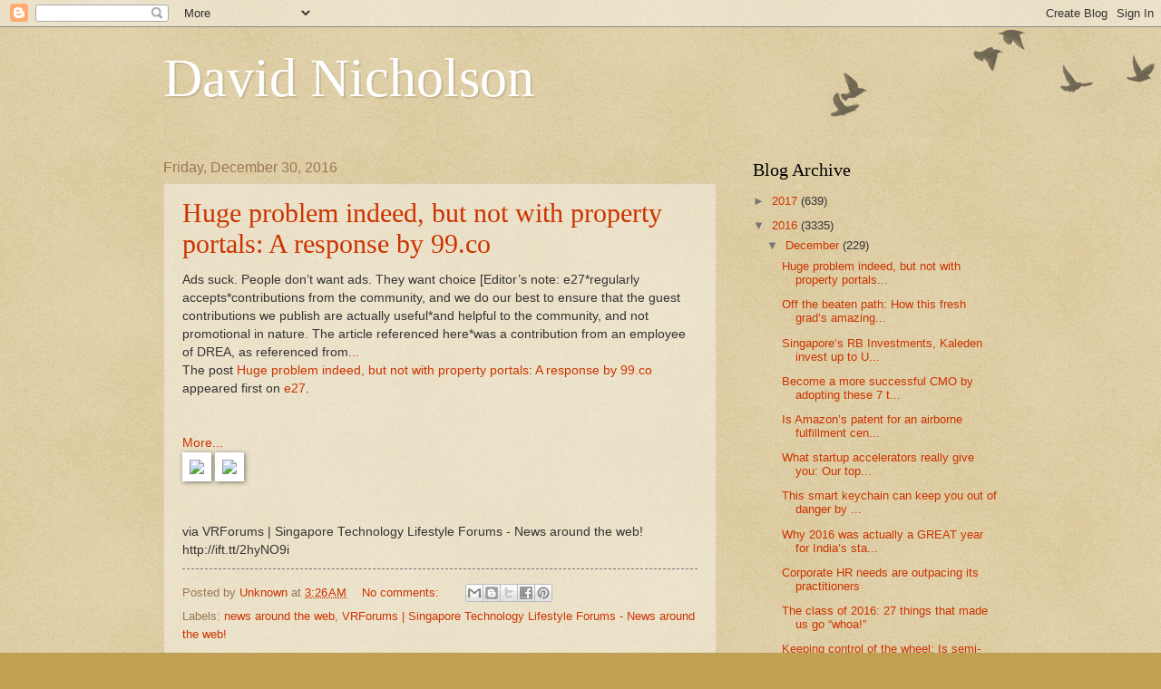

--- FILE ---
content_type: text/html; charset=UTF-8
request_url: https://davidnicholson1978.blogspot.com/2016/
body_size: 23871
content:
<!DOCTYPE html>
<html class='v2' dir='ltr' lang='en'>
<head>
<link href='https://www.blogger.com/static/v1/widgets/335934321-css_bundle_v2.css' rel='stylesheet' type='text/css'/>
<meta content='width=1100' name='viewport'/>
<meta content='text/html; charset=UTF-8' http-equiv='Content-Type'/>
<meta content='blogger' name='generator'/>
<link href='https://davidnicholson1978.blogspot.com/favicon.ico' rel='icon' type='image/x-icon'/>
<link href='http://davidnicholson1978.blogspot.com/2016/' rel='canonical'/>
<link rel="alternate" type="application/atom+xml" title="David Nicholson - Atom" href="https://davidnicholson1978.blogspot.com/feeds/posts/default" />
<link rel="alternate" type="application/rss+xml" title="David Nicholson - RSS" href="https://davidnicholson1978.blogspot.com/feeds/posts/default?alt=rss" />
<link rel="service.post" type="application/atom+xml" title="David Nicholson - Atom" href="https://www.blogger.com/feeds/4627776014019470741/posts/default" />
<!--Can't find substitution for tag [blog.ieCssRetrofitLinks]-->
<meta content='http://davidnicholson1978.blogspot.com/2016/' property='og:url'/>
<meta content='David Nicholson' property='og:title'/>
<meta content='' property='og:description'/>
<title>David Nicholson: 2016</title>
<style id='page-skin-1' type='text/css'><!--
/*
-----------------------------------------------
Blogger Template Style
Name:     Watermark
Designer: Blogger
URL:      www.blogger.com
----------------------------------------------- */
/* Use this with templates/1ktemplate-*.html */
/* Content
----------------------------------------------- */
body {
font: normal normal 14px Arial, Tahoma, Helvetica, FreeSans, sans-serif;
color: #333333;
background: #c0a154 url(https://resources.blogblog.com/blogblog/data/1kt/watermark/body_background_birds.png) repeat scroll top left;
}
html body .content-outer {
min-width: 0;
max-width: 100%;
width: 100%;
}
.content-outer {
font-size: 92%;
}
a:link {
text-decoration:none;
color: #cc3300;
}
a:visited {
text-decoration:none;
color: #993322;
}
a:hover {
text-decoration:underline;
color: #ff3300;
}
.body-fauxcolumns .cap-top {
margin-top: 30px;
background: transparent url(https://resources.blogblog.com/blogblog/data/1kt/watermark/body_overlay_birds.png) no-repeat scroll top right;
height: 121px;
}
.content-inner {
padding: 0;
}
/* Header
----------------------------------------------- */
.header-inner .Header .titlewrapper,
.header-inner .Header .descriptionwrapper {
padding-left: 20px;
padding-right: 20px;
}
.Header h1 {
font: normal normal 60px Georgia, Utopia, 'Palatino Linotype', Palatino, serif;
color: #ffffff;
text-shadow: 2px 2px rgba(0, 0, 0, .1);
}
.Header h1 a {
color: #ffffff;
}
.Header .description {
font-size: 140%;
color: #997755;
}
/* Tabs
----------------------------------------------- */
.tabs-inner .section {
margin: 0 20px;
}
.tabs-inner .PageList, .tabs-inner .LinkList, .tabs-inner .Labels {
margin-left: -11px;
margin-right: -11px;
background-color: transparent;
border-top: 0 solid #ffffff;
border-bottom: 0 solid #ffffff;
-moz-box-shadow: 0 0 0 rgba(0, 0, 0, .3);
-webkit-box-shadow: 0 0 0 rgba(0, 0, 0, .3);
-goog-ms-box-shadow: 0 0 0 rgba(0, 0, 0, .3);
box-shadow: 0 0 0 rgba(0, 0, 0, .3);
}
.tabs-inner .PageList .widget-content,
.tabs-inner .LinkList .widget-content,
.tabs-inner .Labels .widget-content {
margin: -3px -11px;
background: transparent none  no-repeat scroll right;
}
.tabs-inner .widget ul {
padding: 2px 25px;
max-height: 34px;
background: transparent none no-repeat scroll left;
}
.tabs-inner .widget li {
border: none;
}
.tabs-inner .widget li a {
display: inline-block;
padding: .25em 1em;
font: normal normal 20px Georgia, Utopia, 'Palatino Linotype', Palatino, serif;
color: #cc3300;
border-right: 1px solid #c0a154;
}
.tabs-inner .widget li:first-child a {
border-left: 1px solid #c0a154;
}
.tabs-inner .widget li.selected a, .tabs-inner .widget li a:hover {
color: #000000;
}
/* Headings
----------------------------------------------- */
h2 {
font: normal normal 20px Georgia, Utopia, 'Palatino Linotype', Palatino, serif;
color: #000000;
margin: 0 0 .5em;
}
h2.date-header {
font: normal normal 16px Arial, Tahoma, Helvetica, FreeSans, sans-serif;
color: #997755;
}
/* Main
----------------------------------------------- */
.main-inner .column-center-inner,
.main-inner .column-left-inner,
.main-inner .column-right-inner {
padding: 0 5px;
}
.main-outer {
margin-top: 0;
background: transparent none no-repeat scroll top left;
}
.main-inner {
padding-top: 30px;
}
.main-cap-top {
position: relative;
}
.main-cap-top .cap-right {
position: absolute;
height: 0;
width: 100%;
bottom: 0;
background: transparent none repeat-x scroll bottom center;
}
.main-cap-top .cap-left {
position: absolute;
height: 245px;
width: 280px;
right: 0;
bottom: 0;
background: transparent none no-repeat scroll bottom left;
}
/* Posts
----------------------------------------------- */
.post-outer {
padding: 15px 20px;
margin: 0 0 25px;
background: transparent url(https://resources.blogblog.com/blogblog/data/1kt/watermark/post_background_birds.png) repeat scroll top left;
_background-image: none;
border: dotted 1px #ccbb99;
-moz-box-shadow: 0 0 0 rgba(0, 0, 0, .1);
-webkit-box-shadow: 0 0 0 rgba(0, 0, 0, .1);
-goog-ms-box-shadow: 0 0 0 rgba(0, 0, 0, .1);
box-shadow: 0 0 0 rgba(0, 0, 0, .1);
}
h3.post-title {
font: normal normal 30px Georgia, Utopia, 'Palatino Linotype', Palatino, serif;
margin: 0;
}
.comments h4 {
font: normal normal 30px Georgia, Utopia, 'Palatino Linotype', Palatino, serif;
margin: 1em 0 0;
}
.post-body {
font-size: 105%;
line-height: 1.5;
position: relative;
}
.post-header {
margin: 0 0 1em;
color: #997755;
}
.post-footer {
margin: 10px 0 0;
padding: 10px 0 0;
color: #997755;
border-top: dashed 1px #777777;
}
#blog-pager {
font-size: 140%
}
#comments .comment-author {
padding-top: 1.5em;
border-top: dashed 1px #777777;
background-position: 0 1.5em;
}
#comments .comment-author:first-child {
padding-top: 0;
border-top: none;
}
.avatar-image-container {
margin: .2em 0 0;
}
/* Comments
----------------------------------------------- */
.comments .comments-content .icon.blog-author {
background-repeat: no-repeat;
background-image: url([data-uri]);
}
.comments .comments-content .loadmore a {
border-top: 1px solid #777777;
border-bottom: 1px solid #777777;
}
.comments .continue {
border-top: 2px solid #777777;
}
/* Widgets
----------------------------------------------- */
.widget ul, .widget #ArchiveList ul.flat {
padding: 0;
list-style: none;
}
.widget ul li, .widget #ArchiveList ul.flat li {
padding: .35em 0;
text-indent: 0;
border-top: dashed 1px #777777;
}
.widget ul li:first-child, .widget #ArchiveList ul.flat li:first-child {
border-top: none;
}
.widget .post-body ul {
list-style: disc;
}
.widget .post-body ul li {
border: none;
}
.widget .zippy {
color: #777777;
}
.post-body img, .post-body .tr-caption-container, .Profile img, .Image img,
.BlogList .item-thumbnail img {
padding: 5px;
background: #fff;
-moz-box-shadow: 1px 1px 5px rgba(0, 0, 0, .5);
-webkit-box-shadow: 1px 1px 5px rgba(0, 0, 0, .5);
-goog-ms-box-shadow: 1px 1px 5px rgba(0, 0, 0, .5);
box-shadow: 1px 1px 5px rgba(0, 0, 0, .5);
}
.post-body img, .post-body .tr-caption-container {
padding: 8px;
}
.post-body .tr-caption-container {
color: #333333;
}
.post-body .tr-caption-container img {
padding: 0;
background: transparent;
border: none;
-moz-box-shadow: 0 0 0 rgba(0, 0, 0, .1);
-webkit-box-shadow: 0 0 0 rgba(0, 0, 0, .1);
-goog-ms-box-shadow: 0 0 0 rgba(0, 0, 0, .1);
box-shadow: 0 0 0 rgba(0, 0, 0, .1);
}
/* Footer
----------------------------------------------- */
.footer-outer {
color:#ccbb99;
background: #330000 url(https://resources.blogblog.com/blogblog/data/1kt/watermark/body_background_navigator.png) repeat scroll top left;
}
.footer-outer a {
color: #ff7755;
}
.footer-outer a:visited {
color: #dd5533;
}
.footer-outer a:hover {
color: #ff9977;
}
.footer-outer .widget h2 {
color: #eeddbb;
}
/* Mobile
----------------------------------------------- */
body.mobile  {
background-size: 100% auto;
}
.mobile .body-fauxcolumn-outer {
background: transparent none repeat scroll top left;
}
html .mobile .mobile-date-outer {
border-bottom: none;
background: transparent url(https://resources.blogblog.com/blogblog/data/1kt/watermark/post_background_birds.png) repeat scroll top left;
_background-image: none;
margin-bottom: 10px;
}
.mobile .main-inner .date-outer {
padding: 0;
}
.mobile .main-inner .date-header {
margin: 10px;
}
.mobile .main-cap-top {
z-index: -1;
}
.mobile .content-outer {
font-size: 100%;
}
.mobile .post-outer {
padding: 10px;
}
.mobile .main-cap-top .cap-left {
background: transparent none no-repeat scroll bottom left;
}
.mobile .body-fauxcolumns .cap-top {
margin: 0;
}
.mobile-link-button {
background: transparent url(https://resources.blogblog.com/blogblog/data/1kt/watermark/post_background_birds.png) repeat scroll top left;
}
.mobile-link-button a:link, .mobile-link-button a:visited {
color: #cc3300;
}
.mobile-index-date .date-header {
color: #997755;
}
.mobile-index-contents {
color: #333333;
}
.mobile .tabs-inner .section {
margin: 0;
}
.mobile .tabs-inner .PageList {
margin-left: 0;
margin-right: 0;
}
.mobile .tabs-inner .PageList .widget-content {
margin: 0;
color: #000000;
background: transparent url(https://resources.blogblog.com/blogblog/data/1kt/watermark/post_background_birds.png) repeat scroll top left;
}
.mobile .tabs-inner .PageList .widget-content .pagelist-arrow {
border-left: 1px solid #c0a154;
}

--></style>
<style id='template-skin-1' type='text/css'><!--
body {
min-width: 960px;
}
.content-outer, .content-fauxcolumn-outer, .region-inner {
min-width: 960px;
max-width: 960px;
_width: 960px;
}
.main-inner .columns {
padding-left: 0px;
padding-right: 310px;
}
.main-inner .fauxcolumn-center-outer {
left: 0px;
right: 310px;
/* IE6 does not respect left and right together */
_width: expression(this.parentNode.offsetWidth -
parseInt("0px") -
parseInt("310px") + 'px');
}
.main-inner .fauxcolumn-left-outer {
width: 0px;
}
.main-inner .fauxcolumn-right-outer {
width: 310px;
}
.main-inner .column-left-outer {
width: 0px;
right: 100%;
margin-left: -0px;
}
.main-inner .column-right-outer {
width: 310px;
margin-right: -310px;
}
#layout {
min-width: 0;
}
#layout .content-outer {
min-width: 0;
width: 800px;
}
#layout .region-inner {
min-width: 0;
width: auto;
}
body#layout div.add_widget {
padding: 8px;
}
body#layout div.add_widget a {
margin-left: 32px;
}
--></style>
<link href='https://www.blogger.com/dyn-css/authorization.css?targetBlogID=4627776014019470741&amp;zx=5ab1d563-6a73-4ecf-be0c-2235f6947670' media='none' onload='if(media!=&#39;all&#39;)media=&#39;all&#39;' rel='stylesheet'/><noscript><link href='https://www.blogger.com/dyn-css/authorization.css?targetBlogID=4627776014019470741&amp;zx=5ab1d563-6a73-4ecf-be0c-2235f6947670' rel='stylesheet'/></noscript>
<meta name='google-adsense-platform-account' content='ca-host-pub-1556223355139109'/>
<meta name='google-adsense-platform-domain' content='blogspot.com'/>

</head>
<body class='loading variant-birds'>
<div class='navbar section' id='navbar' name='Navbar'><div class='widget Navbar' data-version='1' id='Navbar1'><script type="text/javascript">
    function setAttributeOnload(object, attribute, val) {
      if(window.addEventListener) {
        window.addEventListener('load',
          function(){ object[attribute] = val; }, false);
      } else {
        window.attachEvent('onload', function(){ object[attribute] = val; });
      }
    }
  </script>
<div id="navbar-iframe-container"></div>
<script type="text/javascript" src="https://apis.google.com/js/platform.js"></script>
<script type="text/javascript">
      gapi.load("gapi.iframes:gapi.iframes.style.bubble", function() {
        if (gapi.iframes && gapi.iframes.getContext) {
          gapi.iframes.getContext().openChild({
              url: 'https://www.blogger.com/navbar/4627776014019470741?origin\x3dhttps://davidnicholson1978.blogspot.com',
              where: document.getElementById("navbar-iframe-container"),
              id: "navbar-iframe"
          });
        }
      });
    </script><script type="text/javascript">
(function() {
var script = document.createElement('script');
script.type = 'text/javascript';
script.src = '//pagead2.googlesyndication.com/pagead/js/google_top_exp.js';
var head = document.getElementsByTagName('head')[0];
if (head) {
head.appendChild(script);
}})();
</script>
</div></div>
<div class='body-fauxcolumns'>
<div class='fauxcolumn-outer body-fauxcolumn-outer'>
<div class='cap-top'>
<div class='cap-left'></div>
<div class='cap-right'></div>
</div>
<div class='fauxborder-left'>
<div class='fauxborder-right'></div>
<div class='fauxcolumn-inner'>
</div>
</div>
<div class='cap-bottom'>
<div class='cap-left'></div>
<div class='cap-right'></div>
</div>
</div>
</div>
<div class='content'>
<div class='content-fauxcolumns'>
<div class='fauxcolumn-outer content-fauxcolumn-outer'>
<div class='cap-top'>
<div class='cap-left'></div>
<div class='cap-right'></div>
</div>
<div class='fauxborder-left'>
<div class='fauxborder-right'></div>
<div class='fauxcolumn-inner'>
</div>
</div>
<div class='cap-bottom'>
<div class='cap-left'></div>
<div class='cap-right'></div>
</div>
</div>
</div>
<div class='content-outer'>
<div class='content-cap-top cap-top'>
<div class='cap-left'></div>
<div class='cap-right'></div>
</div>
<div class='fauxborder-left content-fauxborder-left'>
<div class='fauxborder-right content-fauxborder-right'></div>
<div class='content-inner'>
<header>
<div class='header-outer'>
<div class='header-cap-top cap-top'>
<div class='cap-left'></div>
<div class='cap-right'></div>
</div>
<div class='fauxborder-left header-fauxborder-left'>
<div class='fauxborder-right header-fauxborder-right'></div>
<div class='region-inner header-inner'>
<div class='header section' id='header' name='Header'><div class='widget Header' data-version='1' id='Header1'>
<div id='header-inner'>
<div class='titlewrapper'>
<h1 class='title'>
<a href='https://davidnicholson1978.blogspot.com/'>
David Nicholson
</a>
</h1>
</div>
<div class='descriptionwrapper'>
<p class='description'><span>
</span></p>
</div>
</div>
</div></div>
</div>
</div>
<div class='header-cap-bottom cap-bottom'>
<div class='cap-left'></div>
<div class='cap-right'></div>
</div>
</div>
</header>
<div class='tabs-outer'>
<div class='tabs-cap-top cap-top'>
<div class='cap-left'></div>
<div class='cap-right'></div>
</div>
<div class='fauxborder-left tabs-fauxborder-left'>
<div class='fauxborder-right tabs-fauxborder-right'></div>
<div class='region-inner tabs-inner'>
<div class='tabs no-items section' id='crosscol' name='Cross-Column'></div>
<div class='tabs no-items section' id='crosscol-overflow' name='Cross-Column 2'></div>
</div>
</div>
<div class='tabs-cap-bottom cap-bottom'>
<div class='cap-left'></div>
<div class='cap-right'></div>
</div>
</div>
<div class='main-outer'>
<div class='main-cap-top cap-top'>
<div class='cap-left'></div>
<div class='cap-right'></div>
</div>
<div class='fauxborder-left main-fauxborder-left'>
<div class='fauxborder-right main-fauxborder-right'></div>
<div class='region-inner main-inner'>
<div class='columns fauxcolumns'>
<div class='fauxcolumn-outer fauxcolumn-center-outer'>
<div class='cap-top'>
<div class='cap-left'></div>
<div class='cap-right'></div>
</div>
<div class='fauxborder-left'>
<div class='fauxborder-right'></div>
<div class='fauxcolumn-inner'>
</div>
</div>
<div class='cap-bottom'>
<div class='cap-left'></div>
<div class='cap-right'></div>
</div>
</div>
<div class='fauxcolumn-outer fauxcolumn-left-outer'>
<div class='cap-top'>
<div class='cap-left'></div>
<div class='cap-right'></div>
</div>
<div class='fauxborder-left'>
<div class='fauxborder-right'></div>
<div class='fauxcolumn-inner'>
</div>
</div>
<div class='cap-bottom'>
<div class='cap-left'></div>
<div class='cap-right'></div>
</div>
</div>
<div class='fauxcolumn-outer fauxcolumn-right-outer'>
<div class='cap-top'>
<div class='cap-left'></div>
<div class='cap-right'></div>
</div>
<div class='fauxborder-left'>
<div class='fauxborder-right'></div>
<div class='fauxcolumn-inner'>
</div>
</div>
<div class='cap-bottom'>
<div class='cap-left'></div>
<div class='cap-right'></div>
</div>
</div>
<!-- corrects IE6 width calculation -->
<div class='columns-inner'>
<div class='column-center-outer'>
<div class='column-center-inner'>
<div class='main section' id='main' name='Main'><div class='widget Blog' data-version='1' id='Blog1'>
<div class='blog-posts hfeed'>

          <div class="date-outer">
        
<h2 class='date-header'><span>Friday, December 30, 2016</span></h2>

          <div class="date-posts">
        
<div class='post-outer'>
<div class='post hentry uncustomized-post-template' itemprop='blogPost' itemscope='itemscope' itemtype='http://schema.org/BlogPosting'>
<meta content='http://ift.tt/19Bp1cj' itemprop='image_url'/>
<meta content='4627776014019470741' itemprop='blogId'/>
<meta content='1596559256549131892' itemprop='postId'/>
<a name='1596559256549131892'></a>
<h3 class='post-title entry-title' itemprop='name'>
<a href='https://davidnicholson1978.blogspot.com/2016/12/huge-problem-indeed-but-not-with.html'>Huge problem indeed, but not with property portals: A response by 99.co</a>
</h3>
<div class='post-header'>
<div class='post-header-line-1'></div>
</div>
<div class='post-body entry-content' id='post-body-1596559256549131892' itemprop='description articleBody'>
<div>Ads suck. People don&#8217;t want ads. They want choice [Editor&#8217;s note: e27*regularly accepts*contributions from the community, and we do our best to ensure that the guest contributions we publish are actually useful*and helpful to the community, and not promotional in nature. The article referenced here*was a contribution from an employee of DREA, as referenced from<a href="http://ift.tt/2hBEmno" target="_blank">...</a><br />
The post <a href="http://ift.tt/2iLqDqb" target="_blank">Huge problem indeed, but not with property portals: A response by 99.co</a> appeared first on <a href="http://e27.co" target="_blank">e27</a>.<br />
<br />
<br />
<a href="http://ift.tt/2hThZ8V" target="_blank">More...</a></div>
<div class="feedflare"><a href="http://ift.tt/2ioMxD6"><img border="0" src="https://lh3.googleusercontent.com/blogger_img_proxy/AEn0k_sRkMo9-gN1vy-nZ1jSz2IZYx587UML7btN0VM7FzKUPfR3LFKG7OOVASCrbIBDNr7Dk--nE1r2sQ=s0-d"></a> <a href="http://ift.tt/2ikzPD2"><img border="0" src="https://lh3.googleusercontent.com/blogger_img_proxy/AEn0k_uc3qteT4dZfLWu5AnsREYo525N0P0BPYdMSqxJ8F3Pb9UvShTNaWpo78hSzL3NFL6vIoYiFHfU=s0-d"></a></div>
<br />
<br />
via VRForums | Singapore Technology Lifestyle Forums - News around the web! http://ift.tt/2hyNO9i
<div style='clear: both;'></div>
</div>
<div class='post-footer'>
<div class='post-footer-line post-footer-line-1'>
<span class='post-author vcard'>
Posted by
<span class='fn' itemprop='author' itemscope='itemscope' itemtype='http://schema.org/Person'>
<meta content='https://www.blogger.com/profile/09353818831856191238' itemprop='url'/>
<a class='g-profile' href='https://www.blogger.com/profile/09353818831856191238' rel='author' title='author profile'>
<span itemprop='name'>Unknown</span>
</a>
</span>
</span>
<span class='post-timestamp'>
at
<meta content='http://davidnicholson1978.blogspot.com/2016/12/huge-problem-indeed-but-not-with.html' itemprop='url'/>
<a class='timestamp-link' href='https://davidnicholson1978.blogspot.com/2016/12/huge-problem-indeed-but-not-with.html' rel='bookmark' title='permanent link'><abbr class='published' itemprop='datePublished' title='2016-12-30T03:26:00-08:00'>3:26&#8239;AM</abbr></a>
</span>
<span class='post-comment-link'>
<a class='comment-link' href='https://davidnicholson1978.blogspot.com/2016/12/huge-problem-indeed-but-not-with.html#comment-form' onclick=''>
No comments:
  </a>
</span>
<span class='post-icons'>
<span class='item-control blog-admin pid-1210471577'>
<a href='https://www.blogger.com/post-edit.g?blogID=4627776014019470741&postID=1596559256549131892&from=pencil' title='Edit Post'>
<img alt='' class='icon-action' height='18' src='https://resources.blogblog.com/img/icon18_edit_allbkg.gif' width='18'/>
</a>
</span>
</span>
<div class='post-share-buttons goog-inline-block'>
<a class='goog-inline-block share-button sb-email' href='https://www.blogger.com/share-post.g?blogID=4627776014019470741&postID=1596559256549131892&target=email' target='_blank' title='Email This'><span class='share-button-link-text'>Email This</span></a><a class='goog-inline-block share-button sb-blog' href='https://www.blogger.com/share-post.g?blogID=4627776014019470741&postID=1596559256549131892&target=blog' onclick='window.open(this.href, "_blank", "height=270,width=475"); return false;' target='_blank' title='BlogThis!'><span class='share-button-link-text'>BlogThis!</span></a><a class='goog-inline-block share-button sb-twitter' href='https://www.blogger.com/share-post.g?blogID=4627776014019470741&postID=1596559256549131892&target=twitter' target='_blank' title='Share to X'><span class='share-button-link-text'>Share to X</span></a><a class='goog-inline-block share-button sb-facebook' href='https://www.blogger.com/share-post.g?blogID=4627776014019470741&postID=1596559256549131892&target=facebook' onclick='window.open(this.href, "_blank", "height=430,width=640"); return false;' target='_blank' title='Share to Facebook'><span class='share-button-link-text'>Share to Facebook</span></a><a class='goog-inline-block share-button sb-pinterest' href='https://www.blogger.com/share-post.g?blogID=4627776014019470741&postID=1596559256549131892&target=pinterest' target='_blank' title='Share to Pinterest'><span class='share-button-link-text'>Share to Pinterest</span></a>
</div>
</div>
<div class='post-footer-line post-footer-line-2'>
<span class='post-labels'>
Labels:
<a href='https://davidnicholson1978.blogspot.com/search/label/news%20around%20the%20web' rel='tag'>news around the web</a>,
<a href='https://davidnicholson1978.blogspot.com/search/label/VRForums%20%7C%20Singapore%20Technology%20Lifestyle%20Forums%20-%20News%20around%20the%20web%21' rel='tag'>VRForums | Singapore Technology Lifestyle Forums - News around the web!</a>
</span>
</div>
<div class='post-footer-line post-footer-line-3'>
<span class='post-location'>
</span>
</div>
</div>
</div>
</div>
<div class='post-outer'>
<div class='post hentry uncustomized-post-template' itemprop='blogPost' itemscope='itemscope' itemtype='http://schema.org/BlogPosting'>
<meta content='http://ift.tt/19Bp1cj' itemprop='image_url'/>
<meta content='4627776014019470741' itemprop='blogId'/>
<meta content='7658690712992620330' itemprop='postId'/>
<a name='7658690712992620330'></a>
<h3 class='post-title entry-title' itemprop='name'>
<a href='https://davidnicholson1978.blogspot.com/2016/12/off-beaten-path-how-this-fresh-grads.html'>Off the beaten path: How this fresh grad&#8217;s amazing CV got tweeted by CB Insights&#8217;s CE</a>
</h3>
<div class='post-header'>
<div class='post-header-line-1'></div>
</div>
<div class='post-body entry-content' id='post-body-7658690712992620330' itemprop='description articleBody'>
<div>Imitation is indeed the best form of flattery Low Lin Hui has only just graduated from NTU, majoring in Banking and Finance, and she has already caught the attention of CB Insights&#8216;s CEO Anand Sanwal. Her creative application to CB Insights imitated the style and look of the US-based tech market intelligence company&#8217;s newsletter. Check<a href="http://ift.tt/2iLs483" target="_blank">...</a><br />
The post <a href="http://ift.tt/2iM4I6t" target="_blank">Off the beaten path: How this fresh grad&#8217;s amazing CV got tweeted by CB Insights&#8217;s CEO</a> appeared first on <a href="http://e27.co" target="_blank">e27</a>.<br />
<br />
<br />
<a href="http://ift.tt/2ieNWvv" target="_blank">More...</a></div>
<div class="feedflare"><a href="http://ift.tt/2iLA2hl"><img border="0" src="https://lh3.googleusercontent.com/blogger_img_proxy/AEn0k_sRkMo9-gN1vy-nZ1jSz2IZYx587UML7btN0VM7FzKUPfR3LFKG7OOVASCrbIBDNr7Dk--nE1r2sQ=s0-d"></a> <a href="http://ift.tt/2ieISHq"><img border="0" src="https://lh3.googleusercontent.com/blogger_img_proxy/AEn0k_uc3qteT4dZfLWu5AnsREYo525N0P0BPYdMSqxJ8F3Pb9UvShTNaWpo78hSzL3NFL6vIoYiFHfU=s0-d"></a></div>
<br />
<br />
via VRForums | Singapore Technology Lifestyle Forums - News around the web! http://ift.tt/2iLFgty
<div style='clear: both;'></div>
</div>
<div class='post-footer'>
<div class='post-footer-line post-footer-line-1'>
<span class='post-author vcard'>
Posted by
<span class='fn' itemprop='author' itemscope='itemscope' itemtype='http://schema.org/Person'>
<meta content='https://www.blogger.com/profile/09353818831856191238' itemprop='url'/>
<a class='g-profile' href='https://www.blogger.com/profile/09353818831856191238' rel='author' title='author profile'>
<span itemprop='name'>Unknown</span>
</a>
</span>
</span>
<span class='post-timestamp'>
at
<meta content='http://davidnicholson1978.blogspot.com/2016/12/off-beaten-path-how-this-fresh-grads.html' itemprop='url'/>
<a class='timestamp-link' href='https://davidnicholson1978.blogspot.com/2016/12/off-beaten-path-how-this-fresh-grads.html' rel='bookmark' title='permanent link'><abbr class='published' itemprop='datePublished' title='2016-12-30T02:16:00-08:00'>2:16&#8239;AM</abbr></a>
</span>
<span class='post-comment-link'>
<a class='comment-link' href='https://davidnicholson1978.blogspot.com/2016/12/off-beaten-path-how-this-fresh-grads.html#comment-form' onclick=''>
No comments:
  </a>
</span>
<span class='post-icons'>
<span class='item-control blog-admin pid-1210471577'>
<a href='https://www.blogger.com/post-edit.g?blogID=4627776014019470741&postID=7658690712992620330&from=pencil' title='Edit Post'>
<img alt='' class='icon-action' height='18' src='https://resources.blogblog.com/img/icon18_edit_allbkg.gif' width='18'/>
</a>
</span>
</span>
<div class='post-share-buttons goog-inline-block'>
<a class='goog-inline-block share-button sb-email' href='https://www.blogger.com/share-post.g?blogID=4627776014019470741&postID=7658690712992620330&target=email' target='_blank' title='Email This'><span class='share-button-link-text'>Email This</span></a><a class='goog-inline-block share-button sb-blog' href='https://www.blogger.com/share-post.g?blogID=4627776014019470741&postID=7658690712992620330&target=blog' onclick='window.open(this.href, "_blank", "height=270,width=475"); return false;' target='_blank' title='BlogThis!'><span class='share-button-link-text'>BlogThis!</span></a><a class='goog-inline-block share-button sb-twitter' href='https://www.blogger.com/share-post.g?blogID=4627776014019470741&postID=7658690712992620330&target=twitter' target='_blank' title='Share to X'><span class='share-button-link-text'>Share to X</span></a><a class='goog-inline-block share-button sb-facebook' href='https://www.blogger.com/share-post.g?blogID=4627776014019470741&postID=7658690712992620330&target=facebook' onclick='window.open(this.href, "_blank", "height=430,width=640"); return false;' target='_blank' title='Share to Facebook'><span class='share-button-link-text'>Share to Facebook</span></a><a class='goog-inline-block share-button sb-pinterest' href='https://www.blogger.com/share-post.g?blogID=4627776014019470741&postID=7658690712992620330&target=pinterest' target='_blank' title='Share to Pinterest'><span class='share-button-link-text'>Share to Pinterest</span></a>
</div>
</div>
<div class='post-footer-line post-footer-line-2'>
<span class='post-labels'>
Labels:
<a href='https://davidnicholson1978.blogspot.com/search/label/news%20around%20the%20web' rel='tag'>news around the web</a>,
<a href='https://davidnicholson1978.blogspot.com/search/label/VRForums%20%7C%20Singapore%20Technology%20Lifestyle%20Forums%20-%20News%20around%20the%20web%21' rel='tag'>VRForums | Singapore Technology Lifestyle Forums - News around the web!</a>
</span>
</div>
<div class='post-footer-line post-footer-line-3'>
<span class='post-location'>
</span>
</div>
</div>
</div>
</div>

          </div></div>
        

          <div class="date-outer">
        
<h2 class='date-header'><span>Thursday, December 29, 2016</span></h2>

          <div class="date-posts">
        
<div class='post-outer'>
<div class='post hentry uncustomized-post-template' itemprop='blogPost' itemscope='itemscope' itemtype='http://schema.org/BlogPosting'>
<meta content='http://ift.tt/19Bp1cj' itemprop='image_url'/>
<meta content='4627776014019470741' itemprop='blogId'/>
<meta content='786956512761310211' itemprop='postId'/>
<a name='786956512761310211'></a>
<h3 class='post-title entry-title' itemprop='name'>
<a href='https://davidnicholson1978.blogspot.com/2016/12/singapores-rb-investments-kaleden.html'>Singapore&#8217;s RB Investments, Kaleden invest up to US$5M in instantPay</a>
</h3>
<div class='post-header'>
<div class='post-header-line-1'></div>
</div>
<div class='post-body entry-content' id='post-body-786956512761310211' itemprop='description articleBody'>
<div>instantPay is a digital payments platform that aggregates a host of services and distributing them to consumers through a network of local stores and vendors Delhi-based digital payments and financial services startup instantPay has secured between US$3 and US$5 million in pre-Series A round of funding, according to*a report by The Economic Times. The investment<a href="http://ift.tt/2hykq2Z" target="_blank">...</a><br />
The post <a href="http://ift.tt/2hSDeI2" target="_blank">Singapore&#8217;s RB Investments, Kaleden invest up to US$5M in instantPay</a> appeared first on <a href="http://e27.co" target="_blank">e27</a>.<br />
<br />
<br />
<a href="http://ift.tt/2iL8k4H" target="_blank">More...</a></div>
<div class="feedflare"><a href="http://ift.tt/2hyeuqY"><img border="0" src="https://lh3.googleusercontent.com/blogger_img_proxy/AEn0k_sRkMo9-gN1vy-nZ1jSz2IZYx587UML7btN0VM7FzKUPfR3LFKG7OOVASCrbIBDNr7Dk--nE1r2sQ=s0-d"></a> <a href="http://ift.tt/2iLehhH"><img border="0" src="https://lh3.googleusercontent.com/blogger_img_proxy/AEn0k_uc3qteT4dZfLWu5AnsREYo525N0P0BPYdMSqxJ8F3Pb9UvShTNaWpo78hSzL3NFL6vIoYiFHfU=s0-d"></a></div>
<br />
<br />
via VRForums | Singapore Technology Lifestyle Forums - News around the web! http://ift.tt/2hyeqra
<div style='clear: both;'></div>
</div>
<div class='post-footer'>
<div class='post-footer-line post-footer-line-1'>
<span class='post-author vcard'>
Posted by
<span class='fn' itemprop='author' itemscope='itemscope' itemtype='http://schema.org/Person'>
<meta content='https://www.blogger.com/profile/09353818831856191238' itemprop='url'/>
<a class='g-profile' href='https://www.blogger.com/profile/09353818831856191238' rel='author' title='author profile'>
<span itemprop='name'>Unknown</span>
</a>
</span>
</span>
<span class='post-timestamp'>
at
<meta content='http://davidnicholson1978.blogspot.com/2016/12/singapores-rb-investments-kaleden.html' itemprop='url'/>
<a class='timestamp-link' href='https://davidnicholson1978.blogspot.com/2016/12/singapores-rb-investments-kaleden.html' rel='bookmark' title='permanent link'><abbr class='published' itemprop='datePublished' title='2016-12-29T23:06:00-08:00'>11:06&#8239;PM</abbr></a>
</span>
<span class='post-comment-link'>
<a class='comment-link' href='https://davidnicholson1978.blogspot.com/2016/12/singapores-rb-investments-kaleden.html#comment-form' onclick=''>
No comments:
  </a>
</span>
<span class='post-icons'>
<span class='item-control blog-admin pid-1210471577'>
<a href='https://www.blogger.com/post-edit.g?blogID=4627776014019470741&postID=786956512761310211&from=pencil' title='Edit Post'>
<img alt='' class='icon-action' height='18' src='https://resources.blogblog.com/img/icon18_edit_allbkg.gif' width='18'/>
</a>
</span>
</span>
<div class='post-share-buttons goog-inline-block'>
<a class='goog-inline-block share-button sb-email' href='https://www.blogger.com/share-post.g?blogID=4627776014019470741&postID=786956512761310211&target=email' target='_blank' title='Email This'><span class='share-button-link-text'>Email This</span></a><a class='goog-inline-block share-button sb-blog' href='https://www.blogger.com/share-post.g?blogID=4627776014019470741&postID=786956512761310211&target=blog' onclick='window.open(this.href, "_blank", "height=270,width=475"); return false;' target='_blank' title='BlogThis!'><span class='share-button-link-text'>BlogThis!</span></a><a class='goog-inline-block share-button sb-twitter' href='https://www.blogger.com/share-post.g?blogID=4627776014019470741&postID=786956512761310211&target=twitter' target='_blank' title='Share to X'><span class='share-button-link-text'>Share to X</span></a><a class='goog-inline-block share-button sb-facebook' href='https://www.blogger.com/share-post.g?blogID=4627776014019470741&postID=786956512761310211&target=facebook' onclick='window.open(this.href, "_blank", "height=430,width=640"); return false;' target='_blank' title='Share to Facebook'><span class='share-button-link-text'>Share to Facebook</span></a><a class='goog-inline-block share-button sb-pinterest' href='https://www.blogger.com/share-post.g?blogID=4627776014019470741&postID=786956512761310211&target=pinterest' target='_blank' title='Share to Pinterest'><span class='share-button-link-text'>Share to Pinterest</span></a>
</div>
</div>
<div class='post-footer-line post-footer-line-2'>
<span class='post-labels'>
Labels:
<a href='https://davidnicholson1978.blogspot.com/search/label/news%20around%20the%20web' rel='tag'>news around the web</a>,
<a href='https://davidnicholson1978.blogspot.com/search/label/VRForums%20%7C%20Singapore%20Technology%20Lifestyle%20Forums%20-%20News%20around%20the%20web%21' rel='tag'>VRForums | Singapore Technology Lifestyle Forums - News around the web!</a>
</span>
</div>
<div class='post-footer-line post-footer-line-3'>
<span class='post-location'>
</span>
</div>
</div>
</div>
</div>
<div class='post-outer'>
<div class='post hentry uncustomized-post-template' itemprop='blogPost' itemscope='itemscope' itemtype='http://schema.org/BlogPosting'>
<meta content='http://ift.tt/19Bp1cj' itemprop='image_url'/>
<meta content='4627776014019470741' itemprop='blogId'/>
<meta content='2293290733876344144' itemprop='postId'/>
<a name='2293290733876344144'></a>
<h3 class='post-title entry-title' itemprop='name'>
<a href='https://davidnicholson1978.blogspot.com/2016/12/become-more-successful-cmo-by-adopting.html'>Become a more successful CMO by adopting these 7 traits</a>
</h3>
<div class='post-header'>
<div class='post-header-line-1'></div>
</div>
<div class='post-body entry-content' id='post-body-2293290733876344144' itemprop='description articleBody'>
<div>To be a great CMO, you need to be adaptable and pick up new skills to stay ahead in the new economy The chief marketing officer (CMO) title is no longer fit for someone who performs a single role with untraceable results. CMOs of the future must be all-in-one professionals, performing the tasks of journalists,<a href="http://ift.tt/2inQLeq" target="_blank">...</a><br />
The post <a href="http://ift.tt/2idXSp2" target="_blank">Become a more successful CMO by adopting these 7 traits</a> appeared first on <a href="http://e27.co" target="_blank">e27</a>.<br />
<br />
<br />
<a href="http://ift.tt/2ijNNoJ" target="_blank">More...</a></div>
<div class="feedflare"><a href="http://ift.tt/2hy8f6y"><img border="0" src="https://lh3.googleusercontent.com/blogger_img_proxy/AEn0k_sRkMo9-gN1vy-nZ1jSz2IZYx587UML7btN0VM7FzKUPfR3LFKG7OOVASCrbIBDNr7Dk--nE1r2sQ=s0-d"></a> <a href="http://ift.tt/2iwjBGz"><img border="0" src="https://lh3.googleusercontent.com/blogger_img_proxy/AEn0k_uc3qteT4dZfLWu5AnsREYo525N0P0BPYdMSqxJ8F3Pb9UvShTNaWpo78hSzL3NFL6vIoYiFHfU=s0-d"></a></div>
<br />
<br />
via VRForums | Singapore Technology Lifestyle Forums - News around the web! http://ift.tt/2ijNbPO
<div style='clear: both;'></div>
</div>
<div class='post-footer'>
<div class='post-footer-line post-footer-line-1'>
<span class='post-author vcard'>
Posted by
<span class='fn' itemprop='author' itemscope='itemscope' itemtype='http://schema.org/Person'>
<meta content='https://www.blogger.com/profile/09353818831856191238' itemprop='url'/>
<a class='g-profile' href='https://www.blogger.com/profile/09353818831856191238' rel='author' title='author profile'>
<span itemprop='name'>Unknown</span>
</a>
</span>
</span>
<span class='post-timestamp'>
at
<meta content='http://davidnicholson1978.blogspot.com/2016/12/become-more-successful-cmo-by-adopting.html' itemprop='url'/>
<a class='timestamp-link' href='https://davidnicholson1978.blogspot.com/2016/12/become-more-successful-cmo-by-adopting.html' rel='bookmark' title='permanent link'><abbr class='published' itemprop='datePublished' title='2016-12-29T22:01:00-08:00'>10:01&#8239;PM</abbr></a>
</span>
<span class='post-comment-link'>
<a class='comment-link' href='https://davidnicholson1978.blogspot.com/2016/12/become-more-successful-cmo-by-adopting.html#comment-form' onclick=''>
No comments:
  </a>
</span>
<span class='post-icons'>
<span class='item-control blog-admin pid-1210471577'>
<a href='https://www.blogger.com/post-edit.g?blogID=4627776014019470741&postID=2293290733876344144&from=pencil' title='Edit Post'>
<img alt='' class='icon-action' height='18' src='https://resources.blogblog.com/img/icon18_edit_allbkg.gif' width='18'/>
</a>
</span>
</span>
<div class='post-share-buttons goog-inline-block'>
<a class='goog-inline-block share-button sb-email' href='https://www.blogger.com/share-post.g?blogID=4627776014019470741&postID=2293290733876344144&target=email' target='_blank' title='Email This'><span class='share-button-link-text'>Email This</span></a><a class='goog-inline-block share-button sb-blog' href='https://www.blogger.com/share-post.g?blogID=4627776014019470741&postID=2293290733876344144&target=blog' onclick='window.open(this.href, "_blank", "height=270,width=475"); return false;' target='_blank' title='BlogThis!'><span class='share-button-link-text'>BlogThis!</span></a><a class='goog-inline-block share-button sb-twitter' href='https://www.blogger.com/share-post.g?blogID=4627776014019470741&postID=2293290733876344144&target=twitter' target='_blank' title='Share to X'><span class='share-button-link-text'>Share to X</span></a><a class='goog-inline-block share-button sb-facebook' href='https://www.blogger.com/share-post.g?blogID=4627776014019470741&postID=2293290733876344144&target=facebook' onclick='window.open(this.href, "_blank", "height=430,width=640"); return false;' target='_blank' title='Share to Facebook'><span class='share-button-link-text'>Share to Facebook</span></a><a class='goog-inline-block share-button sb-pinterest' href='https://www.blogger.com/share-post.g?blogID=4627776014019470741&postID=2293290733876344144&target=pinterest' target='_blank' title='Share to Pinterest'><span class='share-button-link-text'>Share to Pinterest</span></a>
</div>
</div>
<div class='post-footer-line post-footer-line-2'>
<span class='post-labels'>
Labels:
<a href='https://davidnicholson1978.blogspot.com/search/label/news%20around%20the%20web' rel='tag'>news around the web</a>,
<a href='https://davidnicholson1978.blogspot.com/search/label/VRForums%20%7C%20Singapore%20Technology%20Lifestyle%20Forums%20-%20News%20around%20the%20web%21' rel='tag'>VRForums | Singapore Technology Lifestyle Forums - News around the web!</a>
</span>
</div>
<div class='post-footer-line post-footer-line-3'>
<span class='post-location'>
</span>
</div>
</div>
</div>
</div>
<div class='post-outer'>
<div class='post hentry uncustomized-post-template' itemprop='blogPost' itemscope='itemscope' itemtype='http://schema.org/BlogPosting'>
<meta content='http://ift.tt/19Bp1cj' itemprop='image_url'/>
<meta content='4627776014019470741' itemprop='blogId'/>
<meta content='2132832600493342600' itemprop='postId'/>
<a name='2132832600493342600'></a>
<h3 class='post-title entry-title' itemprop='name'>
<a href='https://davidnicholson1978.blogspot.com/2016/12/is-amazons-patent-for-airborne.html'>Is Amazon&#8217;s patent for an airborne fulfillment center just hot air?</a>
</h3>
<div class='post-header'>
<div class='post-header-line-1'></div>
</div>
<div class='post-body entry-content' id='post-body-2132832600493342600' itemprop='description articleBody'>
<div>The company has made its first drone delivery already. But when will the real mothership &#8211; i.e. an airborne fulfillment center with blimps and drones &#8211; be ready for lift off? Amazon concludes 2016 having completed, in the UK, its first commercial drone delivery with Amazon Prime Air. The e-commerce giant has long touted and<a href="http://ift.tt/2ijL9z8" target="_blank">...</a><br />
The post <a href="http://ift.tt/2huIp01" target="_blank">Is Amazon&#8217;s patent for an airborne fulfillment center just hot air?</a> appeared first on <a href="http://e27.co" target="_blank">e27</a>.<br />
<br />
<br />
<a href="http://ift.tt/2inXQvb" target="_blank">More...</a></div>
<div class="feedflare"><a href="http://ift.tt/2hy913c"><img border="0" src="https://lh3.googleusercontent.com/blogger_img_proxy/AEn0k_sRkMo9-gN1vy-nZ1jSz2IZYx587UML7btN0VM7FzKUPfR3LFKG7OOVASCrbIBDNr7Dk--nE1r2sQ=s0-d"></a> <a href="http://ift.tt/2iwk1Nl"><img border="0" src="https://lh3.googleusercontent.com/blogger_img_proxy/AEn0k_uc3qteT4dZfLWu5AnsREYo525N0P0BPYdMSqxJ8F3Pb9UvShTNaWpo78hSzL3NFL6vIoYiFHfU=s0-d"></a></div>
<br />
<br />
via VRForums | Singapore Technology Lifestyle Forums - News around the web! http://ift.tt/2io2oSg
<div style='clear: both;'></div>
</div>
<div class='post-footer'>
<div class='post-footer-line post-footer-line-1'>
<span class='post-author vcard'>
Posted by
<span class='fn' itemprop='author' itemscope='itemscope' itemtype='http://schema.org/Person'>
<meta content='https://www.blogger.com/profile/09353818831856191238' itemprop='url'/>
<a class='g-profile' href='https://www.blogger.com/profile/09353818831856191238' rel='author' title='author profile'>
<span itemprop='name'>Unknown</span>
</a>
</span>
</span>
<span class='post-timestamp'>
at
<meta content='http://davidnicholson1978.blogspot.com/2016/12/is-amazons-patent-for-airborne.html' itemprop='url'/>
<a class='timestamp-link' href='https://davidnicholson1978.blogspot.com/2016/12/is-amazons-patent-for-airborne.html' rel='bookmark' title='permanent link'><abbr class='published' itemprop='datePublished' title='2016-12-29T22:01:00-08:00'>10:01&#8239;PM</abbr></a>
</span>
<span class='post-comment-link'>
<a class='comment-link' href='https://davidnicholson1978.blogspot.com/2016/12/is-amazons-patent-for-airborne.html#comment-form' onclick=''>
No comments:
  </a>
</span>
<span class='post-icons'>
<span class='item-control blog-admin pid-1210471577'>
<a href='https://www.blogger.com/post-edit.g?blogID=4627776014019470741&postID=2132832600493342600&from=pencil' title='Edit Post'>
<img alt='' class='icon-action' height='18' src='https://resources.blogblog.com/img/icon18_edit_allbkg.gif' width='18'/>
</a>
</span>
</span>
<div class='post-share-buttons goog-inline-block'>
<a class='goog-inline-block share-button sb-email' href='https://www.blogger.com/share-post.g?blogID=4627776014019470741&postID=2132832600493342600&target=email' target='_blank' title='Email This'><span class='share-button-link-text'>Email This</span></a><a class='goog-inline-block share-button sb-blog' href='https://www.blogger.com/share-post.g?blogID=4627776014019470741&postID=2132832600493342600&target=blog' onclick='window.open(this.href, "_blank", "height=270,width=475"); return false;' target='_blank' title='BlogThis!'><span class='share-button-link-text'>BlogThis!</span></a><a class='goog-inline-block share-button sb-twitter' href='https://www.blogger.com/share-post.g?blogID=4627776014019470741&postID=2132832600493342600&target=twitter' target='_blank' title='Share to X'><span class='share-button-link-text'>Share to X</span></a><a class='goog-inline-block share-button sb-facebook' href='https://www.blogger.com/share-post.g?blogID=4627776014019470741&postID=2132832600493342600&target=facebook' onclick='window.open(this.href, "_blank", "height=430,width=640"); return false;' target='_blank' title='Share to Facebook'><span class='share-button-link-text'>Share to Facebook</span></a><a class='goog-inline-block share-button sb-pinterest' href='https://www.blogger.com/share-post.g?blogID=4627776014019470741&postID=2132832600493342600&target=pinterest' target='_blank' title='Share to Pinterest'><span class='share-button-link-text'>Share to Pinterest</span></a>
</div>
</div>
<div class='post-footer-line post-footer-line-2'>
<span class='post-labels'>
Labels:
<a href='https://davidnicholson1978.blogspot.com/search/label/news%20around%20the%20web' rel='tag'>news around the web</a>,
<a href='https://davidnicholson1978.blogspot.com/search/label/VRForums%20%7C%20Singapore%20Technology%20Lifestyle%20Forums%20-%20News%20around%20the%20web%21' rel='tag'>VRForums | Singapore Technology Lifestyle Forums - News around the web!</a>
</span>
</div>
<div class='post-footer-line post-footer-line-3'>
<span class='post-location'>
</span>
</div>
</div>
</div>
</div>
<div class='post-outer'>
<div class='post hentry uncustomized-post-template' itemprop='blogPost' itemscope='itemscope' itemtype='http://schema.org/BlogPosting'>
<meta content='http://ift.tt/19Bp1cj' itemprop='image_url'/>
<meta content='4627776014019470741' itemprop='blogId'/>
<meta content='799547367000141630' itemprop='postId'/>
<a name='799547367000141630'></a>
<h3 class='post-title entry-title' itemprop='name'>
<a href='https://davidnicholson1978.blogspot.com/2016/12/what-startup-accelerators-really-give.html'>What startup accelerators really give you: Our top 5 takeaways from Zeroth</a>
</h3>
<div class='post-header'>
<div class='post-header-line-1'></div>
</div>
<div class='post-body entry-content' id='post-body-799547367000141630' itemprop='description articleBody'>
<div>Positive experience depends on setting realistic expectations and understanding what these programmes can and can&#8217;t do A bit of background: Zeroth is Asia&#8217;s first accelerator for early stage AI startups. It was founded by Tak Lo, who was a director at Techstars London, providing financing and access to a global network of AI/ML entrepreneurs, experts,<a href="http://ift.tt/2iLdB08" target="_blank">...</a><br />
The post <a href="http://ift.tt/2hB0MoM" target="_blank">What startup accelerators really give you: Our top 5 takeaways from Zeroth</a> appeared first on <a href="http://e27.co" target="_blank">e27</a>.<br />
<br />
<br />
<a href="http://ift.tt/2huBrYP" target="_blank">More...</a></div>
<div class="feedflare"><a href="http://ift.tt/2iKWOKn"><img border="0" src="https://lh3.googleusercontent.com/blogger_img_proxy/AEn0k_sRkMo9-gN1vy-nZ1jSz2IZYx587UML7btN0VM7FzKUPfR3LFKG7OOVASCrbIBDNr7Dk--nE1r2sQ=s0-d"></a> <a href="http://ift.tt/2iLdnpK"><img border="0" src="https://lh3.googleusercontent.com/blogger_img_proxy/AEn0k_uc3qteT4dZfLWu5AnsREYo525N0P0BPYdMSqxJ8F3Pb9UvShTNaWpo78hSzL3NFL6vIoYiFHfU=s0-d"></a></div>
<br />
<br />
via VRForums | Singapore Technology Lifestyle Forums - News around the web! http://ift.tt/2iLc75K
<div style='clear: both;'></div>
</div>
<div class='post-footer'>
<div class='post-footer-line post-footer-line-1'>
<span class='post-author vcard'>
Posted by
<span class='fn' itemprop='author' itemscope='itemscope' itemtype='http://schema.org/Person'>
<meta content='https://www.blogger.com/profile/09353818831856191238' itemprop='url'/>
<a class='g-profile' href='https://www.blogger.com/profile/09353818831856191238' rel='author' title='author profile'>
<span itemprop='name'>Unknown</span>
</a>
</span>
</span>
<span class='post-timestamp'>
at
<meta content='http://davidnicholson1978.blogspot.com/2016/12/what-startup-accelerators-really-give.html' itemprop='url'/>
<a class='timestamp-link' href='https://davidnicholson1978.blogspot.com/2016/12/what-startup-accelerators-really-give.html' rel='bookmark' title='permanent link'><abbr class='published' itemprop='datePublished' title='2016-12-29T21:01:00-08:00'>9:01&#8239;PM</abbr></a>
</span>
<span class='post-comment-link'>
<a class='comment-link' href='https://davidnicholson1978.blogspot.com/2016/12/what-startup-accelerators-really-give.html#comment-form' onclick=''>
No comments:
  </a>
</span>
<span class='post-icons'>
<span class='item-control blog-admin pid-1210471577'>
<a href='https://www.blogger.com/post-edit.g?blogID=4627776014019470741&postID=799547367000141630&from=pencil' title='Edit Post'>
<img alt='' class='icon-action' height='18' src='https://resources.blogblog.com/img/icon18_edit_allbkg.gif' width='18'/>
</a>
</span>
</span>
<div class='post-share-buttons goog-inline-block'>
<a class='goog-inline-block share-button sb-email' href='https://www.blogger.com/share-post.g?blogID=4627776014019470741&postID=799547367000141630&target=email' target='_blank' title='Email This'><span class='share-button-link-text'>Email This</span></a><a class='goog-inline-block share-button sb-blog' href='https://www.blogger.com/share-post.g?blogID=4627776014019470741&postID=799547367000141630&target=blog' onclick='window.open(this.href, "_blank", "height=270,width=475"); return false;' target='_blank' title='BlogThis!'><span class='share-button-link-text'>BlogThis!</span></a><a class='goog-inline-block share-button sb-twitter' href='https://www.blogger.com/share-post.g?blogID=4627776014019470741&postID=799547367000141630&target=twitter' target='_blank' title='Share to X'><span class='share-button-link-text'>Share to X</span></a><a class='goog-inline-block share-button sb-facebook' href='https://www.blogger.com/share-post.g?blogID=4627776014019470741&postID=799547367000141630&target=facebook' onclick='window.open(this.href, "_blank", "height=430,width=640"); return false;' target='_blank' title='Share to Facebook'><span class='share-button-link-text'>Share to Facebook</span></a><a class='goog-inline-block share-button sb-pinterest' href='https://www.blogger.com/share-post.g?blogID=4627776014019470741&postID=799547367000141630&target=pinterest' target='_blank' title='Share to Pinterest'><span class='share-button-link-text'>Share to Pinterest</span></a>
</div>
</div>
<div class='post-footer-line post-footer-line-2'>
<span class='post-labels'>
Labels:
<a href='https://davidnicholson1978.blogspot.com/search/label/news%20around%20the%20web' rel='tag'>news around the web</a>,
<a href='https://davidnicholson1978.blogspot.com/search/label/VRForums%20%7C%20Singapore%20Technology%20Lifestyle%20Forums%20-%20News%20around%20the%20web%21' rel='tag'>VRForums | Singapore Technology Lifestyle Forums - News around the web!</a>
</span>
</div>
<div class='post-footer-line post-footer-line-3'>
<span class='post-location'>
</span>
</div>
</div>
</div>
</div>
<div class='post-outer'>
<div class='post hentry uncustomized-post-template' itemprop='blogPost' itemscope='itemscope' itemtype='http://schema.org/BlogPosting'>
<meta content='http://ift.tt/19Bp1cj' itemprop='image_url'/>
<meta content='4627776014019470741' itemprop='blogId'/>
<meta content='7332456555947913385' itemprop='postId'/>
<a name='7332456555947913385'></a>
<h3 class='post-title entry-title' itemprop='name'>
<a href='https://davidnicholson1978.blogspot.com/2016/12/this-smart-keychain-can-keep-you-out-of.html'>This smart keychain can keep you out of danger by sending alerts to your friends</a>
</h3>
<div class='post-header'>
<div class='post-header-line-1'></div>
</div>
<div class='post-body entry-content' id='post-body-7332456555947913385' itemprop='description articleBody'>
<div>It works simply by activating the panic button There is something unsettling about this route, it is dark and there are no streetlights; you wish you hadn&#8217;t taken this shortcut. Then, you feel a cold chill down your spine; the ominous thud of boots can be heard in a distance, then it gets quicker and<a href="http://ift.tt/2iHAiya" target="_blank">...</a><br />
The post <a href="http://ift.tt/2iawlFa" target="_blank">This smart keychain can keep you out of danger by sending alerts to your friends</a> appeared first on <a href="http://e27.co" target="_blank">e27</a>.<br />
<br />
<br />
<a href="http://ift.tt/2iaM6fo" target="_blank">More...</a></div>
<div class="feedflare"><a href="http://ift.tt/2iHJNx0"><img border="0" src="https://lh3.googleusercontent.com/blogger_img_proxy/AEn0k_sRkMo9-gN1vy-nZ1jSz2IZYx587UML7btN0VM7FzKUPfR3LFKG7OOVASCrbIBDNr7Dk--nE1r2sQ=s0-d"></a> <a href="http://ift.tt/2iaG7qQ"><img border="0" src="https://lh3.googleusercontent.com/blogger_img_proxy/AEn0k_uc3qteT4dZfLWu5AnsREYo525N0P0BPYdMSqxJ8F3Pb9UvShTNaWpo78hSzL3NFL6vIoYiFHfU=s0-d"></a></div>
<br />
<br />
via VRForums | Singapore Technology Lifestyle Forums - News around the web! http://ift.tt/2iHH6vu
<div style='clear: both;'></div>
</div>
<div class='post-footer'>
<div class='post-footer-line post-footer-line-1'>
<span class='post-author vcard'>
Posted by
<span class='fn' itemprop='author' itemscope='itemscope' itemtype='http://schema.org/Person'>
<meta content='https://www.blogger.com/profile/09353818831856191238' itemprop='url'/>
<a class='g-profile' href='https://www.blogger.com/profile/09353818831856191238' rel='author' title='author profile'>
<span itemprop='name'>Unknown</span>
</a>
</span>
</span>
<span class='post-timestamp'>
at
<meta content='http://davidnicholson1978.blogspot.com/2016/12/this-smart-keychain-can-keep-you-out-of.html' itemprop='url'/>
<a class='timestamp-link' href='https://davidnicholson1978.blogspot.com/2016/12/this-smart-keychain-can-keep-you-out-of.html' rel='bookmark' title='permanent link'><abbr class='published' itemprop='datePublished' title='2016-12-29T01:54:00-08:00'>1:54&#8239;AM</abbr></a>
</span>
<span class='post-comment-link'>
<a class='comment-link' href='https://davidnicholson1978.blogspot.com/2016/12/this-smart-keychain-can-keep-you-out-of.html#comment-form' onclick=''>
No comments:
  </a>
</span>
<span class='post-icons'>
<span class='item-control blog-admin pid-1210471577'>
<a href='https://www.blogger.com/post-edit.g?blogID=4627776014019470741&postID=7332456555947913385&from=pencil' title='Edit Post'>
<img alt='' class='icon-action' height='18' src='https://resources.blogblog.com/img/icon18_edit_allbkg.gif' width='18'/>
</a>
</span>
</span>
<div class='post-share-buttons goog-inline-block'>
<a class='goog-inline-block share-button sb-email' href='https://www.blogger.com/share-post.g?blogID=4627776014019470741&postID=7332456555947913385&target=email' target='_blank' title='Email This'><span class='share-button-link-text'>Email This</span></a><a class='goog-inline-block share-button sb-blog' href='https://www.blogger.com/share-post.g?blogID=4627776014019470741&postID=7332456555947913385&target=blog' onclick='window.open(this.href, "_blank", "height=270,width=475"); return false;' target='_blank' title='BlogThis!'><span class='share-button-link-text'>BlogThis!</span></a><a class='goog-inline-block share-button sb-twitter' href='https://www.blogger.com/share-post.g?blogID=4627776014019470741&postID=7332456555947913385&target=twitter' target='_blank' title='Share to X'><span class='share-button-link-text'>Share to X</span></a><a class='goog-inline-block share-button sb-facebook' href='https://www.blogger.com/share-post.g?blogID=4627776014019470741&postID=7332456555947913385&target=facebook' onclick='window.open(this.href, "_blank", "height=430,width=640"); return false;' target='_blank' title='Share to Facebook'><span class='share-button-link-text'>Share to Facebook</span></a><a class='goog-inline-block share-button sb-pinterest' href='https://www.blogger.com/share-post.g?blogID=4627776014019470741&postID=7332456555947913385&target=pinterest' target='_blank' title='Share to Pinterest'><span class='share-button-link-text'>Share to Pinterest</span></a>
</div>
</div>
<div class='post-footer-line post-footer-line-2'>
<span class='post-labels'>
Labels:
<a href='https://davidnicholson1978.blogspot.com/search/label/news%20around%20the%20web' rel='tag'>news around the web</a>,
<a href='https://davidnicholson1978.blogspot.com/search/label/VRForums%20%7C%20Singapore%20Technology%20Lifestyle%20Forums%20-%20News%20around%20the%20web%21' rel='tag'>VRForums | Singapore Technology Lifestyle Forums - News around the web!</a>
</span>
</div>
<div class='post-footer-line post-footer-line-3'>
<span class='post-location'>
</span>
</div>
</div>
</div>
</div>
<div class='post-outer'>
<div class='post hentry uncustomized-post-template' itemprop='blogPost' itemscope='itemscope' itemtype='http://schema.org/BlogPosting'>
<meta content='http://ift.tt/19Bp1cj' itemprop='image_url'/>
<meta content='4627776014019470741' itemprop='blogId'/>
<meta content='8381874844459702791' itemprop='postId'/>
<a name='8381874844459702791'></a>
<h3 class='post-title entry-title' itemprop='name'>
<a href='https://davidnicholson1978.blogspot.com/2016/12/why-2016-was-actually-great-year-for.html'>Why 2016 was actually a GREAT year for India&#8217;s startup ecosystem</a>
</h3>
<div class='post-header'>
<div class='post-header-line-1'></div>
</div>
<div class='post-body entry-content' id='post-body-8381874844459702791' itemprop='description articleBody'>
<div>The hype is gone, and now startups have grown wiser to not burn massive dollars to acquire customers through unnecessary discounts First things first: 2016 has been a year that Indian entrepreneurs may want to forget. The year saw many high-profile ventures &#8212; funded and bootstrapped &#8212; vanish into thin air. The list contains massively-funded<a href="http://ift.tt/2hPXFoW" target="_blank">...</a><br />
The post <a href="http://ift.tt/2itflre" target="_blank">Why 2016 was actually a GREAT year for India&#8217;s startup ecosystem</a> appeared first on <a href="http://e27.co" target="_blank">e27</a>.<br />
<br />
<br />
<a href="http://ift.tt/2hylK7R" target="_blank">More...</a></div>
<div class="feedflare"><a href="http://ift.tt/2igEA0e"><img border="0" src="https://lh3.googleusercontent.com/blogger_img_proxy/AEn0k_sRkMo9-gN1vy-nZ1jSz2IZYx587UML7btN0VM7FzKUPfR3LFKG7OOVASCrbIBDNr7Dk--nE1r2sQ=s0-d"></a> <a href="http://ift.tt/2ik4JxM"><img border="0" src="https://lh3.googleusercontent.com/blogger_img_proxy/AEn0k_uc3qteT4dZfLWu5AnsREYo525N0P0BPYdMSqxJ8F3Pb9UvShTNaWpo78hSzL3NFL6vIoYiFHfU=s0-d"></a></div>
<br />
<br />
via VRForums | Singapore Technology Lifestyle Forums - News around the web! http://ift.tt/2hyjZHH
<div style='clear: both;'></div>
</div>
<div class='post-footer'>
<div class='post-footer-line post-footer-line-1'>
<span class='post-author vcard'>
Posted by
<span class='fn' itemprop='author' itemscope='itemscope' itemtype='http://schema.org/Person'>
<meta content='https://www.blogger.com/profile/09353818831856191238' itemprop='url'/>
<a class='g-profile' href='https://www.blogger.com/profile/09353818831856191238' rel='author' title='author profile'>
<span itemprop='name'>Unknown</span>
</a>
</span>
</span>
<span class='post-timestamp'>
at
<meta content='http://davidnicholson1978.blogspot.com/2016/12/why-2016-was-actually-great-year-for.html' itemprop='url'/>
<a class='timestamp-link' href='https://davidnicholson1978.blogspot.com/2016/12/why-2016-was-actually-great-year-for.html' rel='bookmark' title='permanent link'><abbr class='published' itemprop='datePublished' title='2016-12-29T00:54:00-08:00'>12:54&#8239;AM</abbr></a>
</span>
<span class='post-comment-link'>
<a class='comment-link' href='https://davidnicholson1978.blogspot.com/2016/12/why-2016-was-actually-great-year-for.html#comment-form' onclick=''>
No comments:
  </a>
</span>
<span class='post-icons'>
<span class='item-control blog-admin pid-1210471577'>
<a href='https://www.blogger.com/post-edit.g?blogID=4627776014019470741&postID=8381874844459702791&from=pencil' title='Edit Post'>
<img alt='' class='icon-action' height='18' src='https://resources.blogblog.com/img/icon18_edit_allbkg.gif' width='18'/>
</a>
</span>
</span>
<div class='post-share-buttons goog-inline-block'>
<a class='goog-inline-block share-button sb-email' href='https://www.blogger.com/share-post.g?blogID=4627776014019470741&postID=8381874844459702791&target=email' target='_blank' title='Email This'><span class='share-button-link-text'>Email This</span></a><a class='goog-inline-block share-button sb-blog' href='https://www.blogger.com/share-post.g?blogID=4627776014019470741&postID=8381874844459702791&target=blog' onclick='window.open(this.href, "_blank", "height=270,width=475"); return false;' target='_blank' title='BlogThis!'><span class='share-button-link-text'>BlogThis!</span></a><a class='goog-inline-block share-button sb-twitter' href='https://www.blogger.com/share-post.g?blogID=4627776014019470741&postID=8381874844459702791&target=twitter' target='_blank' title='Share to X'><span class='share-button-link-text'>Share to X</span></a><a class='goog-inline-block share-button sb-facebook' href='https://www.blogger.com/share-post.g?blogID=4627776014019470741&postID=8381874844459702791&target=facebook' onclick='window.open(this.href, "_blank", "height=430,width=640"); return false;' target='_blank' title='Share to Facebook'><span class='share-button-link-text'>Share to Facebook</span></a><a class='goog-inline-block share-button sb-pinterest' href='https://www.blogger.com/share-post.g?blogID=4627776014019470741&postID=8381874844459702791&target=pinterest' target='_blank' title='Share to Pinterest'><span class='share-button-link-text'>Share to Pinterest</span></a>
</div>
</div>
<div class='post-footer-line post-footer-line-2'>
<span class='post-labels'>
Labels:
<a href='https://davidnicholson1978.blogspot.com/search/label/news%20around%20the%20web' rel='tag'>news around the web</a>,
<a href='https://davidnicholson1978.blogspot.com/search/label/VRForums%20%7C%20Singapore%20Technology%20Lifestyle%20Forums%20-%20News%20around%20the%20web%21' rel='tag'>VRForums | Singapore Technology Lifestyle Forums - News around the web!</a>
</span>
</div>
<div class='post-footer-line post-footer-line-3'>
<span class='post-location'>
</span>
</div>
</div>
</div>
</div>
<div class='post-outer'>
<div class='post hentry uncustomized-post-template' itemprop='blogPost' itemscope='itemscope' itemtype='http://schema.org/BlogPosting'>
<meta content='http://ift.tt/19Bp1cj' itemprop='image_url'/>
<meta content='4627776014019470741' itemprop='blogId'/>
<meta content='692361467826082586' itemprop='postId'/>
<a name='692361467826082586'></a>
<h3 class='post-title entry-title' itemprop='name'>
<a href='https://davidnicholson1978.blogspot.com/2016/12/corporate-hr-needs-are-outpacing-its.html'>Corporate HR needs are outpacing its practitioners</a>
</h3>
<div class='post-header'>
<div class='post-header-line-1'></div>
</div>
<div class='post-body entry-content' id='post-body-692361467826082586' itemprop='description articleBody'>
<div>Automated innovations must be adopted to augment traditional HR roles New innovations occur every day in today&#8217;s corporate world. These innovations do not care about differences between industries, departments or people. In fact, they tend to replace entire industries and departments, along with the people who work within them. For instance, RFID technology in supply<a href="http://ift.tt/2hPNpND" target="_blank">...</a><br />
The post <a href="http://ift.tt/2hvl1CH" target="_blank">Corporate HR needs are outpacing its practitioners</a> appeared first on <a href="http://e27.co" target="_blank">e27</a>.<br />
<br />
<br />
<a href="http://ift.tt/2hyo2UB" target="_blank">More...</a></div>
<div class="feedflare"><a href="http://ift.tt/2iHzoFN"><img border="0" src="https://lh3.googleusercontent.com/blogger_img_proxy/AEn0k_sRkMo9-gN1vy-nZ1jSz2IZYx587UML7btN0VM7FzKUPfR3LFKG7OOVASCrbIBDNr7Dk--nE1r2sQ=s0-d"></a> <a href="http://ift.tt/2hrpcfq"><img border="0" src="https://lh3.googleusercontent.com/blogger_img_proxy/AEn0k_uc3qteT4dZfLWu5AnsREYo525N0P0BPYdMSqxJ8F3Pb9UvShTNaWpo78hSzL3NFL6vIoYiFHfU=s0-d"></a></div>
<br />
<br />
via VRForums | Singapore Technology Lifestyle Forums - News around the web! http://ift.tt/2hrrAmH
<div style='clear: both;'></div>
</div>
<div class='post-footer'>
<div class='post-footer-line post-footer-line-1'>
<span class='post-author vcard'>
Posted by
<span class='fn' itemprop='author' itemscope='itemscope' itemtype='http://schema.org/Person'>
<meta content='https://www.blogger.com/profile/09353818831856191238' itemprop='url'/>
<a class='g-profile' href='https://www.blogger.com/profile/09353818831856191238' rel='author' title='author profile'>
<span itemprop='name'>Unknown</span>
</a>
</span>
</span>
<span class='post-timestamp'>
at
<meta content='http://davidnicholson1978.blogspot.com/2016/12/corporate-hr-needs-are-outpacing-its.html' itemprop='url'/>
<a class='timestamp-link' href='https://davidnicholson1978.blogspot.com/2016/12/corporate-hr-needs-are-outpacing-its.html' rel='bookmark' title='permanent link'><abbr class='published' itemprop='datePublished' title='2016-12-29T00:19:00-08:00'>12:19&#8239;AM</abbr></a>
</span>
<span class='post-comment-link'>
<a class='comment-link' href='https://davidnicholson1978.blogspot.com/2016/12/corporate-hr-needs-are-outpacing-its.html#comment-form' onclick=''>
No comments:
  </a>
</span>
<span class='post-icons'>
<span class='item-control blog-admin pid-1210471577'>
<a href='https://www.blogger.com/post-edit.g?blogID=4627776014019470741&postID=692361467826082586&from=pencil' title='Edit Post'>
<img alt='' class='icon-action' height='18' src='https://resources.blogblog.com/img/icon18_edit_allbkg.gif' width='18'/>
</a>
</span>
</span>
<div class='post-share-buttons goog-inline-block'>
<a class='goog-inline-block share-button sb-email' href='https://www.blogger.com/share-post.g?blogID=4627776014019470741&postID=692361467826082586&target=email' target='_blank' title='Email This'><span class='share-button-link-text'>Email This</span></a><a class='goog-inline-block share-button sb-blog' href='https://www.blogger.com/share-post.g?blogID=4627776014019470741&postID=692361467826082586&target=blog' onclick='window.open(this.href, "_blank", "height=270,width=475"); return false;' target='_blank' title='BlogThis!'><span class='share-button-link-text'>BlogThis!</span></a><a class='goog-inline-block share-button sb-twitter' href='https://www.blogger.com/share-post.g?blogID=4627776014019470741&postID=692361467826082586&target=twitter' target='_blank' title='Share to X'><span class='share-button-link-text'>Share to X</span></a><a class='goog-inline-block share-button sb-facebook' href='https://www.blogger.com/share-post.g?blogID=4627776014019470741&postID=692361467826082586&target=facebook' onclick='window.open(this.href, "_blank", "height=430,width=640"); return false;' target='_blank' title='Share to Facebook'><span class='share-button-link-text'>Share to Facebook</span></a><a class='goog-inline-block share-button sb-pinterest' href='https://www.blogger.com/share-post.g?blogID=4627776014019470741&postID=692361467826082586&target=pinterest' target='_blank' title='Share to Pinterest'><span class='share-button-link-text'>Share to Pinterest</span></a>
</div>
</div>
<div class='post-footer-line post-footer-line-2'>
<span class='post-labels'>
Labels:
<a href='https://davidnicholson1978.blogspot.com/search/label/news%20around%20the%20web' rel='tag'>news around the web</a>,
<a href='https://davidnicholson1978.blogspot.com/search/label/VRForums%20%7C%20Singapore%20Technology%20Lifestyle%20Forums%20-%20News%20around%20the%20web%21' rel='tag'>VRForums | Singapore Technology Lifestyle Forums - News around the web!</a>
</span>
</div>
<div class='post-footer-line post-footer-line-3'>
<span class='post-location'>
</span>
</div>
</div>
</div>
</div>

          </div></div>
        

          <div class="date-outer">
        
<h2 class='date-header'><span>Wednesday, December 28, 2016</span></h2>

          <div class="date-posts">
        
<div class='post-outer'>
<div class='post hentry uncustomized-post-template' itemprop='blogPost' itemscope='itemscope' itemtype='http://schema.org/BlogPosting'>
<meta content='http://ift.tt/19Bp1cj' itemprop='image_url'/>
<meta content='4627776014019470741' itemprop='blogId'/>
<meta content='6691965451945761583' itemprop='postId'/>
<a name='6691965451945761583'></a>
<h3 class='post-title entry-title' itemprop='name'>
<a href='https://davidnicholson1978.blogspot.com/2016/12/the-class-of-2016-27-things-that-made.html'>The class of 2016: 27 things that made us go &#8220;whoa!&#8221;</a>
</h3>
<div class='post-header'>
<div class='post-header-line-1'></div>
</div>
<div class='post-body entry-content' id='post-body-6691965451945761583' itemprop='description articleBody'>
<div>The e27 team gave the dish on the good, the bad, and the outstanding news and trends that caught our*eye (or ire). * Being inundated by tech and startup news on a daily basis means that we can mostly take things in stride. New smartphone models? K. U.S. election results? Yeah. People finding love because<a href="http://ift.tt/2ia6Wv6" target="_blank">...</a><br />
The post <a href="http://ift.tt/2ijBnzB" target="_blank">The class of 2016: 27 things that made us go &#8220;whoa!&#8221;</a> appeared first on <a href="http://e27.co" target="_blank">e27</a>.<br />
<br />
<br />
<a href="http://ift.tt/2iH1qwX" target="_blank">More...</a></div>
<div class="feedflare"><a href="http://ift.tt/2ijN5do"><img border="0" src="https://lh3.googleusercontent.com/blogger_img_proxy/AEn0k_sRkMo9-gN1vy-nZ1jSz2IZYx587UML7btN0VM7FzKUPfR3LFKG7OOVASCrbIBDNr7Dk--nE1r2sQ=s0-d"></a> <a href="http://ift.tt/2igqOdY"><img border="0" src="https://lh3.googleusercontent.com/blogger_img_proxy/AEn0k_uc3qteT4dZfLWu5AnsREYo525N0P0BPYdMSqxJ8F3Pb9UvShTNaWpo78hSzL3NFL6vIoYiFHfU=s0-d"></a></div>
<br />
<br />
via VRForums | Singapore Technology Lifestyle Forums - News around the web! http://ift.tt/2iglU0E
<div style='clear: both;'></div>
</div>
<div class='post-footer'>
<div class='post-footer-line post-footer-line-1'>
<span class='post-author vcard'>
Posted by
<span class='fn' itemprop='author' itemscope='itemscope' itemtype='http://schema.org/Person'>
<meta content='https://www.blogger.com/profile/09353818831856191238' itemprop='url'/>
<a class='g-profile' href='https://www.blogger.com/profile/09353818831856191238' rel='author' title='author profile'>
<span itemprop='name'>Unknown</span>
</a>
</span>
</span>
<span class='post-timestamp'>
at
<meta content='http://davidnicholson1978.blogspot.com/2016/12/the-class-of-2016-27-things-that-made.html' itemprop='url'/>
<a class='timestamp-link' href='https://davidnicholson1978.blogspot.com/2016/12/the-class-of-2016-27-things-that-made.html' rel='bookmark' title='permanent link'><abbr class='published' itemprop='datePublished' title='2016-12-28T22:09:00-08:00'>10:09&#8239;PM</abbr></a>
</span>
<span class='post-comment-link'>
<a class='comment-link' href='https://davidnicholson1978.blogspot.com/2016/12/the-class-of-2016-27-things-that-made.html#comment-form' onclick=''>
No comments:
  </a>
</span>
<span class='post-icons'>
<span class='item-control blog-admin pid-1210471577'>
<a href='https://www.blogger.com/post-edit.g?blogID=4627776014019470741&postID=6691965451945761583&from=pencil' title='Edit Post'>
<img alt='' class='icon-action' height='18' src='https://resources.blogblog.com/img/icon18_edit_allbkg.gif' width='18'/>
</a>
</span>
</span>
<div class='post-share-buttons goog-inline-block'>
<a class='goog-inline-block share-button sb-email' href='https://www.blogger.com/share-post.g?blogID=4627776014019470741&postID=6691965451945761583&target=email' target='_blank' title='Email This'><span class='share-button-link-text'>Email This</span></a><a class='goog-inline-block share-button sb-blog' href='https://www.blogger.com/share-post.g?blogID=4627776014019470741&postID=6691965451945761583&target=blog' onclick='window.open(this.href, "_blank", "height=270,width=475"); return false;' target='_blank' title='BlogThis!'><span class='share-button-link-text'>BlogThis!</span></a><a class='goog-inline-block share-button sb-twitter' href='https://www.blogger.com/share-post.g?blogID=4627776014019470741&postID=6691965451945761583&target=twitter' target='_blank' title='Share to X'><span class='share-button-link-text'>Share to X</span></a><a class='goog-inline-block share-button sb-facebook' href='https://www.blogger.com/share-post.g?blogID=4627776014019470741&postID=6691965451945761583&target=facebook' onclick='window.open(this.href, "_blank", "height=430,width=640"); return false;' target='_blank' title='Share to Facebook'><span class='share-button-link-text'>Share to Facebook</span></a><a class='goog-inline-block share-button sb-pinterest' href='https://www.blogger.com/share-post.g?blogID=4627776014019470741&postID=6691965451945761583&target=pinterest' target='_blank' title='Share to Pinterest'><span class='share-button-link-text'>Share to Pinterest</span></a>
</div>
</div>
<div class='post-footer-line post-footer-line-2'>
<span class='post-labels'>
Labels:
<a href='https://davidnicholson1978.blogspot.com/search/label/news%20around%20the%20web' rel='tag'>news around the web</a>,
<a href='https://davidnicholson1978.blogspot.com/search/label/VRForums%20%7C%20Singapore%20Technology%20Lifestyle%20Forums%20-%20News%20around%20the%20web%21' rel='tag'>VRForums | Singapore Technology Lifestyle Forums - News around the web!</a>
</span>
</div>
<div class='post-footer-line post-footer-line-3'>
<span class='post-location'>
</span>
</div>
</div>
</div>
</div>
<div class='post-outer'>
<div class='post hentry uncustomized-post-template' itemprop='blogPost' itemscope='itemscope' itemtype='http://schema.org/BlogPosting'>
<meta content='http://ift.tt/19Bp1cj' itemprop='image_url'/>
<meta content='4627776014019470741' itemprop='blogId'/>
<meta content='2617249232975495583' itemprop='postId'/>
<a name='2617249232975495583'></a>
<h3 class='post-title entry-title' itemprop='name'>
<a href='https://davidnicholson1978.blogspot.com/2016/12/keeping-control-of-wheel-is-semi.html'>Keeping control of the wheel: Is semi-automation the best way to introduce driverless</a>
</h3>
<div class='post-header'>
<div class='post-header-line-1'></div>
</div>
<div class='post-body entry-content' id='post-body-2617249232975495583' itemprop='description articleBody'>
<div>With self-driving vehicles all the rage, are you prepared to entrust your life to the judgment of machines? One of the biggest questions that lawyers and regulators ask autonomous car manufacturers (Mercedes-Benz, Google, Tesla, and others) is this: Will their cars prefer the safety of the occupant or the pedestrians or other vehicles? While most<a href="http://ift.tt/2hy7MCQ" target="_blank">...</a><br />
The post <a href="http://ift.tt/2iGOqaD" target="_blank">Keeping control of the wheel: Is semi-automation the best way to introduce driverless cars?</a> appeared first on <a href="http://e27.co" target="_blank">e27</a>.<br />
<br />
<br />
<a href="http://ift.tt/2hPwDhJ" target="_blank">More...</a></div>
<div class="feedflare"><a href="http://ift.tt/2hy65oR"><img border="0" src="https://lh3.googleusercontent.com/blogger_img_proxy/AEn0k_sRkMo9-gN1vy-nZ1jSz2IZYx587UML7btN0VM7FzKUPfR3LFKG7OOVASCrbIBDNr7Dk--nE1r2sQ=s0-d"></a> <a href="http://ift.tt/2hPiQI4"><img border="0" src="https://lh3.googleusercontent.com/blogger_img_proxy/AEn0k_uc3qteT4dZfLWu5AnsREYo525N0P0BPYdMSqxJ8F3Pb9UvShTNaWpo78hSzL3NFL6vIoYiFHfU=s0-d"></a></div>
<br />
<br />
via VRForums | Singapore Technology Lifestyle Forums - News around the web! http://ift.tt/2iGyTf5
<div style='clear: both;'></div>
</div>
<div class='post-footer'>
<div class='post-footer-line post-footer-line-1'>
<span class='post-author vcard'>
Posted by
<span class='fn' itemprop='author' itemscope='itemscope' itemtype='http://schema.org/Person'>
<meta content='https://www.blogger.com/profile/09353818831856191238' itemprop='url'/>
<a class='g-profile' href='https://www.blogger.com/profile/09353818831856191238' rel='author' title='author profile'>
<span itemprop='name'>Unknown</span>
</a>
</span>
</span>
<span class='post-timestamp'>
at
<meta content='http://davidnicholson1978.blogspot.com/2016/12/keeping-control-of-wheel-is-semi.html' itemprop='url'/>
<a class='timestamp-link' href='https://davidnicholson1978.blogspot.com/2016/12/keeping-control-of-wheel-is-semi.html' rel='bookmark' title='permanent link'><abbr class='published' itemprop='datePublished' title='2016-12-28T21:04:00-08:00'>9:04&#8239;PM</abbr></a>
</span>
<span class='post-comment-link'>
<a class='comment-link' href='https://davidnicholson1978.blogspot.com/2016/12/keeping-control-of-wheel-is-semi.html#comment-form' onclick=''>
No comments:
  </a>
</span>
<span class='post-icons'>
<span class='item-control blog-admin pid-1210471577'>
<a href='https://www.blogger.com/post-edit.g?blogID=4627776014019470741&postID=2617249232975495583&from=pencil' title='Edit Post'>
<img alt='' class='icon-action' height='18' src='https://resources.blogblog.com/img/icon18_edit_allbkg.gif' width='18'/>
</a>
</span>
</span>
<div class='post-share-buttons goog-inline-block'>
<a class='goog-inline-block share-button sb-email' href='https://www.blogger.com/share-post.g?blogID=4627776014019470741&postID=2617249232975495583&target=email' target='_blank' title='Email This'><span class='share-button-link-text'>Email This</span></a><a class='goog-inline-block share-button sb-blog' href='https://www.blogger.com/share-post.g?blogID=4627776014019470741&postID=2617249232975495583&target=blog' onclick='window.open(this.href, "_blank", "height=270,width=475"); return false;' target='_blank' title='BlogThis!'><span class='share-button-link-text'>BlogThis!</span></a><a class='goog-inline-block share-button sb-twitter' href='https://www.blogger.com/share-post.g?blogID=4627776014019470741&postID=2617249232975495583&target=twitter' target='_blank' title='Share to X'><span class='share-button-link-text'>Share to X</span></a><a class='goog-inline-block share-button sb-facebook' href='https://www.blogger.com/share-post.g?blogID=4627776014019470741&postID=2617249232975495583&target=facebook' onclick='window.open(this.href, "_blank", "height=430,width=640"); return false;' target='_blank' title='Share to Facebook'><span class='share-button-link-text'>Share to Facebook</span></a><a class='goog-inline-block share-button sb-pinterest' href='https://www.blogger.com/share-post.g?blogID=4627776014019470741&postID=2617249232975495583&target=pinterest' target='_blank' title='Share to Pinterest'><span class='share-button-link-text'>Share to Pinterest</span></a>
</div>
</div>
<div class='post-footer-line post-footer-line-2'>
<span class='post-labels'>
Labels:
<a href='https://davidnicholson1978.blogspot.com/search/label/news%20around%20the%20web' rel='tag'>news around the web</a>,
<a href='https://davidnicholson1978.blogspot.com/search/label/VRForums%20%7C%20Singapore%20Technology%20Lifestyle%20Forums%20-%20News%20around%20the%20web%21' rel='tag'>VRForums | Singapore Technology Lifestyle Forums - News around the web!</a>
</span>
</div>
<div class='post-footer-line post-footer-line-3'>
<span class='post-location'>
</span>
</div>
</div>
</div>
</div>
<div class='post-outer'>
<div class='post hentry uncustomized-post-template' itemprop='blogPost' itemscope='itemscope' itemtype='http://schema.org/BlogPosting'>
<meta content='http://ift.tt/19Bp1cj' itemprop='image_url'/>
<meta content='4627776014019470741' itemprop='blogId'/>
<meta content='410232894515276768' itemprop='postId'/>
<a name='410232894515276768'></a>
<h3 class='post-title entry-title' itemprop='name'>
<a href='https://davidnicholson1978.blogspot.com/2016/12/this-f-incubator-wants-to-find-chinas.html'>This F&B incubator wants to find China&#8217;s next Starbucks</a>
</h3>
<div class='post-header'>
<div class='post-header-line-1'></div>
</div>
<div class='post-body entry-content' id='post-body-410232894515276768' itemprop='description articleBody'>
<div>The Chinese incubator wants to bring interesting food concepts to Beijing If you came to Beijing for the Summer Olympics in 2008, you would be hard pressed to find an affordable variety of palatable non-Chinese food. However, as China&#8217;s economy develops, as more of its citizens go abroad, as their desire for something different multiplies,<a href="http://ift.tt/2ijpo52" target="_blank">...</a><br />
The post <a href="http://ift.tt/2ijqiP4" target="_blank">This F&amp;#038;B incubator wants to find China&#8217;s next Starbucks</a> appeared first on <a href="http://e27.co" target="_blank">e27</a>.<br />
<br />
<br />
<a href="http://ift.tt/2ig6ee4" target="_blank">More...</a></div>
<div class="feedflare"><a href="http://ift.tt/2ijBVW3"><img border="0" src="https://lh3.googleusercontent.com/blogger_img_proxy/AEn0k_sRkMo9-gN1vy-nZ1jSz2IZYx587UML7btN0VM7FzKUPfR3LFKG7OOVASCrbIBDNr7Dk--nE1r2sQ=s0-d"></a> <a href="http://ift.tt/2igeqdY"><img border="0" src="https://lh3.googleusercontent.com/blogger_img_proxy/AEn0k_uc3qteT4dZfLWu5AnsREYo525N0P0BPYdMSqxJ8F3Pb9UvShTNaWpo78hSzL3NFL6vIoYiFHfU=s0-d"></a></div>
<br />
<br />
via VRForums | Singapore Technology Lifestyle Forums - News around the web! http://ift.tt/2ijslTc
<div style='clear: both;'></div>
</div>
<div class='post-footer'>
<div class='post-footer-line post-footer-line-1'>
<span class='post-author vcard'>
Posted by
<span class='fn' itemprop='author' itemscope='itemscope' itemtype='http://schema.org/Person'>
<meta content='https://www.blogger.com/profile/09353818831856191238' itemprop='url'/>
<a class='g-profile' href='https://www.blogger.com/profile/09353818831856191238' rel='author' title='author profile'>
<span itemprop='name'>Unknown</span>
</a>
</span>
</span>
<span class='post-timestamp'>
at
<meta content='http://davidnicholson1978.blogspot.com/2016/12/this-f-incubator-wants-to-find-chinas.html' itemprop='url'/>
<a class='timestamp-link' href='https://davidnicholson1978.blogspot.com/2016/12/this-f-incubator-wants-to-find-chinas.html' rel='bookmark' title='permanent link'><abbr class='published' itemprop='datePublished' title='2016-12-28T20:29:00-08:00'>8:29&#8239;PM</abbr></a>
</span>
<span class='post-comment-link'>
<a class='comment-link' href='https://davidnicholson1978.blogspot.com/2016/12/this-f-incubator-wants-to-find-chinas.html#comment-form' onclick=''>
No comments:
  </a>
</span>
<span class='post-icons'>
<span class='item-control blog-admin pid-1210471577'>
<a href='https://www.blogger.com/post-edit.g?blogID=4627776014019470741&postID=410232894515276768&from=pencil' title='Edit Post'>
<img alt='' class='icon-action' height='18' src='https://resources.blogblog.com/img/icon18_edit_allbkg.gif' width='18'/>
</a>
</span>
</span>
<div class='post-share-buttons goog-inline-block'>
<a class='goog-inline-block share-button sb-email' href='https://www.blogger.com/share-post.g?blogID=4627776014019470741&postID=410232894515276768&target=email' target='_blank' title='Email This'><span class='share-button-link-text'>Email This</span></a><a class='goog-inline-block share-button sb-blog' href='https://www.blogger.com/share-post.g?blogID=4627776014019470741&postID=410232894515276768&target=blog' onclick='window.open(this.href, "_blank", "height=270,width=475"); return false;' target='_blank' title='BlogThis!'><span class='share-button-link-text'>BlogThis!</span></a><a class='goog-inline-block share-button sb-twitter' href='https://www.blogger.com/share-post.g?blogID=4627776014019470741&postID=410232894515276768&target=twitter' target='_blank' title='Share to X'><span class='share-button-link-text'>Share to X</span></a><a class='goog-inline-block share-button sb-facebook' href='https://www.blogger.com/share-post.g?blogID=4627776014019470741&postID=410232894515276768&target=facebook' onclick='window.open(this.href, "_blank", "height=430,width=640"); return false;' target='_blank' title='Share to Facebook'><span class='share-button-link-text'>Share to Facebook</span></a><a class='goog-inline-block share-button sb-pinterest' href='https://www.blogger.com/share-post.g?blogID=4627776014019470741&postID=410232894515276768&target=pinterest' target='_blank' title='Share to Pinterest'><span class='share-button-link-text'>Share to Pinterest</span></a>
</div>
</div>
<div class='post-footer-line post-footer-line-2'>
<span class='post-labels'>
Labels:
<a href='https://davidnicholson1978.blogspot.com/search/label/news%20around%20the%20web' rel='tag'>news around the web</a>,
<a href='https://davidnicholson1978.blogspot.com/search/label/VRForums%20%7C%20Singapore%20Technology%20Lifestyle%20Forums%20-%20News%20around%20the%20web%21' rel='tag'>VRForums | Singapore Technology Lifestyle Forums - News around the web!</a>
</span>
</div>
<div class='post-footer-line post-footer-line-3'>
<span class='post-location'>
</span>
</div>
</div>
</div>
</div>
<div class='post-outer'>
<div class='post hentry uncustomized-post-template' itemprop='blogPost' itemscope='itemscope' itemtype='http://schema.org/BlogPosting'>
<meta content='http://ift.tt/19Bp1cj' itemprop='image_url'/>
<meta content='4627776014019470741' itemprop='blogId'/>
<meta content='355691207934592901' itemprop='postId'/>
<a name='355691207934592901'></a>
<h3 class='post-title entry-title' itemprop='name'>
<a href='https://davidnicholson1978.blogspot.com/2016/12/building-your-startup-dream-team-why.html'>Building your startup dream team: Why finding a good UX designer is essential, and ho</a>
</h3>
<div class='post-header'>
<div class='post-header-line-1'></div>
</div>
<div class='post-body entry-content' id='post-body-355691207934592901' itemprop='description articleBody'>
<div>Beyond aesthetics, a*good UX designer should be able to make things nice and also easy to use &#8220;My #1 job is to hire A+ players.&#8221; &#8211; Steve Jobs Let&#8217;s face it, even Steve Jobs himself could not build Apple alone, without a team of super talented people. And for any manager or CEO, hiring A-players<a href="http://ift.tt/2hPjUvx" target="_blank">...</a><br />
The post <a href="http://ift.tt/2ifYhVU" target="_blank">Building your startup dream team: Why finding a good UX designer is essential, and how e27 did it in Vietnam</a> appeared first on <a href="http://e27.co" target="_blank">e27</a>.<br />
<br />
<br />
<a href="http://ift.tt/2hxNxoR" target="_blank">More...</a></div>
<div class="feedflare"><a href="http://ift.tt/2hPoc64"><img border="0" src="https://lh3.googleusercontent.com/blogger_img_proxy/AEn0k_sRkMo9-gN1vy-nZ1jSz2IZYx587UML7btN0VM7FzKUPfR3LFKG7OOVASCrbIBDNr7Dk--nE1r2sQ=s0-d"></a> <a href="http://ift.tt/2hy3Sd8"><img border="0" src="https://lh3.googleusercontent.com/blogger_img_proxy/AEn0k_uc3qteT4dZfLWu5AnsREYo525N0P0BPYdMSqxJ8F3Pb9UvShTNaWpo78hSzL3NFL6vIoYiFHfU=s0-d"></a></div>
<br />
<br />
via VRForums | Singapore Technology Lifestyle Forums - News around the web! http://ift.tt/2hxOPAq
<div style='clear: both;'></div>
</div>
<div class='post-footer'>
<div class='post-footer-line post-footer-line-1'>
<span class='post-author vcard'>
Posted by
<span class='fn' itemprop='author' itemscope='itemscope' itemtype='http://schema.org/Person'>
<meta content='https://www.blogger.com/profile/09353818831856191238' itemprop='url'/>
<a class='g-profile' href='https://www.blogger.com/profile/09353818831856191238' rel='author' title='author profile'>
<span itemprop='name'>Unknown</span>
</a>
</span>
</span>
<span class='post-timestamp'>
at
<meta content='http://davidnicholson1978.blogspot.com/2016/12/building-your-startup-dream-team-why.html' itemprop='url'/>
<a class='timestamp-link' href='https://davidnicholson1978.blogspot.com/2016/12/building-your-startup-dream-team-why.html' rel='bookmark' title='permanent link'><abbr class='published' itemprop='datePublished' title='2016-12-28T19:29:00-08:00'>7:29&#8239;PM</abbr></a>
</span>
<span class='post-comment-link'>
<a class='comment-link' href='https://davidnicholson1978.blogspot.com/2016/12/building-your-startup-dream-team-why.html#comment-form' onclick=''>
No comments:
  </a>
</span>
<span class='post-icons'>
<span class='item-control blog-admin pid-1210471577'>
<a href='https://www.blogger.com/post-edit.g?blogID=4627776014019470741&postID=355691207934592901&from=pencil' title='Edit Post'>
<img alt='' class='icon-action' height='18' src='https://resources.blogblog.com/img/icon18_edit_allbkg.gif' width='18'/>
</a>
</span>
</span>
<div class='post-share-buttons goog-inline-block'>
<a class='goog-inline-block share-button sb-email' href='https://www.blogger.com/share-post.g?blogID=4627776014019470741&postID=355691207934592901&target=email' target='_blank' title='Email This'><span class='share-button-link-text'>Email This</span></a><a class='goog-inline-block share-button sb-blog' href='https://www.blogger.com/share-post.g?blogID=4627776014019470741&postID=355691207934592901&target=blog' onclick='window.open(this.href, "_blank", "height=270,width=475"); return false;' target='_blank' title='BlogThis!'><span class='share-button-link-text'>BlogThis!</span></a><a class='goog-inline-block share-button sb-twitter' href='https://www.blogger.com/share-post.g?blogID=4627776014019470741&postID=355691207934592901&target=twitter' target='_blank' title='Share to X'><span class='share-button-link-text'>Share to X</span></a><a class='goog-inline-block share-button sb-facebook' href='https://www.blogger.com/share-post.g?blogID=4627776014019470741&postID=355691207934592901&target=facebook' onclick='window.open(this.href, "_blank", "height=430,width=640"); return false;' target='_blank' title='Share to Facebook'><span class='share-button-link-text'>Share to Facebook</span></a><a class='goog-inline-block share-button sb-pinterest' href='https://www.blogger.com/share-post.g?blogID=4627776014019470741&postID=355691207934592901&target=pinterest' target='_blank' title='Share to Pinterest'><span class='share-button-link-text'>Share to Pinterest</span></a>
</div>
</div>
<div class='post-footer-line post-footer-line-2'>
<span class='post-labels'>
Labels:
<a href='https://davidnicholson1978.blogspot.com/search/label/news%20around%20the%20web' rel='tag'>news around the web</a>,
<a href='https://davidnicholson1978.blogspot.com/search/label/VRForums%20%7C%20Singapore%20Technology%20Lifestyle%20Forums%20-%20News%20around%20the%20web%21' rel='tag'>VRForums | Singapore Technology Lifestyle Forums - News around the web!</a>
</span>
</div>
<div class='post-footer-line post-footer-line-3'>
<span class='post-location'>
</span>
</div>
</div>
</div>
</div>
<div class='post-outer'>
<div class='post hentry uncustomized-post-template' itemprop='blogPost' itemscope='itemscope' itemtype='http://schema.org/BlogPosting'>
<meta content='http://ift.tt/19Bp1cj' itemprop='image_url'/>
<meta content='4627776014019470741' itemprop='blogId'/>
<meta content='1567733405548836780' itemprop='postId'/>
<a name='1567733405548836780'></a>
<h3 class='post-title entry-title' itemprop='name'>
<a href='https://davidnicholson1978.blogspot.com/2016/12/5-ways-you-can-instantly-become-more.html'>5 ways you can instantly become more tech savvy</a>
</h3>
<div class='post-header'>
<div class='post-header-line-1'></div>
</div>
<div class='post-body entry-content' id='post-body-1567733405548836780' itemprop='description articleBody'>
<div>If you building an tech company, it is important to acquire some tech skills to understand the various processes of your business So you want to become more tech savvy? With so many amazing resources available online and the growing reliance on technology, there has never been a better time to learn something new. Perhaps<a href="http://ift.tt/2hPmm4U" target="_blank">...</a><br />
The post <a href="http://ift.tt/2hxRsSM" target="_blank">5 ways you can instantly become more tech savvy</a> appeared first on <a href="http://e27.co" target="_blank">e27</a>.<br />
<br />
<br />
<a href="http://ift.tt/2hxUTc8" target="_blank">More...</a></div>
<div class="feedflare"><a href="http://ift.tt/2hPgSat"><img border="0" src="https://lh3.googleusercontent.com/blogger_img_proxy/AEn0k_sRkMo9-gN1vy-nZ1jSz2IZYx587UML7btN0VM7FzKUPfR3LFKG7OOVASCrbIBDNr7Dk--nE1r2sQ=s0-d"></a> <a href="http://ift.tt/2hxYVAY"><img border="0" src="https://lh3.googleusercontent.com/blogger_img_proxy/AEn0k_uc3qteT4dZfLWu5AnsREYo525N0P0BPYdMSqxJ8F3Pb9UvShTNaWpo78hSzL3NFL6vIoYiFHfU=s0-d"></a></div>
<br />
<br />
via VRForums | Singapore Technology Lifestyle Forums - News around the web! http://ift.tt/2iGwnFA
<div style='clear: both;'></div>
</div>
<div class='post-footer'>
<div class='post-footer-line post-footer-line-1'>
<span class='post-author vcard'>
Posted by
<span class='fn' itemprop='author' itemscope='itemscope' itemtype='http://schema.org/Person'>
<meta content='https://www.blogger.com/profile/09353818831856191238' itemprop='url'/>
<a class='g-profile' href='https://www.blogger.com/profile/09353818831856191238' rel='author' title='author profile'>
<span itemprop='name'>Unknown</span>
</a>
</span>
</span>
<span class='post-timestamp'>
at
<meta content='http://davidnicholson1978.blogspot.com/2016/12/5-ways-you-can-instantly-become-more.html' itemprop='url'/>
<a class='timestamp-link' href='https://davidnicholson1978.blogspot.com/2016/12/5-ways-you-can-instantly-become-more.html' rel='bookmark' title='permanent link'><abbr class='published' itemprop='datePublished' title='2016-12-28T19:29:00-08:00'>7:29&#8239;PM</abbr></a>
</span>
<span class='post-comment-link'>
<a class='comment-link' href='https://davidnicholson1978.blogspot.com/2016/12/5-ways-you-can-instantly-become-more.html#comment-form' onclick=''>
No comments:
  </a>
</span>
<span class='post-icons'>
<span class='item-control blog-admin pid-1210471577'>
<a href='https://www.blogger.com/post-edit.g?blogID=4627776014019470741&postID=1567733405548836780&from=pencil' title='Edit Post'>
<img alt='' class='icon-action' height='18' src='https://resources.blogblog.com/img/icon18_edit_allbkg.gif' width='18'/>
</a>
</span>
</span>
<div class='post-share-buttons goog-inline-block'>
<a class='goog-inline-block share-button sb-email' href='https://www.blogger.com/share-post.g?blogID=4627776014019470741&postID=1567733405548836780&target=email' target='_blank' title='Email This'><span class='share-button-link-text'>Email This</span></a><a class='goog-inline-block share-button sb-blog' href='https://www.blogger.com/share-post.g?blogID=4627776014019470741&postID=1567733405548836780&target=blog' onclick='window.open(this.href, "_blank", "height=270,width=475"); return false;' target='_blank' title='BlogThis!'><span class='share-button-link-text'>BlogThis!</span></a><a class='goog-inline-block share-button sb-twitter' href='https://www.blogger.com/share-post.g?blogID=4627776014019470741&postID=1567733405548836780&target=twitter' target='_blank' title='Share to X'><span class='share-button-link-text'>Share to X</span></a><a class='goog-inline-block share-button sb-facebook' href='https://www.blogger.com/share-post.g?blogID=4627776014019470741&postID=1567733405548836780&target=facebook' onclick='window.open(this.href, "_blank", "height=430,width=640"); return false;' target='_blank' title='Share to Facebook'><span class='share-button-link-text'>Share to Facebook</span></a><a class='goog-inline-block share-button sb-pinterest' href='https://www.blogger.com/share-post.g?blogID=4627776014019470741&postID=1567733405548836780&target=pinterest' target='_blank' title='Share to Pinterest'><span class='share-button-link-text'>Share to Pinterest</span></a>
</div>
</div>
<div class='post-footer-line post-footer-line-2'>
<span class='post-labels'>
Labels:
<a href='https://davidnicholson1978.blogspot.com/search/label/news%20around%20the%20web' rel='tag'>news around the web</a>,
<a href='https://davidnicholson1978.blogspot.com/search/label/VRForums%20%7C%20Singapore%20Technology%20Lifestyle%20Forums%20-%20News%20around%20the%20web%21' rel='tag'>VRForums | Singapore Technology Lifestyle Forums - News around the web!</a>
</span>
</div>
<div class='post-footer-line post-footer-line-3'>
<span class='post-location'>
</span>
</div>
</div>
</div>
</div>
<div class='post-outer'>
<div class='post hentry uncustomized-post-template' itemprop='blogPost' itemscope='itemscope' itemtype='http://schema.org/BlogPosting'>
<meta content='http://ift.tt/19Bp1cj' itemprop='image_url'/>
<meta content='4627776014019470741' itemprop='blogId'/>
<meta content='1564601379506535379' itemprop='postId'/>
<a name='1564601379506535379'></a>
<h3 class='post-title entry-title' itemprop='name'>
<a href='https://davidnicholson1978.blogspot.com/2016/12/unfurling-blockchain-hype-why-its-all.html'>Unfurling the blockchain hype: Why it&#8217;s all about relationships and trust</a>
</h3>
<div class='post-header'>
<div class='post-header-line-1'></div>
</div>
<div class='post-body entry-content' id='post-body-1564601379506535379' itemprop='description articleBody'>
<div>Blockchain tech is all about establishing trust and leveraging that trust in building business relationships Few technologies have upturned and seduced the minds of finance executives more profoundly than distributed ledgers, commonly referred to as Blockchain technology. This comes as no surprise given the success of Bitcoin, the world&#8217;s first truly global digital currency. Most<a href="http://ift.tt/2i9MdI2" target="_blank">...</a><br />
The post <a href="http://ift.tt/2hupSnG" target="_blank">Unfurling the blockchain hype: Why it&#8217;s all about relationships and trust</a> appeared first on <a href="http://e27.co" target="_blank">e27</a>.<br />
<br />
<br />
<a href="http://ift.tt/2iGrA3a" target="_blank">More...</a></div>
<div class="feedflare"><a href="http://ift.tt/2ijgp3T"><img border="0" src="https://lh3.googleusercontent.com/blogger_img_proxy/AEn0k_sRkMo9-gN1vy-nZ1jSz2IZYx587UML7btN0VM7FzKUPfR3LFKG7OOVASCrbIBDNr7Dk--nE1r2sQ=s0-d"></a> <a href="http://ift.tt/2ifTt34"><img border="0" src="https://lh3.googleusercontent.com/blogger_img_proxy/AEn0k_uc3qteT4dZfLWu5AnsREYo525N0P0BPYdMSqxJ8F3Pb9UvShTNaWpo78hSzL3NFL6vIoYiFHfU=s0-d"></a></div>
<br />
<br />
via VRForums | Singapore Technology Lifestyle Forums - News around the web! http://ift.tt/2iGvI39
<div style='clear: both;'></div>
</div>
<div class='post-footer'>
<div class='post-footer-line post-footer-line-1'>
<span class='post-author vcard'>
Posted by
<span class='fn' itemprop='author' itemscope='itemscope' itemtype='http://schema.org/Person'>
<meta content='https://www.blogger.com/profile/09353818831856191238' itemprop='url'/>
<a class='g-profile' href='https://www.blogger.com/profile/09353818831856191238' rel='author' title='author profile'>
<span itemprop='name'>Unknown</span>
</a>
</span>
</span>
<span class='post-timestamp'>
at
<meta content='http://davidnicholson1978.blogspot.com/2016/12/unfurling-blockchain-hype-why-its-all.html' itemprop='url'/>
<a class='timestamp-link' href='https://davidnicholson1978.blogspot.com/2016/12/unfurling-blockchain-hype-why-its-all.html' rel='bookmark' title='permanent link'><abbr class='published' itemprop='datePublished' title='2016-12-28T18:24:00-08:00'>6:24&#8239;PM</abbr></a>
</span>
<span class='post-comment-link'>
<a class='comment-link' href='https://davidnicholson1978.blogspot.com/2016/12/unfurling-blockchain-hype-why-its-all.html#comment-form' onclick=''>
No comments:
  </a>
</span>
<span class='post-icons'>
<span class='item-control blog-admin pid-1210471577'>
<a href='https://www.blogger.com/post-edit.g?blogID=4627776014019470741&postID=1564601379506535379&from=pencil' title='Edit Post'>
<img alt='' class='icon-action' height='18' src='https://resources.blogblog.com/img/icon18_edit_allbkg.gif' width='18'/>
</a>
</span>
</span>
<div class='post-share-buttons goog-inline-block'>
<a class='goog-inline-block share-button sb-email' href='https://www.blogger.com/share-post.g?blogID=4627776014019470741&postID=1564601379506535379&target=email' target='_blank' title='Email This'><span class='share-button-link-text'>Email This</span></a><a class='goog-inline-block share-button sb-blog' href='https://www.blogger.com/share-post.g?blogID=4627776014019470741&postID=1564601379506535379&target=blog' onclick='window.open(this.href, "_blank", "height=270,width=475"); return false;' target='_blank' title='BlogThis!'><span class='share-button-link-text'>BlogThis!</span></a><a class='goog-inline-block share-button sb-twitter' href='https://www.blogger.com/share-post.g?blogID=4627776014019470741&postID=1564601379506535379&target=twitter' target='_blank' title='Share to X'><span class='share-button-link-text'>Share to X</span></a><a class='goog-inline-block share-button sb-facebook' href='https://www.blogger.com/share-post.g?blogID=4627776014019470741&postID=1564601379506535379&target=facebook' onclick='window.open(this.href, "_blank", "height=430,width=640"); return false;' target='_blank' title='Share to Facebook'><span class='share-button-link-text'>Share to Facebook</span></a><a class='goog-inline-block share-button sb-pinterest' href='https://www.blogger.com/share-post.g?blogID=4627776014019470741&postID=1564601379506535379&target=pinterest' target='_blank' title='Share to Pinterest'><span class='share-button-link-text'>Share to Pinterest</span></a>
</div>
</div>
<div class='post-footer-line post-footer-line-2'>
<span class='post-labels'>
Labels:
<a href='https://davidnicholson1978.blogspot.com/search/label/news%20around%20the%20web' rel='tag'>news around the web</a>,
<a href='https://davidnicholson1978.blogspot.com/search/label/VRForums%20%7C%20Singapore%20Technology%20Lifestyle%20Forums%20-%20News%20around%20the%20web%21' rel='tag'>VRForums | Singapore Technology Lifestyle Forums - News around the web!</a>
</span>
</div>
<div class='post-footer-line post-footer-line-3'>
<span class='post-location'>
</span>
</div>
</div>
</div>
</div>
<div class='post-outer'>
<div class='post hentry uncustomized-post-template' itemprop='blogPost' itemscope='itemscope' itemtype='http://schema.org/BlogPosting'>
<meta content='http://ift.tt/19Bp1cj' itemprop='image_url'/>
<meta content='4627776014019470741' itemprop='blogId'/>
<meta content='429071633252155105' itemprop='postId'/>
<a name='429071633252155105'></a>
<h3 class='post-title entry-title' itemprop='name'>
<a href='https://davidnicholson1978.blogspot.com/2016/12/healthifyme-raises-us1m-to-save-indians.html'>HealthifyMe raises US$1M to save Indians from the risk of dying at a young age</a>
</h3>
<div class='post-header'>
<div class='post-header-line-1'></div>
</div>
<div class='post-body entry-content' id='post-body-429071633252155105' itemprop='description articleBody'>
<div>Earlier this year, fitness app HealthifyMe startup raised US$6 million from IDG, Inventus Capital, and Blume Ventures India-based mobile*fitness app HealthifyMe has received US$1 million in fresh funding from Neelesh Bhatnagar, an investor based in Dubai and Founder of NB Ventures. The capital infusion will be used to hire top leadership and invest in product<a href="http://ift.tt/2hvWy1M" target="_blank">...</a><br />
The post <a href="http://ift.tt/2i6yZf6" target="_blank">HealthifyMe raises US$1M to save Indians from the risk of dying at a young age</a> appeared first on <a href="http://e27.co" target="_blank">e27</a>.<br />
<br />
<br />
<a href="http://ift.tt/2hMW6Is" target="_blank">More...</a></div>
<div class="feedflare"><a href="http://ift.tt/2hswZgh"><img border="0" src="https://lh3.googleusercontent.com/blogger_img_proxy/AEn0k_sRkMo9-gN1vy-nZ1jSz2IZYx587UML7btN0VM7FzKUPfR3LFKG7OOVASCrbIBDNr7Dk--nE1r2sQ=s0-d"></a> <a href="http://ift.tt/2iq1Ecy"><img border="0" src="https://lh3.googleusercontent.com/blogger_img_proxy/AEn0k_uc3qteT4dZfLWu5AnsREYo525N0P0BPYdMSqxJ8F3Pb9UvShTNaWpo78hSzL3NFL6vIoYiFHfU=s0-d"></a></div>
<br />
<br />
via VRForums | Singapore Technology Lifestyle Forums - News around the web! http://ift.tt/2hMTWbL
<div style='clear: both;'></div>
</div>
<div class='post-footer'>
<div class='post-footer-line post-footer-line-1'>
<span class='post-author vcard'>
Posted by
<span class='fn' itemprop='author' itemscope='itemscope' itemtype='http://schema.org/Person'>
<meta content='https://www.blogger.com/profile/09353818831856191238' itemprop='url'/>
<a class='g-profile' href='https://www.blogger.com/profile/09353818831856191238' rel='author' title='author profile'>
<span itemprop='name'>Unknown</span>
</a>
</span>
</span>
<span class='post-timestamp'>
at
<meta content='http://davidnicholson1978.blogspot.com/2016/12/healthifyme-raises-us1m-to-save-indians.html' itemprop='url'/>
<a class='timestamp-link' href='https://davidnicholson1978.blogspot.com/2016/12/healthifyme-raises-us1m-to-save-indians.html' rel='bookmark' title='permanent link'><abbr class='published' itemprop='datePublished' title='2016-12-28T03:04:00-08:00'>3:04&#8239;AM</abbr></a>
</span>
<span class='post-comment-link'>
<a class='comment-link' href='https://davidnicholson1978.blogspot.com/2016/12/healthifyme-raises-us1m-to-save-indians.html#comment-form' onclick=''>
No comments:
  </a>
</span>
<span class='post-icons'>
<span class='item-control blog-admin pid-1210471577'>
<a href='https://www.blogger.com/post-edit.g?blogID=4627776014019470741&postID=429071633252155105&from=pencil' title='Edit Post'>
<img alt='' class='icon-action' height='18' src='https://resources.blogblog.com/img/icon18_edit_allbkg.gif' width='18'/>
</a>
</span>
</span>
<div class='post-share-buttons goog-inline-block'>
<a class='goog-inline-block share-button sb-email' href='https://www.blogger.com/share-post.g?blogID=4627776014019470741&postID=429071633252155105&target=email' target='_blank' title='Email This'><span class='share-button-link-text'>Email This</span></a><a class='goog-inline-block share-button sb-blog' href='https://www.blogger.com/share-post.g?blogID=4627776014019470741&postID=429071633252155105&target=blog' onclick='window.open(this.href, "_blank", "height=270,width=475"); return false;' target='_blank' title='BlogThis!'><span class='share-button-link-text'>BlogThis!</span></a><a class='goog-inline-block share-button sb-twitter' href='https://www.blogger.com/share-post.g?blogID=4627776014019470741&postID=429071633252155105&target=twitter' target='_blank' title='Share to X'><span class='share-button-link-text'>Share to X</span></a><a class='goog-inline-block share-button sb-facebook' href='https://www.blogger.com/share-post.g?blogID=4627776014019470741&postID=429071633252155105&target=facebook' onclick='window.open(this.href, "_blank", "height=430,width=640"); return false;' target='_blank' title='Share to Facebook'><span class='share-button-link-text'>Share to Facebook</span></a><a class='goog-inline-block share-button sb-pinterest' href='https://www.blogger.com/share-post.g?blogID=4627776014019470741&postID=429071633252155105&target=pinterest' target='_blank' title='Share to Pinterest'><span class='share-button-link-text'>Share to Pinterest</span></a>
</div>
</div>
<div class='post-footer-line post-footer-line-2'>
<span class='post-labels'>
Labels:
<a href='https://davidnicholson1978.blogspot.com/search/label/news%20around%20the%20web' rel='tag'>news around the web</a>,
<a href='https://davidnicholson1978.blogspot.com/search/label/VRForums%20%7C%20Singapore%20Technology%20Lifestyle%20Forums%20-%20News%20around%20the%20web%21' rel='tag'>VRForums | Singapore Technology Lifestyle Forums - News around the web!</a>
</span>
</div>
<div class='post-footer-line post-footer-line-3'>
<span class='post-location'>
</span>
</div>
</div>
</div>
</div>
<div class='post-outer'>
<div class='post hentry uncustomized-post-template' itemprop='blogPost' itemscope='itemscope' itemtype='http://schema.org/BlogPosting'>
<meta content='http://ift.tt/19Bp1cj' itemprop='image_url'/>
<meta content='4627776014019470741' itemprop='blogId'/>
<meta content='5812237989056755947' itemprop='postId'/>
<a name='5812237989056755947'></a>
<h3 class='post-title entry-title' itemprop='name'>
<a href='https://davidnicholson1978.blogspot.com/2016/12/this-singaporean-startup-aims-to-be-one.html'>This Singaporean startup aims to be the one-stop portal for homeseekers</a>
</h3>
<div class='post-header'>
<div class='post-header-line-1'></div>
</div>
<div class='post-body entry-content' id='post-body-5812237989056755947' itemprop='description articleBody'>
<div>POPETY*is using blockchain tech and data to put together the most comprehensive &#8211; and verified &#8211; real estate listings There is a plethora of property listing platforms that serve Singapore-based homeseekers &#8212;*DREA.sg, PropertyGuru, 99.co, to name a few. But with a market this small, competition for users and revenue is increasingly intense. Like many e-commerce<a href="http://ift.tt/2igoJ48" target="_blank">...</a><br />
The post <a href="http://ift.tt/2i6nt3m" target="_blank">This Singaporean startup aims to be the one-stop portal for homeseekers</a> appeared first on <a href="http://e27.co" target="_blank">e27</a>.<br />
<br />
<br />
<a href="http://ift.tt/2iq8TS2" target="_blank">More...</a></div>
<div class="feedflare"><a href="http://ift.tt/2igoRRq"><img border="0" src="https://lh3.googleusercontent.com/blogger_img_proxy/AEn0k_sRkMo9-gN1vy-nZ1jSz2IZYx587UML7btN0VM7FzKUPfR3LFKG7OOVASCrbIBDNr7Dk--nE1r2sQ=s0-d"></a> <a href="http://ift.tt/2iq5dzA"><img border="0" src="https://lh3.googleusercontent.com/blogger_img_proxy/AEn0k_uc3qteT4dZfLWu5AnsREYo525N0P0BPYdMSqxJ8F3Pb9UvShTNaWpo78hSzL3NFL6vIoYiFHfU=s0-d"></a></div>
<br />
<br />
via VRForums | Singapore Technology Lifestyle Forums - News around the web! http://ift.tt/2igegpI
<div style='clear: both;'></div>
</div>
<div class='post-footer'>
<div class='post-footer-line post-footer-line-1'>
<span class='post-author vcard'>
Posted by
<span class='fn' itemprop='author' itemscope='itemscope' itemtype='http://schema.org/Person'>
<meta content='https://www.blogger.com/profile/09353818831856191238' itemprop='url'/>
<a class='g-profile' href='https://www.blogger.com/profile/09353818831856191238' rel='author' title='author profile'>
<span itemprop='name'>Unknown</span>
</a>
</span>
</span>
<span class='post-timestamp'>
at
<meta content='http://davidnicholson1978.blogspot.com/2016/12/this-singaporean-startup-aims-to-be-one.html' itemprop='url'/>
<a class='timestamp-link' href='https://davidnicholson1978.blogspot.com/2016/12/this-singaporean-startup-aims-to-be-one.html' rel='bookmark' title='permanent link'><abbr class='published' itemprop='datePublished' title='2016-12-28T01:24:00-08:00'>1:24&#8239;AM</abbr></a>
</span>
<span class='post-comment-link'>
<a class='comment-link' href='https://davidnicholson1978.blogspot.com/2016/12/this-singaporean-startup-aims-to-be-one.html#comment-form' onclick=''>
No comments:
  </a>
</span>
<span class='post-icons'>
<span class='item-control blog-admin pid-1210471577'>
<a href='https://www.blogger.com/post-edit.g?blogID=4627776014019470741&postID=5812237989056755947&from=pencil' title='Edit Post'>
<img alt='' class='icon-action' height='18' src='https://resources.blogblog.com/img/icon18_edit_allbkg.gif' width='18'/>
</a>
</span>
</span>
<div class='post-share-buttons goog-inline-block'>
<a class='goog-inline-block share-button sb-email' href='https://www.blogger.com/share-post.g?blogID=4627776014019470741&postID=5812237989056755947&target=email' target='_blank' title='Email This'><span class='share-button-link-text'>Email This</span></a><a class='goog-inline-block share-button sb-blog' href='https://www.blogger.com/share-post.g?blogID=4627776014019470741&postID=5812237989056755947&target=blog' onclick='window.open(this.href, "_blank", "height=270,width=475"); return false;' target='_blank' title='BlogThis!'><span class='share-button-link-text'>BlogThis!</span></a><a class='goog-inline-block share-button sb-twitter' href='https://www.blogger.com/share-post.g?blogID=4627776014019470741&postID=5812237989056755947&target=twitter' target='_blank' title='Share to X'><span class='share-button-link-text'>Share to X</span></a><a class='goog-inline-block share-button sb-facebook' href='https://www.blogger.com/share-post.g?blogID=4627776014019470741&postID=5812237989056755947&target=facebook' onclick='window.open(this.href, "_blank", "height=430,width=640"); return false;' target='_blank' title='Share to Facebook'><span class='share-button-link-text'>Share to Facebook</span></a><a class='goog-inline-block share-button sb-pinterest' href='https://www.blogger.com/share-post.g?blogID=4627776014019470741&postID=5812237989056755947&target=pinterest' target='_blank' title='Share to Pinterest'><span class='share-button-link-text'>Share to Pinterest</span></a>
</div>
</div>
<div class='post-footer-line post-footer-line-2'>
<span class='post-labels'>
Labels:
<a href='https://davidnicholson1978.blogspot.com/search/label/news%20around%20the%20web' rel='tag'>news around the web</a>,
<a href='https://davidnicholson1978.blogspot.com/search/label/VRForums%20%7C%20Singapore%20Technology%20Lifestyle%20Forums%20-%20News%20around%20the%20web%21' rel='tag'>VRForums | Singapore Technology Lifestyle Forums - News around the web!</a>
</span>
</div>
<div class='post-footer-line post-footer-line-3'>
<span class='post-location'>
</span>
</div>
</div>
</div>
</div>
<div class='post-outer'>
<div class='post hentry uncustomized-post-template' itemprop='blogPost' itemscope='itemscope' itemtype='http://schema.org/BlogPosting'>
<meta content='http://ift.tt/19Bp1cj' itemprop='image_url'/>
<meta content='4627776014019470741' itemprop='blogId'/>
<meta content='4359927324835262243' itemprop='postId'/>
<a name='4359927324835262243'></a>
<h3 class='post-title entry-title' itemprop='name'>
<a href='https://davidnicholson1978.blogspot.com/2016/12/you-probably-didnt-read-these-e27.html'>You probably didn&#8217;t read these e27 articles, but they are still awesome</a>
</h3>
<div class='post-header'>
<div class='post-header-line-1'></div>
</div>
<div class='post-body entry-content' id='post-body-4359927324835262243' itemprop='description articleBody'>
<div>Whether it&#8217;s about*women in tech, environmental innovations or Peter Thiel, we wrote some good articles this year &#8212; but the metrics did not approve One of the most important tenants we have instilled for the*e27*editorial team is we do not track pageviews or sessions when considering the success or failure of our writers. We have<a href="http://ift.tt/2i6qnoR" target="_blank">...</a><br />
The post <a href="http://ift.tt/2ipQk00" target="_blank">You probably didn&#8217;t read these e27 articles, but they are still awesome</a> appeared first on <a href="http://e27.co" target="_blank">e27</a>.<br />
<br />
<br />
<a href="http://ift.tt/2iDkpIY" target="_blank">More...</a></div>
<div class="feedflare"><a href="http://ift.tt/2i6gsPQ"><img border="0" src="https://lh3.googleusercontent.com/blogger_img_proxy/AEn0k_sRkMo9-gN1vy-nZ1jSz2IZYx587UML7btN0VM7FzKUPfR3LFKG7OOVASCrbIBDNr7Dk--nE1r2sQ=s0-d"></a> <a href="http://ift.tt/2iDhq3l"><img border="0" src="https://lh3.googleusercontent.com/blogger_img_proxy/AEn0k_uc3qteT4dZfLWu5AnsREYo525N0P0BPYdMSqxJ8F3Pb9UvShTNaWpo78hSzL3NFL6vIoYiFHfU=s0-d"></a></div>
<br />
<br />
via VRForums | Singapore Technology Lifestyle Forums - News around the web! http://ift.tt/2idd2cp
<div style='clear: both;'></div>
</div>
<div class='post-footer'>
<div class='post-footer-line post-footer-line-1'>
<span class='post-author vcard'>
Posted by
<span class='fn' itemprop='author' itemscope='itemscope' itemtype='http://schema.org/Person'>
<meta content='https://www.blogger.com/profile/09353818831856191238' itemprop='url'/>
<a class='g-profile' href='https://www.blogger.com/profile/09353818831856191238' rel='author' title='author profile'>
<span itemprop='name'>Unknown</span>
</a>
</span>
</span>
<span class='post-timestamp'>
at
<meta content='http://davidnicholson1978.blogspot.com/2016/12/you-probably-didnt-read-these-e27.html' itemprop='url'/>
<a class='timestamp-link' href='https://davidnicholson1978.blogspot.com/2016/12/you-probably-didnt-read-these-e27.html' rel='bookmark' title='permanent link'><abbr class='published' itemprop='datePublished' title='2016-12-28T00:54:00-08:00'>12:54&#8239;AM</abbr></a>
</span>
<span class='post-comment-link'>
<a class='comment-link' href='https://davidnicholson1978.blogspot.com/2016/12/you-probably-didnt-read-these-e27.html#comment-form' onclick=''>
No comments:
  </a>
</span>
<span class='post-icons'>
<span class='item-control blog-admin pid-1210471577'>
<a href='https://www.blogger.com/post-edit.g?blogID=4627776014019470741&postID=4359927324835262243&from=pencil' title='Edit Post'>
<img alt='' class='icon-action' height='18' src='https://resources.blogblog.com/img/icon18_edit_allbkg.gif' width='18'/>
</a>
</span>
</span>
<div class='post-share-buttons goog-inline-block'>
<a class='goog-inline-block share-button sb-email' href='https://www.blogger.com/share-post.g?blogID=4627776014019470741&postID=4359927324835262243&target=email' target='_blank' title='Email This'><span class='share-button-link-text'>Email This</span></a><a class='goog-inline-block share-button sb-blog' href='https://www.blogger.com/share-post.g?blogID=4627776014019470741&postID=4359927324835262243&target=blog' onclick='window.open(this.href, "_blank", "height=270,width=475"); return false;' target='_blank' title='BlogThis!'><span class='share-button-link-text'>BlogThis!</span></a><a class='goog-inline-block share-button sb-twitter' href='https://www.blogger.com/share-post.g?blogID=4627776014019470741&postID=4359927324835262243&target=twitter' target='_blank' title='Share to X'><span class='share-button-link-text'>Share to X</span></a><a class='goog-inline-block share-button sb-facebook' href='https://www.blogger.com/share-post.g?blogID=4627776014019470741&postID=4359927324835262243&target=facebook' onclick='window.open(this.href, "_blank", "height=430,width=640"); return false;' target='_blank' title='Share to Facebook'><span class='share-button-link-text'>Share to Facebook</span></a><a class='goog-inline-block share-button sb-pinterest' href='https://www.blogger.com/share-post.g?blogID=4627776014019470741&postID=4359927324835262243&target=pinterest' target='_blank' title='Share to Pinterest'><span class='share-button-link-text'>Share to Pinterest</span></a>
</div>
</div>
<div class='post-footer-line post-footer-line-2'>
<span class='post-labels'>
Labels:
<a href='https://davidnicholson1978.blogspot.com/search/label/news%20around%20the%20web' rel='tag'>news around the web</a>,
<a href='https://davidnicholson1978.blogspot.com/search/label/VRForums%20%7C%20Singapore%20Technology%20Lifestyle%20Forums%20-%20News%20around%20the%20web%21' rel='tag'>VRForums | Singapore Technology Lifestyle Forums - News around the web!</a>
</span>
</div>
<div class='post-footer-line post-footer-line-3'>
<span class='post-location'>
</span>
</div>
</div>
</div>
</div>
<div class='post-outer'>
<div class='post hentry uncustomized-post-template' itemprop='blogPost' itemscope='itemscope' itemtype='http://schema.org/BlogPosting'>
<meta content='http://ift.tt/19Bp1cj' itemprop='image_url'/>
<meta content='4627776014019470741' itemprop='blogId'/>
<meta content='3743301742320954511' itemprop='postId'/>
<a name='3743301742320954511'></a>
<h3 class='post-title entry-title' itemprop='name'>
<a href='https://davidnicholson1978.blogspot.com/2016/12/paidup-helps-philippine-smes-crowdfund.html'>PaidUp helps Philippine SMEs crowdfund working capital from customers</a>
</h3>
<div class='post-header'>
<div class='post-header-line-1'></div>
</div>
<div class='post-body entry-content' id='post-body-3743301742320954511' itemprop='description articleBody'>
<div>PaidUp is the story of a journalist who came to the Philippines to do a feature on social entrepreneurs; Eventually, he became an entrepreneur himself UK-born journalist Asim Haneef had heard a great deal about the Philippines, and the stories always fascinated him. With over 100 million people, over 1.2 million small and medium enterprises<a href="http://ift.tt/2i6tEEG" target="_blank">...</a><br />
The post <a href="http://ift.tt/2hs8HTM" target="_blank">PaidUp helps Philippine SMEs crowdfund working capital from customers</a> appeared first on <a href="http://e27.co" target="_blank">e27</a>.<br />
<br />
<br />
<a href="http://ift.tt/2iDko7S" target="_blank">More...</a></div>
<div class="feedflare"><a href="http://ift.tt/2i6sDfJ"><img border="0" src="https://lh3.googleusercontent.com/blogger_img_proxy/AEn0k_sRkMo9-gN1vy-nZ1jSz2IZYx587UML7btN0VM7FzKUPfR3LFKG7OOVASCrbIBDNr7Dk--nE1r2sQ=s0-d"></a> <a href="http://ift.tt/2iDk4Gk"><img border="0" src="https://lh3.googleusercontent.com/blogger_img_proxy/AEn0k_uc3qteT4dZfLWu5AnsREYo525N0P0BPYdMSqxJ8F3Pb9UvShTNaWpo78hSzL3NFL6vIoYiFHfU=s0-d"></a></div>
<br />
<br />
via VRForums | Singapore Technology Lifestyle Forums - News around the web! http://ift.tt/2hsdSDd
<div style='clear: both;'></div>
</div>
<div class='post-footer'>
<div class='post-footer-line post-footer-line-1'>
<span class='post-author vcard'>
Posted by
<span class='fn' itemprop='author' itemscope='itemscope' itemtype='http://schema.org/Person'>
<meta content='https://www.blogger.com/profile/09353818831856191238' itemprop='url'/>
<a class='g-profile' href='https://www.blogger.com/profile/09353818831856191238' rel='author' title='author profile'>
<span itemprop='name'>Unknown</span>
</a>
</span>
</span>
<span class='post-timestamp'>
at
<meta content='http://davidnicholson1978.blogspot.com/2016/12/paidup-helps-philippine-smes-crowdfund.html' itemprop='url'/>
<a class='timestamp-link' href='https://davidnicholson1978.blogspot.com/2016/12/paidup-helps-philippine-smes-crowdfund.html' rel='bookmark' title='permanent link'><abbr class='published' itemprop='datePublished' title='2016-12-28T00:54:00-08:00'>12:54&#8239;AM</abbr></a>
</span>
<span class='post-comment-link'>
<a class='comment-link' href='https://davidnicholson1978.blogspot.com/2016/12/paidup-helps-philippine-smes-crowdfund.html#comment-form' onclick=''>
No comments:
  </a>
</span>
<span class='post-icons'>
<span class='item-control blog-admin pid-1210471577'>
<a href='https://www.blogger.com/post-edit.g?blogID=4627776014019470741&postID=3743301742320954511&from=pencil' title='Edit Post'>
<img alt='' class='icon-action' height='18' src='https://resources.blogblog.com/img/icon18_edit_allbkg.gif' width='18'/>
</a>
</span>
</span>
<div class='post-share-buttons goog-inline-block'>
<a class='goog-inline-block share-button sb-email' href='https://www.blogger.com/share-post.g?blogID=4627776014019470741&postID=3743301742320954511&target=email' target='_blank' title='Email This'><span class='share-button-link-text'>Email This</span></a><a class='goog-inline-block share-button sb-blog' href='https://www.blogger.com/share-post.g?blogID=4627776014019470741&postID=3743301742320954511&target=blog' onclick='window.open(this.href, "_blank", "height=270,width=475"); return false;' target='_blank' title='BlogThis!'><span class='share-button-link-text'>BlogThis!</span></a><a class='goog-inline-block share-button sb-twitter' href='https://www.blogger.com/share-post.g?blogID=4627776014019470741&postID=3743301742320954511&target=twitter' target='_blank' title='Share to X'><span class='share-button-link-text'>Share to X</span></a><a class='goog-inline-block share-button sb-facebook' href='https://www.blogger.com/share-post.g?blogID=4627776014019470741&postID=3743301742320954511&target=facebook' onclick='window.open(this.href, "_blank", "height=430,width=640"); return false;' target='_blank' title='Share to Facebook'><span class='share-button-link-text'>Share to Facebook</span></a><a class='goog-inline-block share-button sb-pinterest' href='https://www.blogger.com/share-post.g?blogID=4627776014019470741&postID=3743301742320954511&target=pinterest' target='_blank' title='Share to Pinterest'><span class='share-button-link-text'>Share to Pinterest</span></a>
</div>
</div>
<div class='post-footer-line post-footer-line-2'>
<span class='post-labels'>
Labels:
<a href='https://davidnicholson1978.blogspot.com/search/label/news%20around%20the%20web' rel='tag'>news around the web</a>,
<a href='https://davidnicholson1978.blogspot.com/search/label/VRForums%20%7C%20Singapore%20Technology%20Lifestyle%20Forums%20-%20News%20around%20the%20web%21' rel='tag'>VRForums | Singapore Technology Lifestyle Forums - News around the web!</a>
</span>
</div>
<div class='post-footer-line post-footer-line-3'>
<span class='post-location'>
</span>
</div>
</div>
</div>
</div>

          </div></div>
        

          <div class="date-outer">
        
<h2 class='date-header'><span>Tuesday, December 27, 2016</span></h2>

          <div class="date-posts">
        
<div class='post-outer'>
<div class='post hentry uncustomized-post-template' itemprop='blogPost' itemscope='itemscope' itemtype='http://schema.org/BlogPosting'>
<meta content='http://ift.tt/19Bp1cj' itemprop='image_url'/>
<meta content='4627776014019470741' itemprop='blogId'/>
<meta content='556175379414538346' itemprop='postId'/>
<a name='556175379414538346'></a>
<h3 class='post-title entry-title' itemprop='name'>
<a href='https://davidnicholson1978.blogspot.com/2016/12/time-travel-looking-back-at-10-stuff-of.html'>Time travel: Looking back at 10 &#8216;stuff of science fiction&#8217; stories in 2016</a>
</h3>
<div class='post-header'>
<div class='post-header-line-1'></div>
</div>
<div class='post-body entry-content' id='post-body-556175379414538346' itemprop='description articleBody'>
<div>Clarke&#8217;s third law: &#8216;Any sufficiently advanced technology is indistinguishable from magic.&#8217; I love science fiction (and like other Star Wars fans, today I am mourning the death of Carrie Fisher. Rest in peace, Princess Leia), and I am always fascinated to see how the stuff of science fiction is becoming science fact in our ever<a href="http://ift.tt/2ipvXQK" target="_blank">...</a><br />
The post <a href="http://ift.tt/2iCxVfK" target="_blank">Time travel: Looking back at 10 &#8216;stuff of science fiction&#8217; stories in 2016</a> appeared first on <a href="http://e27.co" target="_blank">e27</a>.<br />
<br />
<br />
<a href="http://ift.tt/2ifPFRN" target="_blank">More...</a></div>
<div class="feedflare"><a href="http://ift.tt/2hvnq1O"><img border="0" src="https://lh3.googleusercontent.com/blogger_img_proxy/AEn0k_sRkMo9-gN1vy-nZ1jSz2IZYx587UML7btN0VM7FzKUPfR3LFKG7OOVASCrbIBDNr7Dk--nE1r2sQ=s0-d"></a> <a href="http://ift.tt/2hM5WdP"><img border="0" src="https://lh3.googleusercontent.com/blogger_img_proxy/AEn0k_uc3qteT4dZfLWu5AnsREYo525N0P0BPYdMSqxJ8F3Pb9UvShTNaWpo78hSzL3NFL6vIoYiFHfU=s0-d"></a></div>
<br />
<br />
via VRForums | Singapore Technology Lifestyle Forums - News around the web! http://ift.tt/2hMfe9y
<div style='clear: both;'></div>
</div>
<div class='post-footer'>
<div class='post-footer-line post-footer-line-1'>
<span class='post-author vcard'>
Posted by
<span class='fn' itemprop='author' itemscope='itemscope' itemtype='http://schema.org/Person'>
<meta content='https://www.blogger.com/profile/09353818831856191238' itemprop='url'/>
<a class='g-profile' href='https://www.blogger.com/profile/09353818831856191238' rel='author' title='author profile'>
<span itemprop='name'>Unknown</span>
</a>
</span>
</span>
<span class='post-timestamp'>
at
<meta content='http://davidnicholson1978.blogspot.com/2016/12/time-travel-looking-back-at-10-stuff-of.html' itemprop='url'/>
<a class='timestamp-link' href='https://davidnicholson1978.blogspot.com/2016/12/time-travel-looking-back-at-10-stuff-of.html' rel='bookmark' title='permanent link'><abbr class='published' itemprop='datePublished' title='2016-12-27T21:09:00-08:00'>9:09&#8239;PM</abbr></a>
</span>
<span class='post-comment-link'>
<a class='comment-link' href='https://davidnicholson1978.blogspot.com/2016/12/time-travel-looking-back-at-10-stuff-of.html#comment-form' onclick=''>
No comments:
  </a>
</span>
<span class='post-icons'>
<span class='item-control blog-admin pid-1210471577'>
<a href='https://www.blogger.com/post-edit.g?blogID=4627776014019470741&postID=556175379414538346&from=pencil' title='Edit Post'>
<img alt='' class='icon-action' height='18' src='https://resources.blogblog.com/img/icon18_edit_allbkg.gif' width='18'/>
</a>
</span>
</span>
<div class='post-share-buttons goog-inline-block'>
<a class='goog-inline-block share-button sb-email' href='https://www.blogger.com/share-post.g?blogID=4627776014019470741&postID=556175379414538346&target=email' target='_blank' title='Email This'><span class='share-button-link-text'>Email This</span></a><a class='goog-inline-block share-button sb-blog' href='https://www.blogger.com/share-post.g?blogID=4627776014019470741&postID=556175379414538346&target=blog' onclick='window.open(this.href, "_blank", "height=270,width=475"); return false;' target='_blank' title='BlogThis!'><span class='share-button-link-text'>BlogThis!</span></a><a class='goog-inline-block share-button sb-twitter' href='https://www.blogger.com/share-post.g?blogID=4627776014019470741&postID=556175379414538346&target=twitter' target='_blank' title='Share to X'><span class='share-button-link-text'>Share to X</span></a><a class='goog-inline-block share-button sb-facebook' href='https://www.blogger.com/share-post.g?blogID=4627776014019470741&postID=556175379414538346&target=facebook' onclick='window.open(this.href, "_blank", "height=430,width=640"); return false;' target='_blank' title='Share to Facebook'><span class='share-button-link-text'>Share to Facebook</span></a><a class='goog-inline-block share-button sb-pinterest' href='https://www.blogger.com/share-post.g?blogID=4627776014019470741&postID=556175379414538346&target=pinterest' target='_blank' title='Share to Pinterest'><span class='share-button-link-text'>Share to Pinterest</span></a>
</div>
</div>
<div class='post-footer-line post-footer-line-2'>
<span class='post-labels'>
Labels:
<a href='https://davidnicholson1978.blogspot.com/search/label/news%20around%20the%20web' rel='tag'>news around the web</a>,
<a href='https://davidnicholson1978.blogspot.com/search/label/VRForums%20%7C%20Singapore%20Technology%20Lifestyle%20Forums%20-%20News%20around%20the%20web%21' rel='tag'>VRForums | Singapore Technology Lifestyle Forums - News around the web!</a>
</span>
</div>
<div class='post-footer-line post-footer-line-3'>
<span class='post-location'>
</span>
</div>
</div>
</div>
</div>
<div class='post-outer'>
<div class='post hentry uncustomized-post-template' itemprop='blogPost' itemscope='itemscope' itemtype='http://schema.org/BlogPosting'>
<meta content='http://ift.tt/19Bp1cj' itemprop='image_url'/>
<meta content='4627776014019470741' itemprop='blogId'/>
<meta content='3535294720491261200' itemprop='postId'/>
<a name='3535294720491261200'></a>
<h3 class='post-title entry-title' itemprop='name'>
<a href='https://davidnicholson1978.blogspot.com/2016/12/6-ways-to-identify-burnout-before-it.html'>6 ways to identify burnout before it seriously impacts your business</a>
</h3>
<div class='post-header'>
<div class='post-header-line-1'></div>
</div>
<div class='post-body entry-content' id='post-body-3535294720491261200' itemprop='description articleBody'>
<div>Don&#8217;t turn what you love into a chore If you&#8217;re feeling discouraged, you&#8217;re not alone. I definitely feel discouraged from time to time. I&#8217;ve been in business for over a decade, and I&#8217;ve learned that being an entrepreneur can take a toll on you. As an entrepreneur, you&#8217;ll go through ups and downs &#8212; a<a href="http://ift.tt/2iCh6WH" target="_blank">...</a><br />
The post <a href="http://ift.tt/2hrt7fz" target="_blank">6 ways to identify burnout before it seriously impacts your business</a> appeared first on <a href="http://e27.co" target="_blank">e27</a>.<br />
<br />
<br />
<a href="http://ift.tt/2hmo5he" target="_blank">More...</a></div>
<div class="feedflare"><a href="http://ift.tt/2hvq6wy"><img border="0" src="https://lh3.googleusercontent.com/blogger_img_proxy/AEn0k_sRkMo9-gN1vy-nZ1jSz2IZYx587UML7btN0VM7FzKUPfR3LFKG7OOVASCrbIBDNr7Dk--nE1r2sQ=s0-d"></a> <a href="http://ift.tt/2hMfuoU"><img border="0" src="https://lh3.googleusercontent.com/blogger_img_proxy/AEn0k_uc3qteT4dZfLWu5AnsREYo525N0P0BPYdMSqxJ8F3Pb9UvShTNaWpo78hSzL3NFL6vIoYiFHfU=s0-d"></a></div>
<br />
<br />
via VRForums | Singapore Technology Lifestyle Forums - News around the web! http://ift.tt/2hmxCon
<div style='clear: both;'></div>
</div>
<div class='post-footer'>
<div class='post-footer-line post-footer-line-1'>
<span class='post-author vcard'>
Posted by
<span class='fn' itemprop='author' itemscope='itemscope' itemtype='http://schema.org/Person'>
<meta content='https://www.blogger.com/profile/09353818831856191238' itemprop='url'/>
<a class='g-profile' href='https://www.blogger.com/profile/09353818831856191238' rel='author' title='author profile'>
<span itemprop='name'>Unknown</span>
</a>
</span>
</span>
<span class='post-timestamp'>
at
<meta content='http://davidnicholson1978.blogspot.com/2016/12/6-ways-to-identify-burnout-before-it.html' itemprop='url'/>
<a class='timestamp-link' href='https://davidnicholson1978.blogspot.com/2016/12/6-ways-to-identify-burnout-before-it.html' rel='bookmark' title='permanent link'><abbr class='published' itemprop='datePublished' title='2016-12-27T20:34:00-08:00'>8:34&#8239;PM</abbr></a>
</span>
<span class='post-comment-link'>
<a class='comment-link' href='https://davidnicholson1978.blogspot.com/2016/12/6-ways-to-identify-burnout-before-it.html#comment-form' onclick=''>
No comments:
  </a>
</span>
<span class='post-icons'>
<span class='item-control blog-admin pid-1210471577'>
<a href='https://www.blogger.com/post-edit.g?blogID=4627776014019470741&postID=3535294720491261200&from=pencil' title='Edit Post'>
<img alt='' class='icon-action' height='18' src='https://resources.blogblog.com/img/icon18_edit_allbkg.gif' width='18'/>
</a>
</span>
</span>
<div class='post-share-buttons goog-inline-block'>
<a class='goog-inline-block share-button sb-email' href='https://www.blogger.com/share-post.g?blogID=4627776014019470741&postID=3535294720491261200&target=email' target='_blank' title='Email This'><span class='share-button-link-text'>Email This</span></a><a class='goog-inline-block share-button sb-blog' href='https://www.blogger.com/share-post.g?blogID=4627776014019470741&postID=3535294720491261200&target=blog' onclick='window.open(this.href, "_blank", "height=270,width=475"); return false;' target='_blank' title='BlogThis!'><span class='share-button-link-text'>BlogThis!</span></a><a class='goog-inline-block share-button sb-twitter' href='https://www.blogger.com/share-post.g?blogID=4627776014019470741&postID=3535294720491261200&target=twitter' target='_blank' title='Share to X'><span class='share-button-link-text'>Share to X</span></a><a class='goog-inline-block share-button sb-facebook' href='https://www.blogger.com/share-post.g?blogID=4627776014019470741&postID=3535294720491261200&target=facebook' onclick='window.open(this.href, "_blank", "height=430,width=640"); return false;' target='_blank' title='Share to Facebook'><span class='share-button-link-text'>Share to Facebook</span></a><a class='goog-inline-block share-button sb-pinterest' href='https://www.blogger.com/share-post.g?blogID=4627776014019470741&postID=3535294720491261200&target=pinterest' target='_blank' title='Share to Pinterest'><span class='share-button-link-text'>Share to Pinterest</span></a>
</div>
</div>
<div class='post-footer-line post-footer-line-2'>
<span class='post-labels'>
Labels:
<a href='https://davidnicholson1978.blogspot.com/search/label/news%20around%20the%20web' rel='tag'>news around the web</a>,
<a href='https://davidnicholson1978.blogspot.com/search/label/VRForums%20%7C%20Singapore%20Technology%20Lifestyle%20Forums%20-%20News%20around%20the%20web%21' rel='tag'>VRForums | Singapore Technology Lifestyle Forums - News around the web!</a>
</span>
</div>
<div class='post-footer-line post-footer-line-3'>
<span class='post-location'>
</span>
</div>
</div>
</div>
</div>
<div class='post-outer'>
<div class='post hentry uncustomized-post-template' itemprop='blogPost' itemscope='itemscope' itemtype='http://schema.org/BlogPosting'>
<meta content='http://ift.tt/19Bp1cj' itemprop='image_url'/>
<meta content='4627776014019470741' itemprop='blogId'/>
<meta content='3796243137384892232' itemprop='postId'/>
<a name='3796243137384892232'></a>
<h3 class='post-title entry-title' itemprop='name'>
<a href='https://davidnicholson1978.blogspot.com/2016/12/huawei-reportedly-acquires-israeli.html'>Huawei reportedly acquires Israeli startup Hexatier for US$42 million</a>
</h3>
<div class='post-header'>
<div class='post-header-line-1'></div>
</div>
<div class='post-body entry-content' id='post-body-3796243137384892232' itemprop='description articleBody'>
<div>This would be Huawei&#8217;s second acquisition of an Israeli company in three weeks In what would be its second Israeli acquisition in three weeks, Chinese phone manufacturer Huawei reportedly will acquire Israeli database security and compliance solutions startup Hexatier as the Chinese conglomerate highlights and expands its growing presence in Silicon Wadi. The deal is<a href="http://ift.tt/2i5RRLf" target="_blank">...</a><br />
The post <a href="http://ift.tt/2ifBjAF" target="_blank">Huawei reportedly acquires Israeli startup Hexatier for US$42 million</a> appeared first on <a href="http://e27.co" target="_blank">e27</a>.<br />
<br />
<br />
<a href="http://ift.tt/2iCgJLu" target="_blank">More...</a></div>
<div class="feedflare"><a href="http://ift.tt/2hvbflD"><img border="0" src="https://lh3.googleusercontent.com/blogger_img_proxy/AEn0k_sRkMo9-gN1vy-nZ1jSz2IZYx587UML7btN0VM7FzKUPfR3LFKG7OOVASCrbIBDNr7Dk--nE1r2sQ=s0-d"></a> <a href="http://ift.tt/2hMbIvH"><img border="0" src="https://lh3.googleusercontent.com/blogger_img_proxy/AEn0k_uc3qteT4dZfLWu5AnsREYo525N0P0BPYdMSqxJ8F3Pb9UvShTNaWpo78hSzL3NFL6vIoYiFHfU=s0-d"></a></div>
<br />
<br />
via VRForums | Singapore Technology Lifestyle Forums - News around the web! http://ift.tt/2hmiSWJ
<div style='clear: both;'></div>
</div>
<div class='post-footer'>
<div class='post-footer-line post-footer-line-1'>
<span class='post-author vcard'>
Posted by
<span class='fn' itemprop='author' itemscope='itemscope' itemtype='http://schema.org/Person'>
<meta content='https://www.blogger.com/profile/09353818831856191238' itemprop='url'/>
<a class='g-profile' href='https://www.blogger.com/profile/09353818831856191238' rel='author' title='author profile'>
<span itemprop='name'>Unknown</span>
</a>
</span>
</span>
<span class='post-timestamp'>
at
<meta content='http://davidnicholson1978.blogspot.com/2016/12/huawei-reportedly-acquires-israeli.html' itemprop='url'/>
<a class='timestamp-link' href='https://davidnicholson1978.blogspot.com/2016/12/huawei-reportedly-acquires-israeli.html' rel='bookmark' title='permanent link'><abbr class='published' itemprop='datePublished' title='2016-12-27T20:34:00-08:00'>8:34&#8239;PM</abbr></a>
</span>
<span class='post-comment-link'>
<a class='comment-link' href='https://davidnicholson1978.blogspot.com/2016/12/huawei-reportedly-acquires-israeli.html#comment-form' onclick=''>
No comments:
  </a>
</span>
<span class='post-icons'>
<span class='item-control blog-admin pid-1210471577'>
<a href='https://www.blogger.com/post-edit.g?blogID=4627776014019470741&postID=3796243137384892232&from=pencil' title='Edit Post'>
<img alt='' class='icon-action' height='18' src='https://resources.blogblog.com/img/icon18_edit_allbkg.gif' width='18'/>
</a>
</span>
</span>
<div class='post-share-buttons goog-inline-block'>
<a class='goog-inline-block share-button sb-email' href='https://www.blogger.com/share-post.g?blogID=4627776014019470741&postID=3796243137384892232&target=email' target='_blank' title='Email This'><span class='share-button-link-text'>Email This</span></a><a class='goog-inline-block share-button sb-blog' href='https://www.blogger.com/share-post.g?blogID=4627776014019470741&postID=3796243137384892232&target=blog' onclick='window.open(this.href, "_blank", "height=270,width=475"); return false;' target='_blank' title='BlogThis!'><span class='share-button-link-text'>BlogThis!</span></a><a class='goog-inline-block share-button sb-twitter' href='https://www.blogger.com/share-post.g?blogID=4627776014019470741&postID=3796243137384892232&target=twitter' target='_blank' title='Share to X'><span class='share-button-link-text'>Share to X</span></a><a class='goog-inline-block share-button sb-facebook' href='https://www.blogger.com/share-post.g?blogID=4627776014019470741&postID=3796243137384892232&target=facebook' onclick='window.open(this.href, "_blank", "height=430,width=640"); return false;' target='_blank' title='Share to Facebook'><span class='share-button-link-text'>Share to Facebook</span></a><a class='goog-inline-block share-button sb-pinterest' href='https://www.blogger.com/share-post.g?blogID=4627776014019470741&postID=3796243137384892232&target=pinterest' target='_blank' title='Share to Pinterest'><span class='share-button-link-text'>Share to Pinterest</span></a>
</div>
</div>
<div class='post-footer-line post-footer-line-2'>
<span class='post-labels'>
Labels:
<a href='https://davidnicholson1978.blogspot.com/search/label/news%20around%20the%20web' rel='tag'>news around the web</a>,
<a href='https://davidnicholson1978.blogspot.com/search/label/VRForums%20%7C%20Singapore%20Technology%20Lifestyle%20Forums%20-%20News%20around%20the%20web%21' rel='tag'>VRForums | Singapore Technology Lifestyle Forums - News around the web!</a>
</span>
</div>
<div class='post-footer-line post-footer-line-3'>
<span class='post-location'>
</span>
</div>
</div>
</div>
</div>
<div class='post-outer'>
<div class='post hentry uncustomized-post-template' itemprop='blogPost' itemscope='itemscope' itemtype='http://schema.org/BlogPosting'>
<meta content='http://ift.tt/19Bp1cj' itemprop='image_url'/>
<meta content='4627776014019470741' itemprop='blogId'/>
<meta content='3590897096379264008' itemprop='postId'/>
<a name='3590897096379264008'></a>
<h3 class='post-title entry-title' itemprop='name'>
<a href='https://davidnicholson1978.blogspot.com/2016/12/grain-raises-funding-from-nsi-dbs-to.html'>Grain raises funding from NSI, DBS to expand its food delivery business beyond Singap</a>
</h3>
<div class='post-header'>
<div class='post-header-line-1'></div>
</div>
<div class='post-body entry-content' id='post-body-3590897096379264008' itemprop='description articleBody'>
<div>DMP, Thai Express Founder Ivan Lee, and Odette Founder Wee Teng Wen have also co-invested*in Grain Singapore-based food delivery startup Grain has raised an undisclosed amount in pre-Series B funding, led by existing investor NSI Ventures. DMP, and Ivan Lee (who founded and sold Thai Express), have also returned to co-invest in this round, along<a href="http://ift.tt/2ifBdJi" target="_blank">...</a><br />
The post <a href="http://ift.tt/2hM0tU8" target="_blank">Grain raises funding from NSI, DBS to expand its food delivery business beyond Singapore</a> appeared first on <a href="http://e27.co" target="_blank">e27</a>.<br />
<br />
<br />
<a href="http://ift.tt/2iphGDF" target="_blank">More...</a></div>
<div class="feedflare"><a href="http://ift.tt/2iCAXAI"><img border="0" src="https://lh3.googleusercontent.com/blogger_img_proxy/AEn0k_sRkMo9-gN1vy-nZ1jSz2IZYx587UML7btN0VM7FzKUPfR3LFKG7OOVASCrbIBDNr7Dk--nE1r2sQ=s0-d"></a> <a href="http://ift.tt/2iCqO7o"><img border="0" src="https://lh3.googleusercontent.com/blogger_img_proxy/AEn0k_uc3qteT4dZfLWu5AnsREYo525N0P0BPYdMSqxJ8F3Pb9UvShTNaWpo78hSzL3NFL6vIoYiFHfU=s0-d"></a></div>
<br />
<br />
via VRForums | Singapore Technology Lifestyle Forums - News around the web! http://ift.tt/2iph9Bv
<div style='clear: both;'></div>
</div>
<div class='post-footer'>
<div class='post-footer-line post-footer-line-1'>
<span class='post-author vcard'>
Posted by
<span class='fn' itemprop='author' itemscope='itemscope' itemtype='http://schema.org/Person'>
<meta content='https://www.blogger.com/profile/09353818831856191238' itemprop='url'/>
<a class='g-profile' href='https://www.blogger.com/profile/09353818831856191238' rel='author' title='author profile'>
<span itemprop='name'>Unknown</span>
</a>
</span>
</span>
<span class='post-timestamp'>
at
<meta content='http://davidnicholson1978.blogspot.com/2016/12/grain-raises-funding-from-nsi-dbs-to.html' itemprop='url'/>
<a class='timestamp-link' href='https://davidnicholson1978.blogspot.com/2016/12/grain-raises-funding-from-nsi-dbs-to.html' rel='bookmark' title='permanent link'><abbr class='published' itemprop='datePublished' title='2016-12-27T19:29:00-08:00'>7:29&#8239;PM</abbr></a>
</span>
<span class='post-comment-link'>
<a class='comment-link' href='https://davidnicholson1978.blogspot.com/2016/12/grain-raises-funding-from-nsi-dbs-to.html#comment-form' onclick=''>
No comments:
  </a>
</span>
<span class='post-icons'>
<span class='item-control blog-admin pid-1210471577'>
<a href='https://www.blogger.com/post-edit.g?blogID=4627776014019470741&postID=3590897096379264008&from=pencil' title='Edit Post'>
<img alt='' class='icon-action' height='18' src='https://resources.blogblog.com/img/icon18_edit_allbkg.gif' width='18'/>
</a>
</span>
</span>
<div class='post-share-buttons goog-inline-block'>
<a class='goog-inline-block share-button sb-email' href='https://www.blogger.com/share-post.g?blogID=4627776014019470741&postID=3590897096379264008&target=email' target='_blank' title='Email This'><span class='share-button-link-text'>Email This</span></a><a class='goog-inline-block share-button sb-blog' href='https://www.blogger.com/share-post.g?blogID=4627776014019470741&postID=3590897096379264008&target=blog' onclick='window.open(this.href, "_blank", "height=270,width=475"); return false;' target='_blank' title='BlogThis!'><span class='share-button-link-text'>BlogThis!</span></a><a class='goog-inline-block share-button sb-twitter' href='https://www.blogger.com/share-post.g?blogID=4627776014019470741&postID=3590897096379264008&target=twitter' target='_blank' title='Share to X'><span class='share-button-link-text'>Share to X</span></a><a class='goog-inline-block share-button sb-facebook' href='https://www.blogger.com/share-post.g?blogID=4627776014019470741&postID=3590897096379264008&target=facebook' onclick='window.open(this.href, "_blank", "height=430,width=640"); return false;' target='_blank' title='Share to Facebook'><span class='share-button-link-text'>Share to Facebook</span></a><a class='goog-inline-block share-button sb-pinterest' href='https://www.blogger.com/share-post.g?blogID=4627776014019470741&postID=3590897096379264008&target=pinterest' target='_blank' title='Share to Pinterest'><span class='share-button-link-text'>Share to Pinterest</span></a>
</div>
</div>
<div class='post-footer-line post-footer-line-2'>
<span class='post-labels'>
Labels:
<a href='https://davidnicholson1978.blogspot.com/search/label/news%20around%20the%20web' rel='tag'>news around the web</a>,
<a href='https://davidnicholson1978.blogspot.com/search/label/VRForums%20%7C%20Singapore%20Technology%20Lifestyle%20Forums%20-%20News%20around%20the%20web%21' rel='tag'>VRForums | Singapore Technology Lifestyle Forums - News around the web!</a>
</span>
</div>
<div class='post-footer-line post-footer-line-3'>
<span class='post-location'>
</span>
</div>
</div>
</div>
</div>
<div class='post-outer'>
<div class='post hentry uncustomized-post-template' itemprop='blogPost' itemscope='itemscope' itemtype='http://schema.org/BlogPosting'>
<meta content='http://ift.tt/19Bp1cj' itemprop='image_url'/>
<meta content='4627776014019470741' itemprop='blogId'/>
<meta content='6208132122619635611' itemprop='postId'/>
<a name='6208132122619635611'></a>
<h3 class='post-title entry-title' itemprop='name'>
<a href='https://davidnicholson1978.blogspot.com/2016/12/money-matters-here-are-5-ways-to.html'>Money matters: Here are 5 ways to finance your startup or small business</a>
</h3>
<div class='post-header'>
<div class='post-header-line-1'></div>
</div>
<div class='post-body entry-content' id='post-body-6208132122619635611' itemprop='description articleBody'>
<div>Whether you need capital to expand your small business or to hold on through the tough times, these resources can*help you find the money you need Small businesses and startups are booming, especially in emerging economies. People from all*kinds of backgrounds are making it big in entrepreneurship &#8212; some in their own small way. This<a href="http://ift.tt/2ip733x" target="_blank">...</a><br />
The post <a href="http://ift.tt/2huVLhD" target="_blank">Money matters: Here are 5 ways to finance your startup or small business</a> appeared first on <a href="http://e27.co" target="_blank">e27</a>.<br />
<br />
<br />
<a href="http://ift.tt/2ifsRl7" target="_blank">More...</a></div>
<div class="feedflare"><a href="http://ift.tt/2hmdnXP"><img border="0" src="https://lh3.googleusercontent.com/blogger_img_proxy/AEn0k_sRkMo9-gN1vy-nZ1jSz2IZYx587UML7btN0VM7FzKUPfR3LFKG7OOVASCrbIBDNr7Dk--nE1r2sQ=s0-d"></a> <a href="http://ift.tt/2iBJyI2"><img border="0" src="https://lh3.googleusercontent.com/blogger_img_proxy/AEn0k_uc3qteT4dZfLWu5AnsREYo525N0P0BPYdMSqxJ8F3Pb9UvShTNaWpo78hSzL3NFL6vIoYiFHfU=s0-d"></a></div>
<br />
<br />
via VRForums | Singapore Technology Lifestyle Forums - News around the web! http://ift.tt/2hmkqzP
<div style='clear: both;'></div>
</div>
<div class='post-footer'>
<div class='post-footer-line post-footer-line-1'>
<span class='post-author vcard'>
Posted by
<span class='fn' itemprop='author' itemscope='itemscope' itemtype='http://schema.org/Person'>
<meta content='https://www.blogger.com/profile/09353818831856191238' itemprop='url'/>
<a class='g-profile' href='https://www.blogger.com/profile/09353818831856191238' rel='author' title='author profile'>
<span itemprop='name'>Unknown</span>
</a>
</span>
</span>
<span class='post-timestamp'>
at
<meta content='http://davidnicholson1978.blogspot.com/2016/12/money-matters-here-are-5-ways-to.html' itemprop='url'/>
<a class='timestamp-link' href='https://davidnicholson1978.blogspot.com/2016/12/money-matters-here-are-5-ways-to.html' rel='bookmark' title='permanent link'><abbr class='published' itemprop='datePublished' title='2016-12-27T18:29:00-08:00'>6:29&#8239;PM</abbr></a>
</span>
<span class='post-comment-link'>
<a class='comment-link' href='https://davidnicholson1978.blogspot.com/2016/12/money-matters-here-are-5-ways-to.html#comment-form' onclick=''>
No comments:
  </a>
</span>
<span class='post-icons'>
<span class='item-control blog-admin pid-1210471577'>
<a href='https://www.blogger.com/post-edit.g?blogID=4627776014019470741&postID=6208132122619635611&from=pencil' title='Edit Post'>
<img alt='' class='icon-action' height='18' src='https://resources.blogblog.com/img/icon18_edit_allbkg.gif' width='18'/>
</a>
</span>
</span>
<div class='post-share-buttons goog-inline-block'>
<a class='goog-inline-block share-button sb-email' href='https://www.blogger.com/share-post.g?blogID=4627776014019470741&postID=6208132122619635611&target=email' target='_blank' title='Email This'><span class='share-button-link-text'>Email This</span></a><a class='goog-inline-block share-button sb-blog' href='https://www.blogger.com/share-post.g?blogID=4627776014019470741&postID=6208132122619635611&target=blog' onclick='window.open(this.href, "_blank", "height=270,width=475"); return false;' target='_blank' title='BlogThis!'><span class='share-button-link-text'>BlogThis!</span></a><a class='goog-inline-block share-button sb-twitter' href='https://www.blogger.com/share-post.g?blogID=4627776014019470741&postID=6208132122619635611&target=twitter' target='_blank' title='Share to X'><span class='share-button-link-text'>Share to X</span></a><a class='goog-inline-block share-button sb-facebook' href='https://www.blogger.com/share-post.g?blogID=4627776014019470741&postID=6208132122619635611&target=facebook' onclick='window.open(this.href, "_blank", "height=430,width=640"); return false;' target='_blank' title='Share to Facebook'><span class='share-button-link-text'>Share to Facebook</span></a><a class='goog-inline-block share-button sb-pinterest' href='https://www.blogger.com/share-post.g?blogID=4627776014019470741&postID=6208132122619635611&target=pinterest' target='_blank' title='Share to Pinterest'><span class='share-button-link-text'>Share to Pinterest</span></a>
</div>
</div>
<div class='post-footer-line post-footer-line-2'>
<span class='post-labels'>
Labels:
<a href='https://davidnicholson1978.blogspot.com/search/label/news%20around%20the%20web' rel='tag'>news around the web</a>,
<a href='https://davidnicholson1978.blogspot.com/search/label/VRForums%20%7C%20Singapore%20Technology%20Lifestyle%20Forums%20-%20News%20around%20the%20web%21' rel='tag'>VRForums | Singapore Technology Lifestyle Forums - News around the web!</a>
</span>
</div>
<div class='post-footer-line post-footer-line-3'>
<span class='post-location'>
</span>
</div>
</div>
</div>
</div>
<div class='post-outer'>
<div class='post hentry uncustomized-post-template' itemprop='blogPost' itemscope='itemscope' itemtype='http://schema.org/BlogPosting'>
<meta content='http://ift.tt/19Bp1cj' itemprop='image_url'/>
<meta content='4627776014019470741' itemprop='blogId'/>
<meta content='1518377490291249017' itemprop='postId'/>
<a name='1518377490291249017'></a>
<h3 class='post-title entry-title' itemprop='name'>
<a href='https://davidnicholson1978.blogspot.com/2016/12/how-loyal-customer-saved-this-startup.html'>How a loyal customer saved this startup from a sea of problems and helped it breath f</a>
</h3>
<div class='post-header'>
<div class='post-header-line-1'></div>
</div>
<div class='post-body entry-content' id='post-body-1518377490291249017' itemprop='description articleBody'>
<div>The story of how former Zynga Head Shan Kadavil saved the fish e-tailer SeaToHome from the deathbed and converted it to a multi-million dollar venture Enticed by the opportunities offered by the multi-billion dollar Indian e-commerce sector, Alappuzha (South India)-based veteran Mathew Joseph launched an online platform to scale his fresh fish exporting business in<a href="http://ift.tt/2hpw28u" target="_blank">...</a><br />
The post <a href="http://ift.tt/2hJT8og" target="_blank">How a loyal customer saved this startup from a sea of problems and helped it breath fresh air</a> appeared first on <a href="http://e27.co" target="_blank">e27</a>.<br />
<br />
<br />
<a href="http://ift.tt/2ianqBi" target="_blank">More...</a></div>
<div class="feedflare"><a href="http://ift.tt/2hk0Ion"><img border="0" src="https://lh3.googleusercontent.com/blogger_img_proxy/AEn0k_sRkMo9-gN1vy-nZ1jSz2IZYx587UML7btN0VM7FzKUPfR3LFKG7OOVASCrbIBDNr7Dk--nE1r2sQ=s0-d"></a> <a href="http://ift.tt/2izjYn7"><img border="0" src="https://lh3.googleusercontent.com/blogger_img_proxy/AEn0k_uc3qteT4dZfLWu5AnsREYo525N0P0BPYdMSqxJ8F3Pb9UvShTNaWpo78hSzL3NFL6vIoYiFHfU=s0-d"></a></div>
<br />
<br />
via VRForums | Singapore Technology Lifestyle Forums - News around the web! http://ift.tt/2iajrF0
<div style='clear: both;'></div>
</div>
<div class='post-footer'>
<div class='post-footer-line post-footer-line-1'>
<span class='post-author vcard'>
Posted by
<span class='fn' itemprop='author' itemscope='itemscope' itemtype='http://schema.org/Person'>
<meta content='https://www.blogger.com/profile/09353818831856191238' itemprop='url'/>
<a class='g-profile' href='https://www.blogger.com/profile/09353818831856191238' rel='author' title='author profile'>
<span itemprop='name'>Unknown</span>
</a>
</span>
</span>
<span class='post-timestamp'>
at
<meta content='http://davidnicholson1978.blogspot.com/2016/12/how-loyal-customer-saved-this-startup.html' itemprop='url'/>
<a class='timestamp-link' href='https://davidnicholson1978.blogspot.com/2016/12/how-loyal-customer-saved-this-startup.html' rel='bookmark' title='permanent link'><abbr class='published' itemprop='datePublished' title='2016-12-27T04:44:00-08:00'>4:44&#8239;AM</abbr></a>
</span>
<span class='post-comment-link'>
<a class='comment-link' href='https://davidnicholson1978.blogspot.com/2016/12/how-loyal-customer-saved-this-startup.html#comment-form' onclick=''>
No comments:
  </a>
</span>
<span class='post-icons'>
<span class='item-control blog-admin pid-1210471577'>
<a href='https://www.blogger.com/post-edit.g?blogID=4627776014019470741&postID=1518377490291249017&from=pencil' title='Edit Post'>
<img alt='' class='icon-action' height='18' src='https://resources.blogblog.com/img/icon18_edit_allbkg.gif' width='18'/>
</a>
</span>
</span>
<div class='post-share-buttons goog-inline-block'>
<a class='goog-inline-block share-button sb-email' href='https://www.blogger.com/share-post.g?blogID=4627776014019470741&postID=1518377490291249017&target=email' target='_blank' title='Email This'><span class='share-button-link-text'>Email This</span></a><a class='goog-inline-block share-button sb-blog' href='https://www.blogger.com/share-post.g?blogID=4627776014019470741&postID=1518377490291249017&target=blog' onclick='window.open(this.href, "_blank", "height=270,width=475"); return false;' target='_blank' title='BlogThis!'><span class='share-button-link-text'>BlogThis!</span></a><a class='goog-inline-block share-button sb-twitter' href='https://www.blogger.com/share-post.g?blogID=4627776014019470741&postID=1518377490291249017&target=twitter' target='_blank' title='Share to X'><span class='share-button-link-text'>Share to X</span></a><a class='goog-inline-block share-button sb-facebook' href='https://www.blogger.com/share-post.g?blogID=4627776014019470741&postID=1518377490291249017&target=facebook' onclick='window.open(this.href, "_blank", "height=430,width=640"); return false;' target='_blank' title='Share to Facebook'><span class='share-button-link-text'>Share to Facebook</span></a><a class='goog-inline-block share-button sb-pinterest' href='https://www.blogger.com/share-post.g?blogID=4627776014019470741&postID=1518377490291249017&target=pinterest' target='_blank' title='Share to Pinterest'><span class='share-button-link-text'>Share to Pinterest</span></a>
</div>
</div>
<div class='post-footer-line post-footer-line-2'>
<span class='post-labels'>
Labels:
<a href='https://davidnicholson1978.blogspot.com/search/label/news%20around%20the%20web' rel='tag'>news around the web</a>,
<a href='https://davidnicholson1978.blogspot.com/search/label/VRForums%20%7C%20Singapore%20Technology%20Lifestyle%20Forums%20-%20News%20around%20the%20web%21' rel='tag'>VRForums | Singapore Technology Lifestyle Forums - News around the web!</a>
</span>
</div>
<div class='post-footer-line post-footer-line-3'>
<span class='post-location'>
</span>
</div>
</div>
</div>
</div>

        </div></div>
      
</div>
<div class='blog-pager' id='blog-pager'>
<span id='blog-pager-newer-link'>
<a class='blog-pager-newer-link' href='https://davidnicholson1978.blogspot.com/search?updated-max=2017-01-03T04:34:00-08:00&amp;max-results=7&amp;reverse-paginate=true' id='Blog1_blog-pager-newer-link' title='Newer Posts'>Newer Posts</a>
</span>
<span id='blog-pager-older-link'>
<a class='blog-pager-older-link' href='https://davidnicholson1978.blogspot.com/search?updated-max=2016-12-27T04:44:00-08:00&amp;max-results=7' id='Blog1_blog-pager-older-link' title='Older Posts'>Older Posts</a>
</span>
<a class='home-link' href='https://davidnicholson1978.blogspot.com/'>Home</a>
</div>
<div class='clear'></div>
<div class='blog-feeds'>
<div class='feed-links'>
Subscribe to:
<a class='feed-link' href='https://davidnicholson1978.blogspot.com/feeds/posts/default' target='_blank' type='application/atom+xml'>Comments (Atom)</a>
</div>
</div>
</div></div>
</div>
</div>
<div class='column-left-outer'>
<div class='column-left-inner'>
<aside>
</aside>
</div>
</div>
<div class='column-right-outer'>
<div class='column-right-inner'>
<aside>
<div class='sidebar section' id='sidebar-right-1'><div class='widget BlogArchive' data-version='1' id='BlogArchive1'>
<h2>Blog Archive</h2>
<div class='widget-content'>
<div id='ArchiveList'>
<div id='BlogArchive1_ArchiveList'>
<ul class='hierarchy'>
<li class='archivedate collapsed'>
<a class='toggle' href='javascript:void(0)'>
<span class='zippy'>

        &#9658;&#160;
      
</span>
</a>
<a class='post-count-link' href='https://davidnicholson1978.blogspot.com/2017/'>
2017
</a>
<span class='post-count' dir='ltr'>(639)</span>
<ul class='hierarchy'>
<li class='archivedate collapsed'>
<a class='toggle' href='javascript:void(0)'>
<span class='zippy'>

        &#9658;&#160;
      
</span>
</a>
<a class='post-count-link' href='https://davidnicholson1978.blogspot.com/2017/03/'>
March
</a>
<span class='post-count' dir='ltr'>(172)</span>
</li>
</ul>
<ul class='hierarchy'>
<li class='archivedate collapsed'>
<a class='toggle' href='javascript:void(0)'>
<span class='zippy'>

        &#9658;&#160;
      
</span>
</a>
<a class='post-count-link' href='https://davidnicholson1978.blogspot.com/2017/02/'>
February
</a>
<span class='post-count' dir='ltr'>(255)</span>
</li>
</ul>
<ul class='hierarchy'>
<li class='archivedate collapsed'>
<a class='toggle' href='javascript:void(0)'>
<span class='zippy'>

        &#9658;&#160;
      
</span>
</a>
<a class='post-count-link' href='https://davidnicholson1978.blogspot.com/2017/01/'>
January
</a>
<span class='post-count' dir='ltr'>(212)</span>
</li>
</ul>
</li>
</ul>
<ul class='hierarchy'>
<li class='archivedate expanded'>
<a class='toggle' href='javascript:void(0)'>
<span class='zippy toggle-open'>

        &#9660;&#160;
      
</span>
</a>
<a class='post-count-link' href='https://davidnicholson1978.blogspot.com/2016/'>
2016
</a>
<span class='post-count' dir='ltr'>(3335)</span>
<ul class='hierarchy'>
<li class='archivedate expanded'>
<a class='toggle' href='javascript:void(0)'>
<span class='zippy toggle-open'>

        &#9660;&#160;
      
</span>
</a>
<a class='post-count-link' href='https://davidnicholson1978.blogspot.com/2016/12/'>
December
</a>
<span class='post-count' dir='ltr'>(229)</span>
<ul class='posts'>
<li><a href='https://davidnicholson1978.blogspot.com/2016/12/huge-problem-indeed-but-not-with.html'>Huge problem indeed, but not with property portals...</a></li>
<li><a href='https://davidnicholson1978.blogspot.com/2016/12/off-beaten-path-how-this-fresh-grads.html'>Off the beaten path: How this fresh grad&#8217;s amazing...</a></li>
<li><a href='https://davidnicholson1978.blogspot.com/2016/12/singapores-rb-investments-kaleden.html'>Singapore&#8217;s RB Investments, Kaleden invest up to U...</a></li>
<li><a href='https://davidnicholson1978.blogspot.com/2016/12/become-more-successful-cmo-by-adopting.html'>Become a more successful CMO by adopting these 7 t...</a></li>
<li><a href='https://davidnicholson1978.blogspot.com/2016/12/is-amazons-patent-for-airborne.html'>Is Amazon&#8217;s patent for an airborne fulfillment cen...</a></li>
<li><a href='https://davidnicholson1978.blogspot.com/2016/12/what-startup-accelerators-really-give.html'>What startup accelerators really give you: Our top...</a></li>
<li><a href='https://davidnicholson1978.blogspot.com/2016/12/this-smart-keychain-can-keep-you-out-of.html'>This smart keychain can keep you out of danger by ...</a></li>
<li><a href='https://davidnicholson1978.blogspot.com/2016/12/why-2016-was-actually-great-year-for.html'>Why 2016 was actually a GREAT year for India&#8217;s sta...</a></li>
<li><a href='https://davidnicholson1978.blogspot.com/2016/12/corporate-hr-needs-are-outpacing-its.html'>Corporate HR needs are outpacing its practitioners</a></li>
<li><a href='https://davidnicholson1978.blogspot.com/2016/12/the-class-of-2016-27-things-that-made.html'>The class of 2016: 27 things that made us go &#8220;whoa!&#8221;</a></li>
<li><a href='https://davidnicholson1978.blogspot.com/2016/12/keeping-control-of-wheel-is-semi.html'>Keeping control of the wheel: Is semi-automation t...</a></li>
<li><a href='https://davidnicholson1978.blogspot.com/2016/12/this-f-incubator-wants-to-find-chinas.html'>This F&amp;B incubator wants to find China&#8217;s next Star...</a></li>
<li><a href='https://davidnicholson1978.blogspot.com/2016/12/building-your-startup-dream-team-why.html'>Building your startup dream team: Why finding a go...</a></li>
<li><a href='https://davidnicholson1978.blogspot.com/2016/12/5-ways-you-can-instantly-become-more.html'>5 ways you can instantly become more tech savvy</a></li>
<li><a href='https://davidnicholson1978.blogspot.com/2016/12/unfurling-blockchain-hype-why-its-all.html'>Unfurling the blockchain hype: Why it&#8217;s all about ...</a></li>
<li><a href='https://davidnicholson1978.blogspot.com/2016/12/healthifyme-raises-us1m-to-save-indians.html'>HealthifyMe raises US$1M to save Indians from the ...</a></li>
<li><a href='https://davidnicholson1978.blogspot.com/2016/12/this-singaporean-startup-aims-to-be-one.html'>This Singaporean startup aims to be the one-stop p...</a></li>
<li><a href='https://davidnicholson1978.blogspot.com/2016/12/you-probably-didnt-read-these-e27.html'>You probably didn&#8217;t read these e27 articles, but t...</a></li>
<li><a href='https://davidnicholson1978.blogspot.com/2016/12/paidup-helps-philippine-smes-crowdfund.html'>PaidUp helps Philippine SMEs crowdfund working cap...</a></li>
<li><a href='https://davidnicholson1978.blogspot.com/2016/12/time-travel-looking-back-at-10-stuff-of.html'>Time travel: Looking back at 10 &#8216;stuff of science ...</a></li>
<li><a href='https://davidnicholson1978.blogspot.com/2016/12/6-ways-to-identify-burnout-before-it.html'>6 ways to identify burnout before it seriously imp...</a></li>
<li><a href='https://davidnicholson1978.blogspot.com/2016/12/huawei-reportedly-acquires-israeli.html'>Huawei reportedly acquires Israeli startup Hexatie...</a></li>
<li><a href='https://davidnicholson1978.blogspot.com/2016/12/grain-raises-funding-from-nsi-dbs-to.html'>Grain raises funding from NSI, DBS to expand its f...</a></li>
<li><a href='https://davidnicholson1978.blogspot.com/2016/12/money-matters-here-are-5-ways-to.html'>Money matters: Here are 5 ways to finance your sta...</a></li>
<li><a href='https://davidnicholson1978.blogspot.com/2016/12/how-loyal-customer-saved-this-startup.html'>How a loyal customer saved this startup from a sea...</a></li>
<li><a href='https://davidnicholson1978.blogspot.com/2016/12/falling-short-top-9-biggest-tech.html'>Falling short: The top 9 biggest tech blunders of ...</a></li>
<li><a href='https://davidnicholson1978.blogspot.com/2016/12/financing-your-startup-can-loan-be.html'>Financing your startup: Can a loan be a better alt...</a></li>
<li><a href='https://davidnicholson1978.blogspot.com/2016/12/infographic-5-malaysian-e-commerce.html'>Infographic: 5 Malaysian e-commerce trends that wi...</a></li>
<li><a href='https://davidnicholson1978.blogspot.com/2016/12/self-driving-cars-to-continue-their.html'>Self-driving cars to continue their dream run in 2...</a></li>
<li><a href='https://davidnicholson1978.blogspot.com/2016/12/heres-what-southeast-asia-can-learn.html'>Here&#8217;s what Southeast Asia can learn from India&#8217;s ...</a></li>
<li><a href='https://davidnicholson1978.blogspot.com/2016/12/7-highly-effective-company-tag-lines.html'>7 highly effective company tag lines and why they ...</a></li>
<li><a href='https://davidnicholson1978.blogspot.com/2016/12/video-streaming-startup-dekkho-raises.html'>Video streaming startup Dekkho raises US$1.2M seed...</a></li>
<li><a href='https://davidnicholson1978.blogspot.com/2016/12/mobike-to-become-moving-iot-q-with-joe.html'>Mobike to become moving IoT: Q&amp;A with Joe Xia, fou...</a></li>
<li><a href='https://davidnicholson1978.blogspot.com/2016/12/we-are-jealous-of-bloombergs-jealousy.html'>We are jealous of Bloomberg&#8217;s Jealousy List &#8211;so we...</a></li>
<li><a href='https://davidnicholson1978.blogspot.com/2016/12/santa-claus-announces-his-2016-good-and.html'>Santa Claus announces his 2016 good and bad kids l...</a></li>
<li><a href='https://davidnicholson1978.blogspot.com/2016/12/streaming-tv-is-asia-ready-to-pull-plug.html'>Streaming TV: Is Asia ready to pull the plug on ca...</a></li>
<li><a href='https://davidnicholson1978.blogspot.com/2016/12/malaysias-rev-asia-acquires-3-popular.html'>Malaysia&#8217;s REV Asia acquires 3 popular Malay conte...</a></li>
<li><a href='https://davidnicholson1978.blogspot.com/2016/12/bandung-to-get-city-wide-bike-sharing.html'>Bandung to get city-wide bike-sharing system: firs...</a></li>
<li><a href='https://davidnicholson1978.blogspot.com/2016/12/indian-vc-firm-exfinity-raises-us44m.html'>Indian VC firm Exfinity raises US$44M for second fund</a></li>
<li><a href='https://davidnicholson1978.blogspot.com/2016/12/2016-9-awe-inspiring-inventions-that.html'>2+0+1+6 = 9 awe-inspiring inventions that caught o...</a></li>
<li><a href='https://davidnicholson1978.blogspot.com/2016/12/5-signs-that-you-need-to-localise-your.html'>5 signs that you need to localise your product</a></li>
<li><a href='https://davidnicholson1978.blogspot.com/2016/12/troll-forces-flight-delay-by-naming.html'>Troll forces flight delay by naming phone hotspot ...</a></li>
<li><a href='https://davidnicholson1978.blogspot.com/2016/12/hiring-your-first-employees-5-things-to.html'>Hiring your first employees? 5 things to keep in mind</a></li>
<li><a href='https://davidnicholson1978.blogspot.com/2016/12/the-rise-of-machines-how-this-startup.html'>The rise of machines: How this startup uses AI to ...</a></li>
<li><a href='https://davidnicholson1978.blogspot.com/2016/12/beyond-marketing-4-reasons-why-expert.html'>Beyond marketing: 4 reasons why the &#8216;expert conten...</a></li>
<li><a href='https://davidnicholson1978.blogspot.com/2016/12/tencent-buys-full-control-of-thailands.html'>Tencent buys full control of Thailand&#8217;s Sanook to ...</a></li>
<li><a href='https://davidnicholson1978.blogspot.com/2016/12/german-vc-firm-invests-in-data-as.html'>German VC firm invests in Data as a Service startu...</a></li>
<li><a href='https://davidnicholson1978.blogspot.com/2016/12/this-hi-tech-wallet-is-perfect.html'>This hi-tech wallet is the perfect companion to yo...</a></li>
<li><a href='https://davidnicholson1978.blogspot.com/2016/12/infographic-3-key-metrics-for-measuring.html'>Infographic: 3 key metrics for measuring marketpla...</a></li>
<li><a href='https://davidnicholson1978.blogspot.com/2016/12/bighaat-secures-funding-to-connect.html'>BigHaat secures funding to connect farmers directl...</a></li>
<li><a href='https://davidnicholson1978.blogspot.com/2016/12/infographic-do-you-have-mobile-idea.html'>Infographic: Do you have a mobile idea? Take these...</a></li>
<li><a href='https://davidnicholson1978.blogspot.com/2016/12/beijing-based-spearhead-acquires-san.html'>Beijing-based Spearhead acquires San Francisco ad ...</a></li>
<li><a href='https://davidnicholson1978.blogspot.com/2016/12/gay-dating-app-blued-buys-into-hornet.html'>Gay dating app Blued buys into Hornet to boost glo...</a></li>
<li><a href='https://davidnicholson1978.blogspot.com/2016/12/ironclad-contracts-averspace-launches.html'>Ironclad contracts: Averspace launches blockchain ...</a></li>
<li><a href='https://davidnicholson1978.blogspot.com/2016/12/founders-journey-thelorry-co-founder.html'>Founder&#8217;s journey: TheLorry Co-founder reveals the...</a></li>
<li><a href='https://davidnicholson1978.blogspot.com/2016/12/wonder-women-meet-8-startup-founders.html'>Wonder women: Meet the 8 startup founders battling...</a></li>
<li><a href='https://davidnicholson1978.blogspot.com/2016/12/bluebook-gets-funding-to-bring-you.html'>BlueBook gets funding to bring you discounts from ...</a></li>
<li><a href='https://davidnicholson1978.blogspot.com/2016/12/500-startups-backed-edtech-startup.html'>500 Startups-backed edtech startup OnlineTyari acq...</a></li>
<li><a href='https://davidnicholson1978.blogspot.com/2016/12/vertex-ventures-and-baidu-join-us22m.html'>Vertex Ventures and Baidu join US$22M investment i...</a></li>
<li><a href='https://davidnicholson1978.blogspot.com/2016/12/supercharge-your-marketing-teams.html'>Supercharge your marketing team&#8217;s productivity wit...</a></li>
<li><a href='https://davidnicholson1978.blogspot.com/2016/12/what-pregnancy-teaches-us-about.html'>What pregnancy teaches us about the complicated li...</a></li>
<li><a href='https://davidnicholson1978.blogspot.com/2016/12/did-go-jek-just-close-down-its.html'>Did Go-Jek just close down its Jogjakarta office?</a></li>
<li><a href='https://davidnicholson1978.blogspot.com/2016/12/want-to-leverage-social-media-for-your.html'>Want to leverage social media for your marketplace...</a></li>
<li><a href='https://davidnicholson1978.blogspot.com/2016/12/how-alibaba-uses-big-data-to-combat.html'>How Alibaba uses big data to combat fake cigarette...</a></li>
<li><a href='https://davidnicholson1978.blogspot.com/2016/12/after-mark-zuckerberg-world-bank-unit.html'>After Mark Zuckerberg, World Bank unit invests in ...</a></li>
<li><a href='https://davidnicholson1978.blogspot.com/2016/12/koreas-leading-vc-firm-ktb-network-just.html'>Korea&#8217;s leading VC firm KTB Network just invested ...</a></li>
<li><a href='https://davidnicholson1978.blogspot.com/2016/12/10-christmas-gifts-under-us100-that.html'>10 Christmas gifts under US$100 that will delight ...</a></li>
<li><a href='https://davidnicholson1978.blogspot.com/2016/12/9-applications-that-will-greatly.html'>9 applications that will greatly benefit from mach...</a></li>
<li><a href='https://davidnicholson1978.blogspot.com/2016/12/chinese-vc-fund-cyber-carrier-invests.html'>Chinese VC fund Cyber Carrier invests in India&#8217;s Z...</a></li>
<li><a href='https://davidnicholson1978.blogspot.com/2016/12/does-paytms-logo-look-similar-to-paypal.html'>Does PayTM&#8217;s logo look similar to PayPal? PayPal t...</a></li>
<li><a href='https://davidnicholson1978.blogspot.com/2016/12/softbanks-trump-talk-fund-makes-first.html'>Softbank&#8217;s &#8216;Trump talk&#8217; fund makes first investmen...</a></li>
<li><a href='https://davidnicholson1978.blogspot.com/2016/12/iprice-raises-us4m-series-led-by-asia.html'>iprice raises US$4M Series A led by Asia Venture G...</a></li>
<li><a href='https://davidnicholson1978.blogspot.com/2016/12/this-startup-uses-space-technology-in.html'>This startup uses space technology in its odour el...</a></li>
<li><a href='https://davidnicholson1978.blogspot.com/2016/12/how-best-to-handle-five-common-sales.html'>How best to handle five common sales scenarios</a></li>
<li><a href='https://davidnicholson1978.blogspot.com/2016/12/automation-and-machine-learning-how.html'>Automation and machine learning: How robo-advisors...</a></li>
<li><a href='https://davidnicholson1978.blogspot.com/2016/12/how-effective-is-why-of-your-business.html'>How effective is the &#8216;why&#8217; of your business?</a></li>
<li><a href='https://davidnicholson1978.blogspot.com/2016/12/procrastinated-on-holiday-gifts.html'>Procrastinated on holiday gifts? Singapore Startup...</a></li>
<li><a href='https://davidnicholson1978.blogspot.com/2016/12/singapore-based-fintech-investor-senjo.html'>Singapore-based fintech investor Senjō Group acqui...</a></li>
<li><a href='https://davidnicholson1978.blogspot.com/2016/12/in-pics-venture-factory-aims-to-be.html'>In Pics: Venture Factory aims to be India&#8217;s entrep...</a></li>
<li><a href='https://davidnicholson1978.blogspot.com/2016/12/heres-how-two-malaysian-entrepreneurs.html'>Here&#8217;s how two Malaysian entrepreneurs aim to conq...</a></li>
<li><a href='https://davidnicholson1978.blogspot.com/2016/12/rakuten-co-leads-us350m-funding-round.html'>Rakuten co-leads US$350M funding round in MENA-bas...</a></li>
<li><a href='https://davidnicholson1978.blogspot.com/2016/12/starting-new-starting-fresh-prison.html'>Starting new, starting fresh: Prison entrepreneurs...</a></li>
<li><a href='https://davidnicholson1978.blogspot.com/2016/12/uber-explores-partnership-with.html'>Uber explores partnership with Indonesian taxi com...</a></li>
<li><a href='https://davidnicholson1978.blogspot.com/2016/12/wechat-is-maturing-how-to-drive.html'>WeChat is maturing: how to drive conversions from ...</a></li>
<li><a href='https://davidnicholson1978.blogspot.com/2016/12/reports-of-their-death-premature.html'>Reports of their death premature, BlackBerry is an...</a></li>
<li><a href='https://davidnicholson1978.blogspot.com/2016/12/roadmap-to-success-importance-of-well.html'>Roadmap to success: The importance of well-defined...</a></li>
<li><a href='https://davidnicholson1978.blogspot.com/2016/12/korean-investor-ktb-network-forays-into.html'>Korean investor KTB Network forays into India with...</a></li>
<li><a href='https://davidnicholson1978.blogspot.com/2016/12/katsana-raises-us893k-to-help-motor.html'>KATSANA raises US$893K to help motor insurance com...</a></li>
<li><a href='https://davidnicholson1978.blogspot.com/2016/12/pro-bono-5-must-have-legal-documents.html'>Pro bono: 5 must-have legal documents for cash flo...</a></li>
<li><a href='https://davidnicholson1978.blogspot.com/2016/12/welcome-rise-of-indie-how-this-startup.html'>Welcome the rise of the indie: how this startup ho...</a></li>
<li><a href='https://davidnicholson1978.blogspot.com/2016/12/in-photos-take-peek-inside-vietnams.html'>In Photos: Take a peek inside Vietnam&#8217;s Toong, whe...</a></li>
<li><a href='https://davidnicholson1978.blogspot.com/2016/12/nintendos-first-entry-in-mobile-gaming.html'>Nintendo&#8217;s first entry in the mobile gaming arena ...</a></li>
<li><a href='https://davidnicholson1978.blogspot.com/2016/12/startup-funding-in-2017-different-game.html'>Startup funding in 2017: A different game?</a></li>
<li><a href='https://davidnicholson1978.blogspot.com/2016/12/the-write-jobs-here-are-10-openings-for.html'>The write jobs: Here are 10 openings for content c...</a></li>
<li><a href='https://davidnicholson1978.blogspot.com/2016/12/practo-acquires-bangalore-based.html'>Practo acquires Bangalore-based healthcare analyti...</a></li>
<li><a href='https://davidnicholson1978.blogspot.com/2016/12/how-to-conquer-8-biggest-challenges-of.html'>How to conquer the 8 biggest challenges of running...</a></li>
<li><a href='https://davidnicholson1978.blogspot.com/2016/12/whats-happening-in-indonesian-startup.html'>What&#8217;s happening in Indonesian startup scene this ...</a></li>
<li><a href='https://davidnicholson1978.blogspot.com/2016/12/garena-in-talks-to-make-us1b-ipo-in-us.html'>Garena in talks to make US$1B IPO in the US: WSJ</a></li>
<li><a href='https://davidnicholson1978.blogspot.com/2016/12/turning-page-major-indonesian-bookstore.html'>Turning a page: major Indonesian bookstore chain b...</a></li>
<li><a href='https://davidnicholson1978.blogspot.com/2016/12/salestock-scores-top-position-in.html'>SaleStock scores top position in Indonesia&#8217;s best ...</a></li>
</ul>
</li>
</ul>
<ul class='hierarchy'>
<li class='archivedate collapsed'>
<a class='toggle' href='javascript:void(0)'>
<span class='zippy'>

        &#9658;&#160;
      
</span>
</a>
<a class='post-count-link' href='https://davidnicholson1978.blogspot.com/2016/11/'>
November
</a>
<span class='post-count' dir='ltr'>(291)</span>
</li>
</ul>
<ul class='hierarchy'>
<li class='archivedate collapsed'>
<a class='toggle' href='javascript:void(0)'>
<span class='zippy'>

        &#9658;&#160;
      
</span>
</a>
<a class='post-count-link' href='https://davidnicholson1978.blogspot.com/2016/10/'>
October
</a>
<span class='post-count' dir='ltr'>(279)</span>
</li>
</ul>
<ul class='hierarchy'>
<li class='archivedate collapsed'>
<a class='toggle' href='javascript:void(0)'>
<span class='zippy'>

        &#9658;&#160;
      
</span>
</a>
<a class='post-count-link' href='https://davidnicholson1978.blogspot.com/2016/09/'>
September
</a>
<span class='post-count' dir='ltr'>(255)</span>
</li>
</ul>
<ul class='hierarchy'>
<li class='archivedate collapsed'>
<a class='toggle' href='javascript:void(0)'>
<span class='zippy'>

        &#9658;&#160;
      
</span>
</a>
<a class='post-count-link' href='https://davidnicholson1978.blogspot.com/2016/08/'>
August
</a>
<span class='post-count' dir='ltr'>(331)</span>
</li>
</ul>
<ul class='hierarchy'>
<li class='archivedate collapsed'>
<a class='toggle' href='javascript:void(0)'>
<span class='zippy'>

        &#9658;&#160;
      
</span>
</a>
<a class='post-count-link' href='https://davidnicholson1978.blogspot.com/2016/07/'>
July
</a>
<span class='post-count' dir='ltr'>(280)</span>
</li>
</ul>
<ul class='hierarchy'>
<li class='archivedate collapsed'>
<a class='toggle' href='javascript:void(0)'>
<span class='zippy'>

        &#9658;&#160;
      
</span>
</a>
<a class='post-count-link' href='https://davidnicholson1978.blogspot.com/2016/06/'>
June
</a>
<span class='post-count' dir='ltr'>(258)</span>
</li>
</ul>
<ul class='hierarchy'>
<li class='archivedate collapsed'>
<a class='toggle' href='javascript:void(0)'>
<span class='zippy'>

        &#9658;&#160;
      
</span>
</a>
<a class='post-count-link' href='https://davidnicholson1978.blogspot.com/2016/05/'>
May
</a>
<span class='post-count' dir='ltr'>(256)</span>
</li>
</ul>
<ul class='hierarchy'>
<li class='archivedate collapsed'>
<a class='toggle' href='javascript:void(0)'>
<span class='zippy'>

        &#9658;&#160;
      
</span>
</a>
<a class='post-count-link' href='https://davidnicholson1978.blogspot.com/2016/04/'>
April
</a>
<span class='post-count' dir='ltr'>(269)</span>
</li>
</ul>
<ul class='hierarchy'>
<li class='archivedate collapsed'>
<a class='toggle' href='javascript:void(0)'>
<span class='zippy'>

        &#9658;&#160;
      
</span>
</a>
<a class='post-count-link' href='https://davidnicholson1978.blogspot.com/2016/03/'>
March
</a>
<span class='post-count' dir='ltr'>(318)</span>
</li>
</ul>
<ul class='hierarchy'>
<li class='archivedate collapsed'>
<a class='toggle' href='javascript:void(0)'>
<span class='zippy'>

        &#9658;&#160;
      
</span>
</a>
<a class='post-count-link' href='https://davidnicholson1978.blogspot.com/2016/02/'>
February
</a>
<span class='post-count' dir='ltr'>(260)</span>
</li>
</ul>
<ul class='hierarchy'>
<li class='archivedate collapsed'>
<a class='toggle' href='javascript:void(0)'>
<span class='zippy'>

        &#9658;&#160;
      
</span>
</a>
<a class='post-count-link' href='https://davidnicholson1978.blogspot.com/2016/01/'>
January
</a>
<span class='post-count' dir='ltr'>(309)</span>
</li>
</ul>
</li>
</ul>
<ul class='hierarchy'>
<li class='archivedate collapsed'>
<a class='toggle' href='javascript:void(0)'>
<span class='zippy'>

        &#9658;&#160;
      
</span>
</a>
<a class='post-count-link' href='https://davidnicholson1978.blogspot.com/2015/'>
2015
</a>
<span class='post-count' dir='ltr'>(2956)</span>
<ul class='hierarchy'>
<li class='archivedate collapsed'>
<a class='toggle' href='javascript:void(0)'>
<span class='zippy'>

        &#9658;&#160;
      
</span>
</a>
<a class='post-count-link' href='https://davidnicholson1978.blogspot.com/2015/12/'>
December
</a>
<span class='post-count' dir='ltr'>(350)</span>
</li>
</ul>
<ul class='hierarchy'>
<li class='archivedate collapsed'>
<a class='toggle' href='javascript:void(0)'>
<span class='zippy'>

        &#9658;&#160;
      
</span>
</a>
<a class='post-count-link' href='https://davidnicholson1978.blogspot.com/2015/11/'>
November
</a>
<span class='post-count' dir='ltr'>(105)</span>
</li>
</ul>
<ul class='hierarchy'>
<li class='archivedate collapsed'>
<a class='toggle' href='javascript:void(0)'>
<span class='zippy'>

        &#9658;&#160;
      
</span>
</a>
<a class='post-count-link' href='https://davidnicholson1978.blogspot.com/2015/10/'>
October
</a>
<span class='post-count' dir='ltr'>(337)</span>
</li>
</ul>
<ul class='hierarchy'>
<li class='archivedate collapsed'>
<a class='toggle' href='javascript:void(0)'>
<span class='zippy'>

        &#9658;&#160;
      
</span>
</a>
<a class='post-count-link' href='https://davidnicholson1978.blogspot.com/2015/09/'>
September
</a>
<span class='post-count' dir='ltr'>(255)</span>
</li>
</ul>
<ul class='hierarchy'>
<li class='archivedate collapsed'>
<a class='toggle' href='javascript:void(0)'>
<span class='zippy'>

        &#9658;&#160;
      
</span>
</a>
<a class='post-count-link' href='https://davidnicholson1978.blogspot.com/2015/08/'>
August
</a>
<span class='post-count' dir='ltr'>(204)</span>
</li>
</ul>
<ul class='hierarchy'>
<li class='archivedate collapsed'>
<a class='toggle' href='javascript:void(0)'>
<span class='zippy'>

        &#9658;&#160;
      
</span>
</a>
<a class='post-count-link' href='https://davidnicholson1978.blogspot.com/2015/07/'>
July
</a>
<span class='post-count' dir='ltr'>(222)</span>
</li>
</ul>
<ul class='hierarchy'>
<li class='archivedate collapsed'>
<a class='toggle' href='javascript:void(0)'>
<span class='zippy'>

        &#9658;&#160;
      
</span>
</a>
<a class='post-count-link' href='https://davidnicholson1978.blogspot.com/2015/06/'>
June
</a>
<span class='post-count' dir='ltr'>(209)</span>
</li>
</ul>
<ul class='hierarchy'>
<li class='archivedate collapsed'>
<a class='toggle' href='javascript:void(0)'>
<span class='zippy'>

        &#9658;&#160;
      
</span>
</a>
<a class='post-count-link' href='https://davidnicholson1978.blogspot.com/2015/05/'>
May
</a>
<span class='post-count' dir='ltr'>(206)</span>
</li>
</ul>
<ul class='hierarchy'>
<li class='archivedate collapsed'>
<a class='toggle' href='javascript:void(0)'>
<span class='zippy'>

        &#9658;&#160;
      
</span>
</a>
<a class='post-count-link' href='https://davidnicholson1978.blogspot.com/2015/04/'>
April
</a>
<span class='post-count' dir='ltr'>(249)</span>
</li>
</ul>
<ul class='hierarchy'>
<li class='archivedate collapsed'>
<a class='toggle' href='javascript:void(0)'>
<span class='zippy'>

        &#9658;&#160;
      
</span>
</a>
<a class='post-count-link' href='https://davidnicholson1978.blogspot.com/2015/03/'>
March
</a>
<span class='post-count' dir='ltr'>(299)</span>
</li>
</ul>
<ul class='hierarchy'>
<li class='archivedate collapsed'>
<a class='toggle' href='javascript:void(0)'>
<span class='zippy'>

        &#9658;&#160;
      
</span>
</a>
<a class='post-count-link' href='https://davidnicholson1978.blogspot.com/2015/02/'>
February
</a>
<span class='post-count' dir='ltr'>(208)</span>
</li>
</ul>
<ul class='hierarchy'>
<li class='archivedate collapsed'>
<a class='toggle' href='javascript:void(0)'>
<span class='zippy'>

        &#9658;&#160;
      
</span>
</a>
<a class='post-count-link' href='https://davidnicholson1978.blogspot.com/2015/01/'>
January
</a>
<span class='post-count' dir='ltr'>(312)</span>
</li>
</ul>
</li>
</ul>
<ul class='hierarchy'>
<li class='archivedate collapsed'>
<a class='toggle' href='javascript:void(0)'>
<span class='zippy'>

        &#9658;&#160;
      
</span>
</a>
<a class='post-count-link' href='https://davidnicholson1978.blogspot.com/2014/'>
2014
</a>
<span class='post-count' dir='ltr'>(4865)</span>
<ul class='hierarchy'>
<li class='archivedate collapsed'>
<a class='toggle' href='javascript:void(0)'>
<span class='zippy'>

        &#9658;&#160;
      
</span>
</a>
<a class='post-count-link' href='https://davidnicholson1978.blogspot.com/2014/12/'>
December
</a>
<span class='post-count' dir='ltr'>(282)</span>
</li>
</ul>
<ul class='hierarchy'>
<li class='archivedate collapsed'>
<a class='toggle' href='javascript:void(0)'>
<span class='zippy'>

        &#9658;&#160;
      
</span>
</a>
<a class='post-count-link' href='https://davidnicholson1978.blogspot.com/2014/11/'>
November
</a>
<span class='post-count' dir='ltr'>(334)</span>
</li>
</ul>
<ul class='hierarchy'>
<li class='archivedate collapsed'>
<a class='toggle' href='javascript:void(0)'>
<span class='zippy'>

        &#9658;&#160;
      
</span>
</a>
<a class='post-count-link' href='https://davidnicholson1978.blogspot.com/2014/10/'>
October
</a>
<span class='post-count' dir='ltr'>(350)</span>
</li>
</ul>
<ul class='hierarchy'>
<li class='archivedate collapsed'>
<a class='toggle' href='javascript:void(0)'>
<span class='zippy'>

        &#9658;&#160;
      
</span>
</a>
<a class='post-count-link' href='https://davidnicholson1978.blogspot.com/2014/09/'>
September
</a>
<span class='post-count' dir='ltr'>(346)</span>
</li>
</ul>
<ul class='hierarchy'>
<li class='archivedate collapsed'>
<a class='toggle' href='javascript:void(0)'>
<span class='zippy'>

        &#9658;&#160;
      
</span>
</a>
<a class='post-count-link' href='https://davidnicholson1978.blogspot.com/2014/08/'>
August
</a>
<span class='post-count' dir='ltr'>(299)</span>
</li>
</ul>
<ul class='hierarchy'>
<li class='archivedate collapsed'>
<a class='toggle' href='javascript:void(0)'>
<span class='zippy'>

        &#9658;&#160;
      
</span>
</a>
<a class='post-count-link' href='https://davidnicholson1978.blogspot.com/2014/07/'>
July
</a>
<span class='post-count' dir='ltr'>(373)</span>
</li>
</ul>
<ul class='hierarchy'>
<li class='archivedate collapsed'>
<a class='toggle' href='javascript:void(0)'>
<span class='zippy'>

        &#9658;&#160;
      
</span>
</a>
<a class='post-count-link' href='https://davidnicholson1978.blogspot.com/2014/06/'>
June
</a>
<span class='post-count' dir='ltr'>(437)</span>
</li>
</ul>
<ul class='hierarchy'>
<li class='archivedate collapsed'>
<a class='toggle' href='javascript:void(0)'>
<span class='zippy'>

        &#9658;&#160;
      
</span>
</a>
<a class='post-count-link' href='https://davidnicholson1978.blogspot.com/2014/05/'>
May
</a>
<span class='post-count' dir='ltr'>(425)</span>
</li>
</ul>
<ul class='hierarchy'>
<li class='archivedate collapsed'>
<a class='toggle' href='javascript:void(0)'>
<span class='zippy'>

        &#9658;&#160;
      
</span>
</a>
<a class='post-count-link' href='https://davidnicholson1978.blogspot.com/2014/04/'>
April
</a>
<span class='post-count' dir='ltr'>(442)</span>
</li>
</ul>
<ul class='hierarchy'>
<li class='archivedate collapsed'>
<a class='toggle' href='javascript:void(0)'>
<span class='zippy'>

        &#9658;&#160;
      
</span>
</a>
<a class='post-count-link' href='https://davidnicholson1978.blogspot.com/2014/03/'>
March
</a>
<span class='post-count' dir='ltr'>(543)</span>
</li>
</ul>
<ul class='hierarchy'>
<li class='archivedate collapsed'>
<a class='toggle' href='javascript:void(0)'>
<span class='zippy'>

        &#9658;&#160;
      
</span>
</a>
<a class='post-count-link' href='https://davidnicholson1978.blogspot.com/2014/02/'>
February
</a>
<span class='post-count' dir='ltr'>(503)</span>
</li>
</ul>
<ul class='hierarchy'>
<li class='archivedate collapsed'>
<a class='toggle' href='javascript:void(0)'>
<span class='zippy'>

        &#9658;&#160;
      
</span>
</a>
<a class='post-count-link' href='https://davidnicholson1978.blogspot.com/2014/01/'>
January
</a>
<span class='post-count' dir='ltr'>(531)</span>
</li>
</ul>
</li>
</ul>
<ul class='hierarchy'>
<li class='archivedate collapsed'>
<a class='toggle' href='javascript:void(0)'>
<span class='zippy'>

        &#9658;&#160;
      
</span>
</a>
<a class='post-count-link' href='https://davidnicholson1978.blogspot.com/2013/'>
2013
</a>
<span class='post-count' dir='ltr'>(1586)</span>
<ul class='hierarchy'>
<li class='archivedate collapsed'>
<a class='toggle' href='javascript:void(0)'>
<span class='zippy'>

        &#9658;&#160;
      
</span>
</a>
<a class='post-count-link' href='https://davidnicholson1978.blogspot.com/2013/12/'>
December
</a>
<span class='post-count' dir='ltr'>(468)</span>
</li>
</ul>
<ul class='hierarchy'>
<li class='archivedate collapsed'>
<a class='toggle' href='javascript:void(0)'>
<span class='zippy'>

        &#9658;&#160;
      
</span>
</a>
<a class='post-count-link' href='https://davidnicholson1978.blogspot.com/2013/11/'>
November
</a>
<span class='post-count' dir='ltr'>(527)</span>
</li>
</ul>
<ul class='hierarchy'>
<li class='archivedate collapsed'>
<a class='toggle' href='javascript:void(0)'>
<span class='zippy'>

        &#9658;&#160;
      
</span>
</a>
<a class='post-count-link' href='https://davidnicholson1978.blogspot.com/2013/10/'>
October
</a>
<span class='post-count' dir='ltr'>(491)</span>
</li>
</ul>
<ul class='hierarchy'>
<li class='archivedate collapsed'>
<a class='toggle' href='javascript:void(0)'>
<span class='zippy'>

        &#9658;&#160;
      
</span>
</a>
<a class='post-count-link' href='https://davidnicholson1978.blogspot.com/2013/09/'>
September
</a>
<span class='post-count' dir='ltr'>(100)</span>
</li>
</ul>
</li>
</ul>
</div>
</div>
<div class='clear'></div>
</div>
</div><div class='widget Profile' data-version='1' id='Profile1'>
<h2>About Me</h2>
<div class='widget-content'>
<dl class='profile-datablock'>
<dt class='profile-data'>
<a class='profile-name-link g-profile' href='https://www.blogger.com/profile/09353818831856191238' rel='author' style='background-image: url(//www.blogger.com/img/logo-16.png);'>
Unknown
</a>
</dt>
</dl>
<a class='profile-link' href='https://www.blogger.com/profile/09353818831856191238' rel='author'>View my complete profile</a>
<div class='clear'></div>
</div>
</div></div>
</aside>
</div>
</div>
</div>
<div style='clear: both'></div>
<!-- columns -->
</div>
<!-- main -->
</div>
</div>
<div class='main-cap-bottom cap-bottom'>
<div class='cap-left'></div>
<div class='cap-right'></div>
</div>
</div>
<footer>
<div class='footer-outer'>
<div class='footer-cap-top cap-top'>
<div class='cap-left'></div>
<div class='cap-right'></div>
</div>
<div class='fauxborder-left footer-fauxborder-left'>
<div class='fauxborder-right footer-fauxborder-right'></div>
<div class='region-inner footer-inner'>
<div class='foot no-items section' id='footer-1'></div>
<table border='0' cellpadding='0' cellspacing='0' class='section-columns columns-2'>
<tbody>
<tr>
<td class='first columns-cell'>
<div class='foot no-items section' id='footer-2-1'></div>
</td>
<td class='columns-cell'>
<div class='foot no-items section' id='footer-2-2'></div>
</td>
</tr>
</tbody>
</table>
<!-- outside of the include in order to lock Attribution widget -->
<div class='foot section' id='footer-3' name='Footer'><div class='widget Attribution' data-version='1' id='Attribution1'>
<div class='widget-content' style='text-align: center;'>
Watermark theme. Powered by <a href='https://www.blogger.com' target='_blank'>Blogger</a>.
</div>
<div class='clear'></div>
</div></div>
</div>
</div>
<div class='footer-cap-bottom cap-bottom'>
<div class='cap-left'></div>
<div class='cap-right'></div>
</div>
</div>
</footer>
<!-- content -->
</div>
</div>
<div class='content-cap-bottom cap-bottom'>
<div class='cap-left'></div>
<div class='cap-right'></div>
</div>
</div>
</div>
<script type='text/javascript'>
    window.setTimeout(function() {
        document.body.className = document.body.className.replace('loading', '');
      }, 10);
  </script>

<script type="text/javascript" src="https://www.blogger.com/static/v1/widgets/2028843038-widgets.js"></script>
<script type='text/javascript'>
window['__wavt'] = 'AOuZoY5IAODFLdnYyBFHz3ByzT6o2K0gVw:1769240324205';_WidgetManager._Init('//www.blogger.com/rearrange?blogID\x3d4627776014019470741','//davidnicholson1978.blogspot.com/2016/','4627776014019470741');
_WidgetManager._SetDataContext([{'name': 'blog', 'data': {'blogId': '4627776014019470741', 'title': 'David Nicholson', 'url': 'https://davidnicholson1978.blogspot.com/2016/', 'canonicalUrl': 'http://davidnicholson1978.blogspot.com/2016/', 'homepageUrl': 'https://davidnicholson1978.blogspot.com/', 'searchUrl': 'https://davidnicholson1978.blogspot.com/search', 'canonicalHomepageUrl': 'http://davidnicholson1978.blogspot.com/', 'blogspotFaviconUrl': 'https://davidnicholson1978.blogspot.com/favicon.ico', 'bloggerUrl': 'https://www.blogger.com', 'hasCustomDomain': false, 'httpsEnabled': true, 'enabledCommentProfileImages': true, 'gPlusViewType': 'FILTERED_POSTMOD', 'adultContent': false, 'analyticsAccountNumber': '', 'encoding': 'UTF-8', 'locale': 'en', 'localeUnderscoreDelimited': 'en', 'languageDirection': 'ltr', 'isPrivate': false, 'isMobile': false, 'isMobileRequest': false, 'mobileClass': '', 'isPrivateBlog': false, 'isDynamicViewsAvailable': true, 'feedLinks': '\x3clink rel\x3d\x22alternate\x22 type\x3d\x22application/atom+xml\x22 title\x3d\x22David Nicholson - Atom\x22 href\x3d\x22https://davidnicholson1978.blogspot.com/feeds/posts/default\x22 /\x3e\n\x3clink rel\x3d\x22alternate\x22 type\x3d\x22application/rss+xml\x22 title\x3d\x22David Nicholson - RSS\x22 href\x3d\x22https://davidnicholson1978.blogspot.com/feeds/posts/default?alt\x3drss\x22 /\x3e\n\x3clink rel\x3d\x22service.post\x22 type\x3d\x22application/atom+xml\x22 title\x3d\x22David Nicholson - Atom\x22 href\x3d\x22https://www.blogger.com/feeds/4627776014019470741/posts/default\x22 /\x3e\n', 'meTag': '', 'adsenseHostId': 'ca-host-pub-1556223355139109', 'adsenseHasAds': false, 'adsenseAutoAds': false, 'boqCommentIframeForm': true, 'loginRedirectParam': '', 'view': '', 'dynamicViewsCommentsSrc': '//www.blogblog.com/dynamicviews/4224c15c4e7c9321/js/comments.js', 'dynamicViewsScriptSrc': '//www.blogblog.com/dynamicviews/6e0d22adcfa5abea', 'plusOneApiSrc': 'https://apis.google.com/js/platform.js', 'disableGComments': true, 'interstitialAccepted': false, 'sharing': {'platforms': [{'name': 'Get link', 'key': 'link', 'shareMessage': 'Get link', 'target': ''}, {'name': 'Facebook', 'key': 'facebook', 'shareMessage': 'Share to Facebook', 'target': 'facebook'}, {'name': 'BlogThis!', 'key': 'blogThis', 'shareMessage': 'BlogThis!', 'target': 'blog'}, {'name': 'X', 'key': 'twitter', 'shareMessage': 'Share to X', 'target': 'twitter'}, {'name': 'Pinterest', 'key': 'pinterest', 'shareMessage': 'Share to Pinterest', 'target': 'pinterest'}, {'name': 'Email', 'key': 'email', 'shareMessage': 'Email', 'target': 'email'}], 'disableGooglePlus': true, 'googlePlusShareButtonWidth': 0, 'googlePlusBootstrap': '\x3cscript type\x3d\x22text/javascript\x22\x3ewindow.___gcfg \x3d {\x27lang\x27: \x27en\x27};\x3c/script\x3e'}, 'hasCustomJumpLinkMessage': false, 'jumpLinkMessage': 'Read more', 'pageType': 'archive', 'pageName': '2016', 'pageTitle': 'David Nicholson: 2016'}}, {'name': 'features', 'data': {}}, {'name': 'messages', 'data': {'edit': 'Edit', 'linkCopiedToClipboard': 'Link copied to clipboard!', 'ok': 'Ok', 'postLink': 'Post Link'}}, {'name': 'template', 'data': {'name': 'Watermark', 'localizedName': 'Watermark', 'isResponsive': false, 'isAlternateRendering': false, 'isCustom': false, 'variant': 'birds', 'variantId': 'birds'}}, {'name': 'view', 'data': {'classic': {'name': 'classic', 'url': '?view\x3dclassic'}, 'flipcard': {'name': 'flipcard', 'url': '?view\x3dflipcard'}, 'magazine': {'name': 'magazine', 'url': '?view\x3dmagazine'}, 'mosaic': {'name': 'mosaic', 'url': '?view\x3dmosaic'}, 'sidebar': {'name': 'sidebar', 'url': '?view\x3dsidebar'}, 'snapshot': {'name': 'snapshot', 'url': '?view\x3dsnapshot'}, 'timeslide': {'name': 'timeslide', 'url': '?view\x3dtimeslide'}, 'isMobile': false, 'title': 'David Nicholson', 'description': '', 'url': 'https://davidnicholson1978.blogspot.com/2016/', 'type': 'feed', 'isSingleItem': false, 'isMultipleItems': true, 'isError': false, 'isPage': false, 'isPost': false, 'isHomepage': false, 'isArchive': true, 'isLabelSearch': false, 'archive': {'year': 2016, 'rangeMessage': 'Showing posts from 2016'}}}]);
_WidgetManager._RegisterWidget('_NavbarView', new _WidgetInfo('Navbar1', 'navbar', document.getElementById('Navbar1'), {}, 'displayModeFull'));
_WidgetManager._RegisterWidget('_HeaderView', new _WidgetInfo('Header1', 'header', document.getElementById('Header1'), {}, 'displayModeFull'));
_WidgetManager._RegisterWidget('_BlogView', new _WidgetInfo('Blog1', 'main', document.getElementById('Blog1'), {'cmtInteractionsEnabled': false, 'lightboxEnabled': true, 'lightboxModuleUrl': 'https://www.blogger.com/static/v1/jsbin/4049919853-lbx.js', 'lightboxCssUrl': 'https://www.blogger.com/static/v1/v-css/828616780-lightbox_bundle.css'}, 'displayModeFull'));
_WidgetManager._RegisterWidget('_BlogArchiveView', new _WidgetInfo('BlogArchive1', 'sidebar-right-1', document.getElementById('BlogArchive1'), {'languageDirection': 'ltr', 'loadingMessage': 'Loading\x26hellip;'}, 'displayModeFull'));
_WidgetManager._RegisterWidget('_ProfileView', new _WidgetInfo('Profile1', 'sidebar-right-1', document.getElementById('Profile1'), {}, 'displayModeFull'));
_WidgetManager._RegisterWidget('_AttributionView', new _WidgetInfo('Attribution1', 'footer-3', document.getElementById('Attribution1'), {}, 'displayModeFull'));
</script>
</body>
</html>